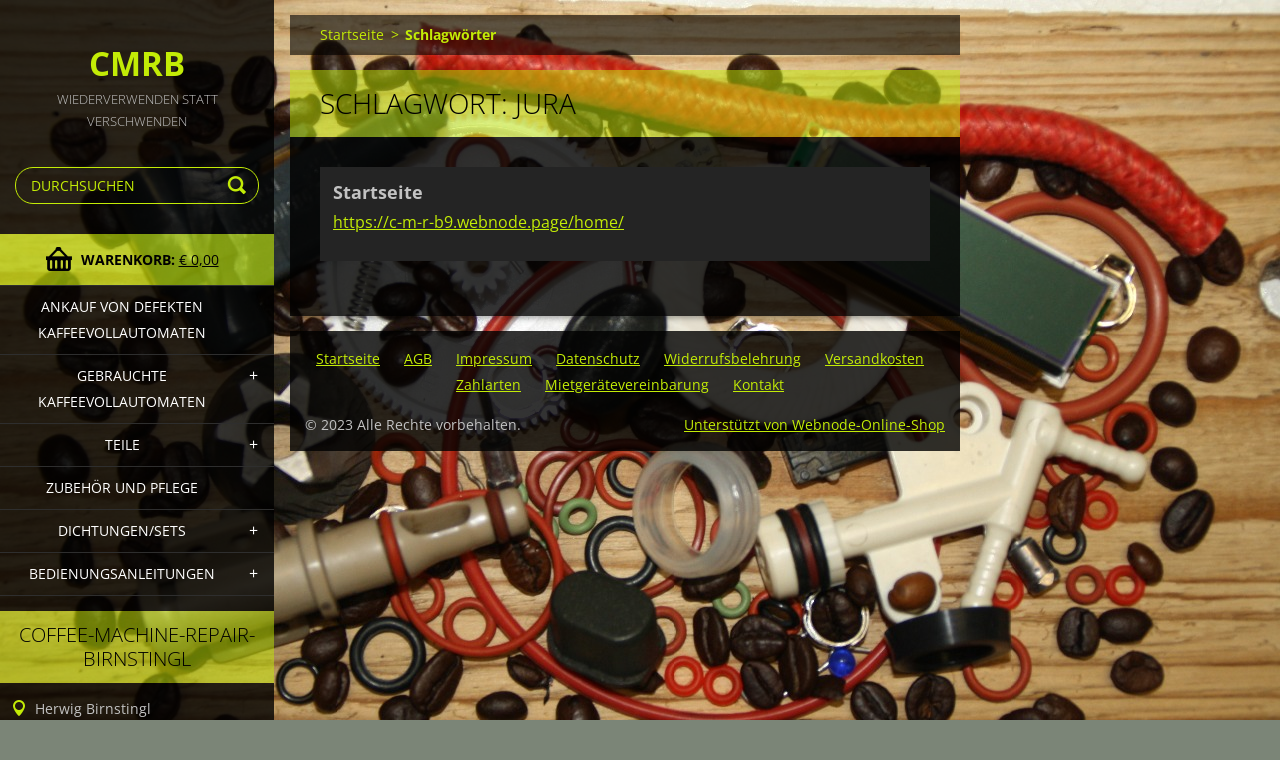

--- FILE ---
content_type: text/html; charset=UTF-8
request_url: https://c-m-r-b9.webnode.page/tags/Jura/
body_size: 3995
content:
<!doctype html>
<!--[if IE 8]><html class="lt-ie10 lt-ie9 no-js" lang="de"> <![endif]-->
<!--[if IE 9]><html class="lt-ie10 no-js" lang="de"> <![endif]-->
<!--[if gt IE 9]><!-->
<html class="no-js" lang="de">
<!--<![endif]-->
	<head>
		<base href="https://c-m-r-b9.webnode.page/">
  <meta charset="utf-8">
  <meta name="description" content="">
  <meta name="keywords" content="">
  <meta name="generator" content="Webnode">
  <meta name="apple-mobile-web-app-capable" content="yes">
  <meta name="apple-mobile-web-app-status-bar-style" content="black">
  <meta name="format-detection" content="telephone=no">
    <link rel="icon" type="image/svg+xml" href="/favicon.svg" sizes="any">  <link rel="icon" type="image/svg+xml" href="/favicon16.svg" sizes="16x16">  <link rel="icon" href="/favicon.ico"><link rel="canonical" href="https://c-m-r-b9.webnode.page/tags/Jura/">
<script type="text/javascript">(function(i,s,o,g,r,a,m){i['GoogleAnalyticsObject']=r;i[r]=i[r]||function(){
			(i[r].q=i[r].q||[]).push(arguments)},i[r].l=1*new Date();a=s.createElement(o),
			m=s.getElementsByTagName(o)[0];a.async=1;a.src=g;m.parentNode.insertBefore(a,m)
			})(window,document,'script','//www.google-analytics.com/analytics.js','ga');ga('create', 'UA-797705-6', 'auto',{"name":"wnd_header"});ga('wnd_header.set', 'dimension1', 'W1');ga('wnd_header.set', 'anonymizeIp', true);ga('wnd_header.send', 'pageview');var pageTrackerAllTrackEvent=function(category,action,opt_label,opt_value){ga('send', 'event', category, action, opt_label, opt_value)};</script>
  <link rel="alternate" type="application/rss+xml" href="https://c-m-r-b9.webnode.page/rss/all.xml" title="Zeige alle Artikel">
<!--[if lte IE 9]><style type="text/css">.cke_skin_webnode iframe {vertical-align: baseline !important;}</style><![endif]-->
		<meta http-equiv="X-UA-Compatible" content="IE=edge">
		<title>Schlagwort: Jura :: CMRB</title>
		<meta name="viewport" content="width=device-width, initial-scale=1.0, maximum-scale=1.0, user-scalable=no">
		<link rel="stylesheet" href="https://d11bh4d8fhuq47.cloudfront.net/_system/skins/v7/50001503/css/style.css" />

		<script type="text/javascript" language="javascript" src="https://d11bh4d8fhuq47.cloudfront.net/_system/skins/v7/50001503/js/script.min.js"></script>


		<script type="text/javascript">
		/* <![CDATA[ */
		wtf.texts.set("photogallerySlideshowStop", 'Anhalten');
		wtf.texts.set("photogallerySlideshowStart", 'Diashow');
		wtf.texts.set("faqShowAnswer", 'Antwort einblenden');
		wtf.texts.set("faqHideAnswer", 'Antwort ausblenden');
		wtf.texts.set("menuLabel", 'Menü');
		/* ]]> */
		</script>
	
				<script type="text/javascript">
				/* <![CDATA[ */
					
					if (typeof(RS_CFG) == 'undefined') RS_CFG = new Array();
					RS_CFG['staticServers'] = new Array('https://d11bh4d8fhuq47.cloudfront.net/');
					RS_CFG['skinServers'] = new Array('https://d11bh4d8fhuq47.cloudfront.net/');
					RS_CFG['filesPath'] = 'https://c-m-r-b9.webnode.page/_files/';
					RS_CFG['filesAWSS3Path'] = 'https://0e35f61cd3.clvaw-cdnwnd.com/94104f744806ff8e8842840ec4cbbfb2/';
					RS_CFG['lbClose'] = 'Schließen';
					RS_CFG['skin'] = 'default';
					if (!RS_CFG['labels']) RS_CFG['labels'] = new Array();
					RS_CFG['systemName'] = 'Webnode';
						
					RS_CFG['responsiveLayout'] = 1;
					RS_CFG['mobileDevice'] = 0;
					RS_CFG['labels']['copyPasteSource'] = 'Mehr Infos:';
					
				/* ]]> */
				</script><script type="text/javascript" src="https://d11bh4d8fhuq47.cloudfront.net/_system/client/js/compressed/frontend.package.1-3-108.js?ph=0e35f61cd3"></script><style type="text/css"></style></head>
	<body>		<div id="wrapper" class="index">

			<div id="content" class="left">

					<header id="header" class="wide">
							<div id="logo-wrapper" class="">
							    <div id="logo"><a href="home/" title="Zur Startseite"><span id="rbcSystemIdentifierLogo">CMRB</span></a></div>							</div>
							 
<div id="slogan" class="">
    <span id="rbcCompanySlogan" class="rbcNoStyleSpan">Wiederverwenden statt verschwenden</span></div>
 
<div id="menu-links" class="">
    <a id="menu-link" href="#menu">
        Menü    </a>

	<a id="fulltext-link" href="#fulltext">
		Durchsuchen	</a>
</div>
 
<div id="fulltext" class="">
    
	<form action="/search/" method="get" id="fulltextSearch">

		<fieldset>
			<input id="fulltextSearchText" type="text" name="text" value="" placeholder="Durchsuchen">
			<button id="fulltextSearchButton" type="submit">Suchen</button>
		</fieldset>

	</form>
	</div>
 
<div id="cart-info" class="">
    <div id="cart-info-content">
        <a href="es-cart/">
            <span class="cart-title">Warenkorb:</span>
			<span class="cart-items">(Artikel: 0)</span>
            <span class="cart-price">€ 0,00</span>
        </a>
    </div>
</div>

 


					</header>

				<main id="main" class="wide">
						<div id="navigator" class="">
						    <div id="pageNavigator" class="rbcContentBlock"><a class="navFirstPage" href="/home/">Startseite</a><span class="separator"> &gt; </span>    <span id="navCurrentPage">Schlagwörter</span></div>						</div>
						 
<div class="column">


		<div class="widget widget-items">
			<h1 class="widget-title">Schlagwort: Jura</h1>
			<div class="widget-content">

	

		<article>
			<h3><a href="https://c-m-r-b9.webnode.page/home/">Startseite</a></h3>
			<div class="item-url">
				<a href="https://c-m-r-b9.webnode.page/home/">https://c-m-r-b9.webnode.page/home/</a>
			</div>
		</article>

	

			</div>
			<div class="widget-footer">
				
				
			</div>
		</div>

	</div>

 


				</main>

				<nav id="categories" role="navigation" class="vertical ">
				    

    <ul class="ProductCategories">
	<li class="first">
        <a href="/ankauf-von-defekten-kaffeevollautomaten/">
       Ankauf von defekten Kaffeevollautomaten
    </a>
    </li>
	<li>
        <a href="/produkte-1/">
       Gebrauchte Kaffeevollautomaten 
    </a>
    
	<ul class="level1">
		<li class="first">
        <a href="/saeco/">
       Saeco
    </a>
    </li>
		<li>
        <a href="/jura/">
       Jura
    </a>
    </li>
		<li>
        <a href="/delonghi/">
       DeLonghi
    </a>
    </li>
		<li>
        <a href="/spidem/">
       Spidem
    </a>
    </li>
		<li>
        <a href="/siemens/">
       Siemens
    </a>
    </li>
		<li>
        <a href="/krups/">
       Krups
    </a>
    </li>
		<li class="last">
        <a href="/melitta/">
       Melitta
    </a>
    </li>
	</ul>
	</li>
	<li>
        <a href="/produkte-2/">
       Teile  
    </a>
    
	<ul class="level1">
		<li class="first">
        <a href="/produkte-2/saeco/">
       Saeco
    </a>
    </li>
		<li>
        <a href="/produkte-2/jura/">
       Jura
    </a>
    </li>
		<li>
        <a href="/produkte-2/delonghi/">
       DeLonghi
    </a>
    </li>
		<li>
        <a href="/produkte-2/spidem/">
       Spidem
    </a>
    </li>
		<li>
        <a href="/produkte-2/siemens/">
       Siemens
    </a>
    </li>
		<li>
        <a href="/produkte-2/krups/">
       Krups
    </a>
    </li>
		<li class="last">
        <a href="/produkte-2/melitta/">
       Melitta
    </a>
    </li>
	</ul>
	</li>
	<li>
        <a href="/zubehor-und-pflege/">
       Zubehör und Pflege
    </a>
    </li>
	<li>
        <a href="/dichtungen-sets/">
       Dichtungen/Sets
    </a>
    
	<ul class="level1">
		<li class="first">
        <a href="/produkte-2/dichtungen-sets/saeco/">
       Saeco
    </a>
    </li>
		<li>
        <a href="/produkte-2/dichtungen-sets/jura/">
       Jura
    </a>
    </li>
		<li>
        <a href="/produkte-2/dichtungen-sets/delonghi/">
       DeLonghi
    </a>
    </li>
		<li>
        <a href="/produkte-2/dichtungen-sets/spidem/">
       Spidem
    </a>
    </li>
		<li>
        <a href="/dichtungen-sets/melitta/">
       Melitta
    </a>
    </li>
		<li>
        <a href="/dichtungen-sets/siemens/">
       Siemens
    </a>
    </li>
		<li class="last">
        <a href="/dichtungen-sets/krups/">
       Krups
    </a>
    </li>
	</ul>
	</li>
	<li class="last">
        <a href="/bedienungsanleitungen/">
       Bedienungsanleitungen
    </a>
    
	<ul class="level1">
		<li class="first">
        <a href="/bedienungsanleitungen/saeco/">
       Saeco
    </a>
    </li>
		<li>
        <a href="/bedienungsanleitungen/jura/">
       Jura
    </a>
    </li>
		<li>
        <a href="/bedienungsanleitungen/delonghi/">
       DeLonghi
    </a>
    </li>
		<li>
        <a href="/bedienungsanleitungen/spidem/">
       Spidem
    </a>
    </li>
		<li>
        <a href="/bedienungsanleitungen/siemens/">
       Siemens
    </a>
    </li>
		<li class="last">
        <a href="/bedienungsanleitungen/krups/">
       Krups
    </a>
    </li>
	</ul>
	</li>
</ul>
    			
				</nav>
				 


				<footer id="footer" class="wide">
						<nav id="menu" role="navigation" class="horizontal ">
						    

		<h2 id="menu-title">Menü</h2>
	<ul class="menu">
	<li class="first">
		<a href="/home/">
		Startseite
	</a>
	</li>
	<li>
		<a href="/agb/">
		AGB
	</a>
	</li>
	<li>
		<a href="/impressum/">
		Impressum
	</a>
	</li>
	<li>
		<a href="/datenschutz/">
		Datenschutz
	</a>
	</li>
	<li>
		<a href="/widerrufsbelehrung/">
		Widerrufsbelehrung
	</a>
	</li>
	<li>
		<a href="/versandkosten/">
		Versandkosten
	</a>
	</li>
	<li>
		<a href="/zahlarten/">
		Zahlarten
	</a>
	</li>
	<li>
		<a href="/mietgeratevereinbarung/">
		Mietgerätevereinbarung
	</a>
	</li>
	<li class="last">
		<a href="/kontakt/">
		Kontakt
	</a>
	</li>
</ul>
				
						</nav>
						 
<div id="contact" class="">
    

		<div class="widget widget-contact">

	

		<h2 class="widget-title">Coffee-Machine-Repair-Birnstingl</h2>
		<div class="widget-content">
			

		<span class="contact-address"><span>Herwig Birnstingl<br />
St.Oswald 9<br />
8113 St.Oswald bei Plankenwarth<br />
www.c-m-r-b.com</span></span>

	
			

		<span class="contact-phone"><span>0676/7264562</span></span>

	
			

		<span class="contact-email"><span><a href="&#109;&#97;&#105;&#108;&#116;&#111;:&#99;&#45;&#109;&#45;&#114;&#45;&#98;&#64;&#103;&#109;&#120;&#46;&#97;&#116;"><span id="rbcContactEmail">&#99;&#45;&#109;&#45;&#114;&#45;&#98;&#64;&#103;&#109;&#120;&#46;&#97;&#116;</span></a></span></span>

	
			

       <span class="contact-info"><span>Öffnungszeiten: <br />
<br />
Betrieb geschlossen </span></span>

    
		</div>

	

			<div class="widget-footer"></div>
		</div>

				
</div>
 
 
 
<div id="copyright" class="">
    <span id="rbcFooterText" class="rbcNoStyleSpan">© 2023 Alle Rechte vorbehalten.</span></div>
 
<div id="signature" class="">
    <span class="rbcSignatureText"><a href="https://de.webnode.com?utm_source=brand&amp;utm_medium=footer&amp;utm_campaign=premium" rel="nofollow" >Unterstützt von Webnode-Online-Shop</a></span></div>
 


				</footer>

				

			</div>

			

			<div id="illustration" class="fullscreen">
				 
				     <img src="https://0e35f61cd3.clvaw-cdnwnd.com/94104f744806ff8e8842840ec4cbbfb2/200000013-51661525fd/IMG_1344.JPG?ph=0e35f61cd3" width="1280" height="853" alt=""> 


				
			</div>
		</div>
	<div id="rbcFooterHtml"></div><script type="text/javascript">var keenTrackerCmsTrackEvent=function(id){if(typeof _jsTracker=="undefined" || !_jsTracker){return false;};try{var name=_keenEvents[id];var keenEvent={user:{u:_keenData.u,p:_keenData.p,lc:_keenData.lc,t:_keenData.t},action:{identifier:id,name:name,category:'cms',platform:'WND1',version:'2.1.157'},browser:{url:location.href,ua:navigator.userAgent,referer_url:document.referrer,resolution:screen.width+'x'+screen.height,ip:'18.220.133.187'}};_jsTracker.jsonpSubmit('PROD',keenEvent,function(err,res){});}catch(err){console.log(err)};};</script></body>
</html>

--- FILE ---
content_type: text/css
request_url: https://d11bh4d8fhuq47.cloudfront.net/_system/skins/v7/50001503/css/style.css
body_size: 21890
content:
@import url("https://d11bh4d8fhuq47.cloudfront.net/w1-google-fonts-pack/w1-google-fonts-pack.min.css");
.cf:before, .cf:after, .clearfix:before, .clearfix:after { content: ""; display: table; }
.cf:after, .clearfix:after { clear: both; }

.no-callout { -webkit-touch-callout: none; }

.gif-hidden { position: absolute; left: -100%; }

.ir, .image-replacement { background-color: transparent; background-repeat: no-repeat; border: 0; direction: ltr; display: block; overflow: hidden; text-align: left; text-indent: -999em; }
.ir br, .image-replacement br { display: none; }

.hidden { display: none !important; visibility: hidden; }

.visually-hidden, .visually-hidden-focusable { border: 0; clip: rect(0 0 0 0); height: 1px; margin: -1px; overflow: hidden; padding: 0; position: absolute; width: 1px; }

.visually-hidden-focusable:active, .visually-hidden-focusable:focus { clip: auto; height: auto; margin: 0; overflow: visible; position: static; width: auto; }

.invisible { visibility: hidden; }

/*! normalize.css v3.0.1 | MIT License | git.io/normalize */
/** 1. Set default font family to sans-serif. 2. Prevent iOS text size adjust after orientation change, without disabling user zoom. */
html { font-family: sans-serif; /* 1 */ -ms-text-size-adjust: 100%; /* 2 */ -webkit-text-size-adjust: 100%; /* 2 */ }

/** Remove default margin. */
body { margin: 0; }

/* HTML5 display definitions ========================================================================== */
/** Correct `block` display not defined for any HTML5 element in IE 8/9. Correct `block` display not defined for `details` or `summary` in IE 10/11 and Firefox. Correct `block` display not defined for `main` in IE 11. */
article, aside, details, figcaption, figure, footer, header, hgroup, main, nav, section, summary { display: block; }

/** 1. Correct `inline-block` display not defined in IE 8/9. 2. Normalize vertical alignment of `progress` in Chrome, Firefox, and Opera. */
audio, canvas, progress, video { display: inline-block; /* 1 */ vertical-align: baseline; /* 2 */ }

/** Prevent modern browsers from displaying `audio` without controls. Remove excess height in iOS 5 devices. */
audio:not([controls]) { display: none; height: 0; }

/** Address `[hidden]` styling not present in IE 8/9/10. Hide the `template` element in IE 8/9/11, Safari, and Firefox < 22. */
[hidden], template { display: none; }

/* Links ========================================================================== */
/** Remove the gray background color from active links in IE 10. */
a { background: transparent; }

/** Improve readability when focused and also mouse hovered in all browsers. */
a:active, a:hover { outline: 0; }

/* Text-level semantics ========================================================================== */
/** Address styling not present in IE 8/9/10/11, Safari, and Chrome. */
abbr[title] { border-bottom: 1px dotted; }

/** Address style set to `bolder` in Firefox 4+, Safari, and Chrome. */
b, strong { font-weight: bold; }

/** Address styling not present in Safari and Chrome. */
dfn { font-style: italic; }

/** Address variable `h1` font-size and margin within `section` and `article` contexts in Firefox 4+, Safari, and Chrome. */
h1 { font-size: 2em; margin: 0.67em 0; }

/** Address styling not present in IE 8/9. */
mark { background: #ff0; color: #000; }

/** Address inconsistent and variable font size in all browsers. */
small { font-size: 80%; }

/** Prevent `sub` and `sup` affecting `line-height` in all browsers. */
sub, sup { font-size: 75%; line-height: 0; position: relative; vertical-align: baseline; }

sup { top: -0.5em; }

sub { bottom: -0.25em; }

/* Embedded content ========================================================================== */
/** Remove border when inside `a` element in IE 8/9/10. */
img { border: 0; }

/** Correct overflow not hidden in IE 9/10/11. */
svg:not(:root) { overflow: hidden; }

/* Grouping content ========================================================================== */
/** Address margin not present in IE 8/9 and Safari. */
figure { margin: 1em 40px; }

/** Address differences between Firefox and other browsers. */
hr { -moz-box-sizing: content-box; box-sizing: content-box; height: 0; }

/** Contain overflow in all browsers. */
pre { overflow: auto; }

/** Address odd `em`-unit font size rendering in all browsers. */
code, kbd, pre, samp { font-family: monospace, monospace; font-size: 1em; }

/* Forms ========================================================================== */
/** Known limitation: by default, Chrome and Safari on OS X allow very limited styling of `select`, unless a `border` property is set. */
/** 1. Correct color not being inherited. Known issue: affects color of disabled elements. 2. Correct font properties not being inherited. 3. Address margins set differently in Firefox 4+, Safari, and Chrome. */
button, input, optgroup, select, textarea { color: inherit; /* 1 */ font: inherit; /* 2 */ margin: 0; /* 3 */ }

/** Address `overflow` set to `hidden` in IE 8/9/10/11. */
button { overflow: visible; }

/** Address inconsistent `text-transform` inheritance for `button` and `select`. All other form control elements do not inherit `text-transform` values. Correct `button` style inheritance in Firefox, IE 8/9/10/11, and Opera. Correct `select` style inheritance in Firefox. */
button, select { text-transform: none; }

/** 1. Avoid the WebKit bug in Android 4.0.* where (2) destroys native `audio` and `video` controls. 2. Correct inability to style clickable `input` types in iOS. 3. Improve usability and consistency of cursor style between image-type `input` and others. */
button, html input[type="button"], input[type="reset"], input[type="submit"] { -webkit-appearance: button; /* 2 */ cursor: pointer; /* 3 */ }

/** Re-set default cursor for disabled elements. */
button[disabled], html input[disabled] { cursor: default; }

/** Remove inner padding and border in Firefox 4+. */
button::-moz-focus-inner, input::-moz-focus-inner { border: 0; padding: 0; }

/** Address Firefox 4+ setting `line-height` on `input` using `!important` in the UA stylesheet. */
input { line-height: normal; }

/** It's recommended that you don't attempt to style these elements. Firefox's implementation doesn't respect box-sizing, padding, or width.  1. Address box sizing set to `content-box` in IE 8/9/10. 2. Remove excess padding in IE 8/9/10. */
input[type="checkbox"], input[type="radio"] { box-sizing: border-box; /* 1 */ padding: 0; /* 2 */ }

/** Fix the cursor style for Chrome's increment/decrement buttons. For certain `font-size` values of the `input`, it causes the cursor style of the decrement button to change from `default` to `text`. */
input[type="number"]::-webkit-inner-spin-button, input[type="number"]::-webkit-outer-spin-button { height: auto; }

/** 1. Address `appearance` set to `searchfield` in Safari and Chrome. 2. Address `box-sizing` set to `border-box` in Safari and Chrome (include `-moz` to future-proof). */
input[type="search"] { -webkit-appearance: textfield; /* 1 */ -moz-box-sizing: content-box; -webkit-box-sizing: content-box; /* 2 */ box-sizing: content-box; }

/** Remove inner padding and search cancel button in Safari and Chrome on OS X. Safari (but not Chrome) clips the cancel button when the search input has padding (and `textfield` appearance). */
input[type="search"]::-webkit-search-cancel-button, input[type="search"]::-webkit-search-decoration { -webkit-appearance: none; }

/** Define consistent border, margin, and padding. */
fieldset { border: 1px solid #c0c0c0; margin: 0 2px; padding: 0.35em 0.625em 0.75em; }

/** 1. Correct `color` not being inherited in IE 8/9/10/11. 2. Remove padding so people aren't caught out if they zero out fieldsets. */
legend { border: 0; /* 1 */ padding: 0; /* 2 */ }

/** Remove default vertical scrollbar in IE 8/9/10/11. */
textarea { overflow: auto; }

/** Don't inherit the `font-weight` (applied by a rule above). NOTE: the default cannot safely be changed in Chrome and Safari on OS X. */
optgroup { font-weight: bold; }

/* Tables ========================================================================== */
/** Remove most spacing between table cells. */
table { border-collapse: collapse; border-spacing: 0; }

td, th { padding: 0; }

/** Profound Grid  Built in Sass (SCSS) this responsive/adaptive grid supports both fixed and fluid layouts,  relative and fixed gutters, as well as your choice of semantic markup or generic '.grid-x' classes.  The biggest difference to other grid systems is the use of negative margins for column placements, avoiding the subpixel rounding issues that usually break/uglify fluid layouts in some browsers.  Nested columns are supported too, without having to reset the grid on each level.   Credits/Inspiration: ------------------- Semantic Grid: http://www.semantic.gs Susy: http://susy.oddbird.net Negative Grid: http://chrisplaneta.com/freebies/negativegrid-fluid-css-grid-by-chris-planeta/  @author Profound Creative Studio @url http://www.profoundgrid.com @url http://www.weareprofound.com  */
/** Legacy Clearfix */
/** Establish the grid-containing element. */
/** Align an element to the grid. */
/** Apply to any column to make it the last one of the current row. */
@-webkit-keyframes gallery-photo { 0% { opacity: 0; }
  100% { opacity: 1; } }
@-moz-keyframes gallery-photo { 0% { opacity: 0; }
  100% { opacity: 1; } }
@-ms-keyframes gallery-photo { 0% { opacity: 0; }
  100% { opacity: 1; } }
@-o-keyframes gallery-photo { 0% { opacity: 0; }
  100% { opacity: 1; } }
@keyframes gallery-photo { 0% { opacity: 0; }
  100% { opacity: 1; } }
/*
* { -webkit-tap-highlight-color: rgba(0, 0, 0, 0) !important; -webkit-tap-highlight-color: transparent !important;
}
*/
html { width: 100%; -webkit-font-smoothing: antialiased; }

body { width: 100%; min-height: 100%; position: relative; margin: 0; padding: 0; font-family: "Open Sans", sans-serif; font-weight: 400; font-size: 16px; font-size: 1rem; line-height: 1.5625; background: #7b8577; background-repeat: no-repeat; background-position: center top; background-attachment: fixed; -webkit-background-size: cover; background-size: cover; }

#wrapper { -webkit-box-sizing: border-box; -moz-box-sizing: border-box; box-sizing: border-box; width: 100%; height: 100%; min-height: 100%; padding: 0; margin: 0; text-align: left; position: relative; word-wrap: break-word; }
#wrapper:before, #wrapper:after { content: ""; display: table; }
#wrapper:after { clear: both; }
#wrapper #content { width: 100%; height: 100%; min-height: 100%; margin: 0; padding: 0; position: relative; z-index: 4; color: rgb(194, 194, 194); }
#wrapper #content:before, #wrapper #content:after { content: ""; display: table; }
#wrapper #content:after { clear: both; }
@media screen and (min-width: 768px) { #wrapper #content.centered { max-width: 960px; margin: 0 auto; text-align: center; }
  #wrapper #content.left { max-width: 960px; float: left; }
  #wrapper #content.right { max-width: 960px; float: right; } }
.lt-ie9 #wrapper #content.centered { max-width: 960px; margin: 0 auto; text-align: center; }
.lt-ie9 #wrapper #content.left { max-width: 960px; float: left; }
.lt-ie9 #wrapper #content.right { max-width: 960px; float: right; }

#wrapper p { word-wrap: break-word; padding: 0; margin: 0 0 25px; }
#wrapper strong, #wrapper b { font-weight: 700; font-style: normal; }
#wrapper em, #wrapper i { font-weight: 400; font-style: italic; }
#wrapper h1 { -webkit-box-sizing: border-box; -moz-box-sizing: border-box; box-sizing: border-box; font-size: 28px; font-size: 1.75rem; line-height: 1.7857142857; margin: 0 0 25px 0; padding: 0 0 12px 0; word-wrap: break-word; font-weight: 300; font-style: normal; color: #c3ec06; border-bottom: 1px solid #262525; }
#wrapper h2 { -webkit-box-sizing: border-box; -moz-box-sizing: border-box; box-sizing: border-box; font-size: 28px; font-size: 1.75rem; line-height: 1.4642857143; margin: 0 0 25px 0; padding: 0 0 12px 0; word-wrap: break-word; font-weight: 300; font-style: normal; color: #c3ec06; border-bottom: 1px solid #262525; }
#wrapper h3 { -webkit-box-sizing: border-box; -moz-box-sizing: border-box; box-sizing: border-box; font-size: 24px; font-size: 1.5rem; line-height: 1.5; margin: 0 0 25px 0; padding: 0 0 12px 0; word-wrap: break-word; font-weight: 300; font-style: normal; color: #c3ec06; border-bottom: 1px solid #262525; }
#wrapper h4 { -webkit-box-sizing: border-box; -moz-box-sizing: border-box; box-sizing: border-box; font-size: 20px; font-size: 1.25rem; line-height: 1.5; margin: 0 0 25px 0; padding: 0 0 12px 0; word-wrap: break-word; font-weight: 300; font-style: normal; color: #c3ec06; border-bottom: 1px solid #262525; }
#wrapper h5 { -webkit-box-sizing: border-box; -moz-box-sizing: border-box; box-sizing: border-box; font-size: 16px; font-size: 1rem; line-height: 1.5625; margin: 0 0 25px 0; padding: 0 0 12px 0; word-wrap: break-word; font-weight: 300; font-style: normal; color: #c3ec06; border-bottom: 1px solid #262525; }
#wrapper h6 { -webkit-box-sizing: border-box; -moz-box-sizing: border-box; box-sizing: border-box; font-size: 16px; font-size: 1rem; line-height: 1.5625; margin: 0 0 25px 0; padding: 0 0 12px 0; word-wrap: break-word; font-weight: 300; font-style: normal; color: #c3ec06; border-bottom: 1px solid #262525; }
#wrapper ul, #wrapper ol { margin: 0 0 25px 0; padding: 0 0 0 50px; }
#wrapper ul li, #wrapper ol li { margin: 0 0 9px 0; }
#wrapper ul ul, #wrapper ul ol, #wrapper ol ul, #wrapper ol ol { margin: 9px 0 0 0; }
#wrapper ul li { list-style-type: disc; }
#wrapper ol li { list-style-type: inherit; }
#wrapper dl { margin: 0 0 25px 0; }
#wrapper dl dt { margin-bottom: 13px; font-weight: 700; }
#wrapper dl dd { margin: 0 0 0 13px; }
#wrapper a, #wrapper a:visited { -webkit-transition: all 300ms; -moz-transition: all 300ms; -o-transition: all 300ms; transition: all 300ms; color: rgb(195, 236, 6); text-decoration: underline; }
@media screen and (min-width: 768px) { #wrapper a:hover, #wrapper a:active { color: rgb(192, 192, 192); text-decoration: underline; } }
.lt-ie9 #wrapper a:hover, .lt-ie9 #wrapper a:active { color: rgb(192, 192, 192); text-decoration: underline; }
#wrapper table { border-collapse: collapse; display: inline-table; margin: 0 0 25px 0; border: none; }
#wrapper table.basic { border: none; }
#wrapper table.basic td, #wrapper table.basic th { border: none; padding: 0; background: transparent; }
#wrapper td { font-weight: 400; text-align: left; padding: 10px 13px; }
#wrapper th, #wrapper thead td { font-weight: 300; text-align: left; }
#wrapper table.modernTable tbody td { color: rgb(194, 194, 194); background: #242424; border: 1px solid #c3ec06; }
#wrapper table.modernTable tbody tr:nth-child(even) td { background: transparent; }
#wrapper table.modernTable tbody tr:nth-child(odd) td { background: #242424; }
#wrapper table.withHeader th, #wrapper table.withHeader thead td { color: rgb(0, 0, 0); background: #c3ec06; border: 1px solid #c3ec06; }
#wrapper .table-responsive { -webkit-box-sizing: border-box; -moz-box-sizing: border-box; box-sizing: border-box; width: 100%; margin: 0 0 25px 0; padding: 0 0 13px 0; overflow-x: auto; overflow-y: hidden; -ms-overflow-style: -ms-autohiding-scrollbar; -webkit-overflow-scrolling: touch; }
@media screen and (min-width: 980px) { #wrapper .table-responsive { padding: 0; } }
.lt-ie9 #wrapper .table-responsive { padding: 0; }
#wrapper .table-responsive table { border-collapse: collapse; border: none; display: table; margin: 0; table-layout: auto; }
#wrapper .table-responsive::-webkit-scrollbar { width: 8px; height: 8px; }
#wrapper .table-responsive::-webkit-scrollbar-track { background-color: rgba(0, 0, 0, 0.05); }
#wrapper .table-responsive::-webkit-scrollbar-thumb { background-color: rgba(0, 0, 0, 0.2); -webkit-box-shadow: inset 1px 1px 0 rgba(0, 0, 0, 0.1), inset 0 -1px 0 rgba(0, 0, 0, 0.07); }
#wrapper .table-responsive::-webkit-scrollbar-button { width: 0; height: 0; display: none; }
#wrapper .table-responsive::-webkit-scrollbar-corner { background-color: rgba(0, 0, 0, 0); }
#wrapper img, #wrapper a img, #wrapper a:hover img { -webkit-box-sizing: border-box; -moz-box-sizing: border-box; box-sizing: border-box; width: auto; max-width: 100%; height: auto !important; margin: 0; padding: 0; border: none; }
#wrapper img.img-left, #wrapper a img.img-left, #wrapper a:hover img.img-left { margin: 0 25px 25px 0; }
#wrapper img.img-right, #wrapper a img.img-right, #wrapper a:hover img.img-right { margin: 0 0 25px 25px; }
#wrapper hr { border: 1px solid #262525; display: block; margin: 0 0 25px 0; padding: 0; height: 1px; }
#wrapper blockquote { font-size: 18px; font-size: 1.125rem; background: #242424; border-left: 2px solid #c3ec06; font-weight: 400; font-style: italic; margin: 0 0 25px 0; padding: 25px; word-wrap: break-word; }
#wrapper blockquote p:last-child { margin: 0; }
#wrapper blockquote h1, #wrapper blockquote h2, #wrapper blockquote h3, #wrapper blockquote h4, #wrapper blockquote h5, #wrapper blockquote h6 { border: none; border-radius: 0; background: none; padding: 0; box-shadow: none; }

#wrapper .widget { -webkit-box-sizing: border-box; -moz-box-sizing: border-box; box-sizing: border-box; text-align: left; overflow: hidden; margin: 0 0 15px 0; padding: 0; width: 100%; background: transparent; -webkit-box-shadow: 0 8px 6px -6px rgba(0, 0, 0, 0.35); box-shadow: 0 8px 6px -6px rgba(0, 0, 0, 0.35); }
#wrapper .widget:before, #wrapper .widget:after { content: ""; display: table; }
#wrapper .widget:after { clear: both; }
@media screen and (min-width: 980px) { #wrapper .widget { max-width: 670px; } }
.lt-ie9 #wrapper .widget { max-width: 670px; }
#wrapper .widget .widget-inner { padding: 0; margin: 0; max-width: 100%; }
#wrapper .widget h1.widget-title, #wrapper .widget h2.widget-title { font-size: 21px; font-size: 1.3125rem; line-height: 1.4761904762; padding: 15px 30px; margin: 0; font-weight: 300; color: rgb(0, 0, 0); text-transform: uppercase; background: rgba(195, 236, 6, 0.5); border: none; }
#wrapper .widget h1.widget-title:before, #wrapper .widget h1.widget-title:after, #wrapper .widget h2.widget-title:before, #wrapper .widget h2.widget-title:after { content: ""; display: table; }
#wrapper .widget h1.widget-title:after, #wrapper .widget h2.widget-title:after { clear: both; }
@media screen and (min-width: 980px) { #wrapper .widget h1.widget-title, #wrapper .widget h2.widget-title { font-size: 28px; font-size: 1.75rem; line-height: 1.3571428571; } }
.lt-ie9 #wrapper .widget h1.widget-title, .lt-ie9 #wrapper .widget h2.widget-title { font-size: 28px; font-size: 1.75rem; line-height: 1.3571428571; }
#wrapper .widget .widget-content { -webkit-box-sizing: border-box; -moz-box-sizing: border-box; box-sizing: border-box; background: rgba(0, 0, 0, 0.8); margin: 0; padding: 30px 30px 0; }
#wrapper .widget .widget-content:before, #wrapper .widget .widget-content:after { content: ""; display: table; }
#wrapper .widget .widget-content:after { clear: both; }
#wrapper .widget .widget-footer { -webkit-box-sizing: border-box; -moz-box-sizing: border-box; box-sizing: border-box; background: rgba(0, 0, 0, 0.8); width: auto; display: block; overflow: hidden; margin: 0; padding: 0 30px 30px; }
#wrapper .widget .widget-footer:before, #wrapper .widget .widget-footer:after { content: ""; display: table; }
#wrapper .widget .widget-footer:after { clear: both; }
#wrapper .widget .rbcReplaceTextColor { color: rgb(194, 194, 194); }
#wrapper .rbcWidgetArea { -webkit-box-sizing: border-box; -moz-box-sizing: border-box; box-sizing: border-box; margin: 0 0 15px 0; padding: 0; overflow: hidden; }
#wrapper .rbcWidgetArea:before, #wrapper .rbcWidgetArea:after { content: ""; display: table; }
#wrapper .rbcWidgetArea:after { clear: both; }
#wrapper .rbcFormSuccessInfo { -webkit-box-sizing: border-box; -moz-box-sizing: border-box; box-sizing: border-box; text-align: left; overflow: hidden; margin: 0 0 15px 0; padding: 0; width: 100%; }
#wrapper .rbcFormSuccessInfo:before, #wrapper .rbcFormSuccessInfo:after { content: ""; display: table; }
#wrapper .rbcFormSuccessInfo:after { clear: both; }
@media screen and (min-width: 980px) { #wrapper .rbcFormSuccessInfo { max-width: 670px; } }
.lt-ie9 #wrapper .rbcFormSuccessInfo { max-width: 670px; }
#wrapper .rbcFormSuccessInfo .widget-title { font-size: 21px; font-size: 1.3125rem; line-height: 1.4761904762; padding: 15px 30px; margin: 0; font-weight: 300; color: rgb(0, 0, 0); text-transform: uppercase; background: rgba(195, 236, 6, 0.5); border: none; }
#wrapper .rbcFormSuccessInfo .widget-title:before, #wrapper .rbcFormSuccessInfo .widget-title:after { content: ""; display: table; }
#wrapper .rbcFormSuccessInfo .widget-title:after { clear: both; }
@media screen and (min-width: 980px) { #wrapper .rbcFormSuccessInfo .widget-title { font-size: 28px; font-size: 1.75rem; line-height: 1.3571428571; } }
.lt-ie9 #wrapper .rbcFormSuccessInfo .widget-title { font-size: 28px; font-size: 1.75rem; line-height: 1.3571428571; }
#wrapper .rbcFormSuccessInfo p { -webkit-box-sizing: border-box; -moz-box-sizing: border-box; box-sizing: border-box; background: rgba(0, 0, 0, 0.8); margin: 0; padding: 50px; }
#wrapper .rbcFormSuccessInfo p:before, #wrapper .rbcFormSuccessInfo p:after { content: ""; display: table; }
#wrapper .rbcFormSuccessInfo p:after { clear: both; }
#wrapper .widget-articles .widget-content:before, #wrapper .widget-articles .widget-content:after { content: ""; display: table; }
#wrapper .widget-articles .widget-content:after { clear: both; }
#wrapper .widget-articles .widget-content article { -webkit-box-sizing: border-box; -moz-box-sizing: border-box; box-sizing: border-box; overflow: hidden; margin: 0 0 4% 0; overflow: hidden; background: #242424; padding: 13px; }
#wrapper .widget-articles .widget-content article header { -webkit-box-sizing: border-box; -moz-box-sizing: border-box; box-sizing: border-box; padding: 0; margin: 0 0 13px 0; }
#wrapper .widget-articles .widget-content article header h3 { border: none; font-size: 20px; font-size: 1.25rem; line-height: 1.35; font-weight: 700; margin: 0 0 7px 0; padding: 0; }
#wrapper .widget-articles .widget-content article header h3 a { -webkit-transition: color 300ms; -moz-transition: color 300ms; -o-transition: color 300ms; transition: color 300ms; color: rgb(195, 236, 6); text-decoration: none; }
@media screen and (min-width: 768px) { #wrapper .widget-articles .widget-content article header h3 a:hover { color: rgb(192, 192, 192); text-decoration: none; } }
.lt-ie9 #wrapper .widget-articles .widget-content article header h3 a:hover { color: rgb(192, 192, 192); text-decoration: none; }
#wrapper .widget-articles .widget-content article .article-date { font-size: 14px; font-size: 0.875rem; text-align: left; color: rgb(194, 194, 194); font-weight: 700; }
#wrapper .widget-articles .widget-content article .article-content { -webkit-box-sizing: border-box; -moz-box-sizing: border-box; box-sizing: border-box; font-size: 14px; font-size: 0.875rem; line-height: 1.5; text-align: left; margin: 0 0 13px 0; word-wrap: break-word; overflow: hidden; }
#wrapper .widget-articles .widget-content article .article-content:before, #wrapper .widget-articles .widget-content article .article-content:after { content: ""; display: table; }
#wrapper .widget-articles .widget-content article .article-content:after { clear: both; }
#wrapper .widget-articles .widget-content article .article-content p:last-child { margin-bottom: 0; }
#wrapper .widget-articles .widget-content article .article-more { -webkit-box-sizing: border-box; -moz-box-sizing: border-box; box-sizing: border-box; -webkit-transition: background 300ms, color 300ms, border 300ms; -moz-transition: background 300ms, color 300ms, border 300ms; -o-transition: background 300ms, color 300ms, border 300ms; transition: background 300ms, color 300ms, border 300ms; float: right; color: rgb(140, 140, 140); margin: 0 -13px -13px 0; font-size: 14px; font-size: 0.875rem; text-decoration: none; padding: 6.5px 13px; background: #141414; border-top: 1px solid #000000; border-left: 1px solid #000000; -webkit-transition: background 300ms; -moz-transition: background 300ms; -o-transition: background 300ms; transition: background 300ms; }
@media screen and (min-width: 768px) { #wrapper .widget-articles .widget-content article .article-more:hover { color: rgb(0, 0, 0); text-decoration: none; background: #c3ec06; border-top: 1px solid #c3ec06; border-left: 1px solid #c3ec06; } }
.lt-ie9 #wrapper .widget-articles .widget-content article .article-more:hover { color: rgb(0, 0, 0); text-decoration: none; background: #c3ec06; border-top: 1px solid #c3ec06; border-left: 1px solid #c3ec06; }
#wrapper .widget-articles .widget-content article { width: 100%; }
@media screen and (min-width: 480px) { #wrapper .widget-articles .widget-content article.article-1, #wrapper .widget-articles .widget-content article.article-3, #wrapper .widget-articles .widget-content article.article-5, #wrapper .widget-articles .widget-content article.article-7, #wrapper .widget-articles .widget-content article.article-9, #wrapper .widget-articles .widget-content article.article-11 { width: 48%; float: left; }
  #wrapper .widget-articles .widget-content article.article-2, #wrapper .widget-articles .widget-content article.article-4, #wrapper .widget-articles .widget-content article.article-6, #wrapper .widget-articles .widget-content article.article-8, #wrapper .widget-articles .widget-content article.article-10, #wrapper .widget-articles .widget-content article.article-0 { width: 48%; float: right; } }
.lt-ie9 #wrapper .widget-articles .widget-content article.article-1, .lt-ie9 #wrapper .widget-articles .widget-content article.article-3, .lt-ie9 #wrapper .widget-articles .widget-content article.article-5, .lt-ie9 #wrapper .widget-articles .widget-content article.article-7, .lt-ie9 #wrapper .widget-articles .widget-content article.article-9, .lt-ie9 #wrapper .widget-articles .widget-content article.article-11 { width: 48%; float: left; }
.lt-ie9 #wrapper .widget-articles .widget-content article.article-2, .lt-ie9 #wrapper .widget-articles .widget-content article.article-4, .lt-ie9 #wrapper .widget-articles .widget-content article.article-6, .lt-ie9 #wrapper .widget-articles .widget-content article.article-8, .lt-ie9 #wrapper .widget-articles .widget-content article.article-10, .lt-ie9 #wrapper .widget-articles .widget-content article.article-0 { width: 48%; float: right; }
#wrapper .widget-articles .widget-content .article-separator { display: none; line-height: 0; }
#wrapper .widget-articles .widget-content .article-separator:before, #wrapper .widget-articles .widget-content .article-separator:after { content: ""; display: table; }
#wrapper .widget-articles .widget-content .article-separator:after { clear: both; }
@media screen and (min-width: 480px) { #wrapper .widget-articles .widget-content .article-separator-2, #wrapper .widget-articles .widget-content .article-separator-4, #wrapper .widget-articles .widget-content .article-separator-6, #wrapper .widget-articles .widget-content .article-separator-8, #wrapper .widget-articles .widget-content .article-separator-10, #wrapper .widget-articles .widget-content .article-separator-0 { display: block; } }
.lt-ie9 #wrapper .widget-articles .widget-content .article-separator-2, .lt-ie9 #wrapper .widget-articles .widget-content .article-separator-4, .lt-ie9 #wrapper .widget-articles .widget-content .article-separator-6, .lt-ie9 #wrapper .widget-articles .widget-content .article-separator-8, .lt-ie9 #wrapper .widget-articles .widget-content .article-separator-10, .lt-ie9 #wrapper .widget-articles .widget-content .article-separator-0 { display: block; }
#wrapper .widget-article-detail .article-date { font-weight: 700; font-size: 14px; font-size: 0.875rem; }
#wrapper .widget-form { overflow: visible; }
#wrapper .rbcFormDescription { padding: 0; }
#wrapper .error { background: transparent; padding: 13px; color: rgb(255, 34, 19); margin: 0 0 25px 0; }
#wrapper .error:before, #wrapper .error:after { content: ""; display: table; }
#wrapper .error:after { clear: both; }
#wrapper .error h3 { border: none; padding: 0; font-size: 16px; font-size: 1rem; line-height: 1.5625; font-weight: 700; color: rgb(255, 34, 19); margin: 0 0 13px 0; }
#wrapper .error ul { margin: 0; }
#wrapper .error ul li { list-style: disc; }
#wrapper .error ul li .error-column { color: rgb(255, 34, 19); font-weight: 700; }
#wrapper .error ul li .error-message { color: rgb(194, 194, 194); font-weight: 400; }
#wrapper form { margin: 0; padding: 0; display: block; }
#wrapper form fieldset { border: none; padding: 0; margin: 0; position: relative; }
#wrapper .wrapper-input { padding: 0; margin: 0 0 19.5px 0; }
#wrapper .wrapper-input:before, #wrapper .wrapper-input:after { content: ""; display: table; }
#wrapper .wrapper-input:after { clear: both; }
#wrapper .wrapper-input label { -webkit-box-sizing: border-box; -moz-box-sizing: border-box; box-sizing: border-box; font-size: 16px; font-size: 1rem; color: rgb(194, 194, 194); font-weight: 700; font-style: normal; text-align: left; width: 100%; margin: 0 0 5px 0; display: inline-block; word-wrap: break-word; }
#wrapper .wrapper-input label:before, #wrapper .wrapper-input label:after { content: ""; display: table; }
#wrapper .wrapper-input label:after { clear: both; }
@media screen and (min-width: 600px) { #wrapper .wrapper-input label { width: 35%; float: left; margin: 7px 0 0 0; } }
.lt-ie9 #wrapper .wrapper-input label { width: 35%; float: left; margin: 7px 0 0 0; }
#wrapper .wrapper-input label.wrong { color: rgb(255, 34, 19); }
#wrapper .wrapper-input input[type="text"], #wrapper .wrapper-input input[type="date"], #wrapper .wrapper-input input[type="email"], #wrapper .wrapper-input input[type="password"], #wrapper .wrapper-input textarea, #wrapper .wrapper-input select { -webkit-box-sizing: border-box; -moz-box-sizing: border-box; box-sizing: border-box; font-size: 16px; font-size: 1rem; background: #242424; border: 1px solid #555; line-height: 2.375; -webkit-border-radius: 0; border-radius: 0; -webkit-background-clip: padding-box; height: 40px; color: rgb(194, 194, 194); text-align: left; width: 100%; display: block; font-family: "Open Sans", sans-serif; margin: 0; padding: 0 6px; }
@media screen and (min-width: 600px) { #wrapper .wrapper-input input[type="text"], #wrapper .wrapper-input input[type="date"], #wrapper .wrapper-input input[type="email"], #wrapper .wrapper-input input[type="password"], #wrapper .wrapper-input textarea, #wrapper .wrapper-input select { width: 62%; float: right; margin: 0; } }
.lt-ie9 #wrapper .wrapper-input input[type="text"], .lt-ie9 #wrapper .wrapper-input input[type="date"], .lt-ie9 #wrapper .wrapper-input input[type="email"], .lt-ie9 #wrapper .wrapper-input input[type="password"], .lt-ie9 #wrapper .wrapper-input textarea, .lt-ie9 #wrapper .wrapper-input select { width: 62%; float: right; margin: 0; }
#wrapper .wrapper-input input[type="text"]::-webkit-input-placeholder, #wrapper .wrapper-input input[type="date"]::-webkit-input-placeholder, #wrapper .wrapper-input input[type="email"]::-webkit-input-placeholder, #wrapper .wrapper-input input[type="password"]::-webkit-input-placeholder, #wrapper .wrapper-input textarea::-webkit-input-placeholder, #wrapper .wrapper-input select::-webkit-input-placeholder { color: rgb(36, 36, 36); }
#wrapper .wrapper-input input[type="text"]:-moz-placeholder, #wrapper .wrapper-input input[type="date"]:-moz-placeholder, #wrapper .wrapper-input input[type="email"]:-moz-placeholder, #wrapper .wrapper-input input[type="password"]:-moz-placeholder, #wrapper .wrapper-input textarea:-moz-placeholder, #wrapper .wrapper-input select:-moz-placeholder { color: rgb(36, 36, 36); }
#wrapper .wrapper-input input[type="text"]::-moz-placeholder, #wrapper .wrapper-input input[type="date"]::-moz-placeholder, #wrapper .wrapper-input input[type="email"]::-moz-placeholder, #wrapper .wrapper-input input[type="password"]::-moz-placeholder, #wrapper .wrapper-input textarea::-moz-placeholder, #wrapper .wrapper-input select::-moz-placeholder { color: rgb(36, 36, 36); }
#wrapper .wrapper-input input[type="text"]:-ms-input-placeholder, #wrapper .wrapper-input input[type="date"]:-ms-input-placeholder, #wrapper .wrapper-input input[type="email"]:-ms-input-placeholder, #wrapper .wrapper-input input[type="password"]:-ms-input-placeholder, #wrapper .wrapper-input textarea:-ms-input-placeholder, #wrapper .wrapper-input select:-ms-input-placeholder { color: rgb(36, 36, 36); }
#wrapper .wrapper-input input[type="text"].wrong, #wrapper .wrapper-input input[type="date"].wrong, #wrapper .wrapper-input input[type="email"].wrong, #wrapper .wrapper-input input[type="password"].wrong, #wrapper .wrapper-input textarea.wrong, #wrapper .wrapper-input select.wrong { border: 1px solid #ff2213; }
#wrapper .wrapper-input input[type="text"], #wrapper .wrapper-input input[type="date"], #wrapper .wrapper-input input[type="email"], #wrapper .wrapper-input input[type="password"], #wrapper .wrapper-input textarea { -webkit-appearance: none; -moz-appearance: none; appearance: none; }
#wrapper .wrapper-input input[type="date"] { line-height: 38px; position: relative; }
@media screen and (min-width: 480px) { #wrapper .wrapper-input input[type="date"]:after { position: absolute; top: 37%; right: 11px; content: ''; border-left: 6px solid rgba(0, 0, 0, 0); border-right: 6px solid rgba(0, 0, 0, 0); border-top: 9px solid #000; } }
.lt-ie9 #wrapper .wrapper-input input[type="date"]:after { position: absolute; top: 37%; right: 11px; content: ''; border-left: 6px solid rgba(0, 0, 0, 0); border-right: 6px solid rgba(0, 0, 0, 0); border-top: 9px solid #000; }
#wrapper .wrapper-input textarea { padding: 7px; height: 150px; resize: none; line-height: 150%; }
#wrapper .wrapper-input select { -webkit-appearance: none; -moz-appearance: none; appearance: none; }
#wrapper .wrapper-radio input[type="radio"], #wrapper .wrapper-radio input[type="checkbox"], #wrapper .wrapper-checkbox input[type="radio"], #wrapper .wrapper-checkbox input[type="checkbox"] { float: left; margin: 5px 10px 0 6px; }
@media screen and (min-width: 768px) { #wrapper .wrapper-radio input[type="radio"], #wrapper .wrapper-radio input[type="checkbox"], #wrapper .wrapper-checkbox input[type="radio"], #wrapper .wrapper-checkbox input[type="checkbox"] { margin: 6px 10px 0 6px; } }
.lt-ie9 #wrapper .wrapper-radio input[type="radio"], .lt-ie9 #wrapper .wrapper-radio input[type="checkbox"], .lt-ie9 #wrapper .wrapper-checkbox input[type="radio"], .lt-ie9 #wrapper .wrapper-checkbox input[type="checkbox"] { margin: 6px 10px 0 6px; }
#wrapper .wrapper-radio label, #wrapper .wrapper-checkbox label { -webkit-box-sizing: border-box; -moz-box-sizing: border-box; box-sizing: border-box; float: left; width: 80%; }
@media screen and (min-width: 480px) { #wrapper .wrapper-radio label, #wrapper .wrapper-checkbox label { width: 85%; } }
.lt-ie9 #wrapper .wrapper-radio label, .lt-ie9 #wrapper .wrapper-checkbox label { width: 85%; }
@media screen and (min-width: 768px) { #wrapper .wrapper-radio label, #wrapper .wrapper-checkbox label { width: 85%; } }
.lt-ie9 #wrapper .wrapper-radio label, .lt-ie9 #wrapper .wrapper-checkbox label { width: 85%; }
@media screen and (min-width: 980px) { #wrapper .wrapper-radio label, #wrapper .wrapper-checkbox label { width: 85%; } }
.lt-ie9 #wrapper .wrapper-radio label, .lt-ie9 #wrapper .wrapper-checkbox label { width: 85%; }
@media screen and (min-width: 600px) { #wrapper .wrapper-choices-group .choices-group { width: 62%; float: right; margin: 0; } }
.lt-ie9 #wrapper .wrapper-choices-group .choices-group { width: 62%; float: right; margin: 0; }
#wrapper .wrapper-choices-group .wrapper-input { margin: 0 0 6px 0; }
#wrapper .wrapper-choices-group .wrapper-input:last-child { margin: 0; }
#wrapper .wrapper-choices-group .wrapper-input label { font-weight: 400; height: auto; margin: 0; text-align: left; }
#wrapper .wrapper-fileinput .file-input { -webkit-box-sizing: border-box; -moz-box-sizing: border-box; box-sizing: border-box; width: 100%; display: block; font-family: "Open Sans", sans-serif; margin: 0; padding: 0; position: relative; overflow: hidden; }
@media screen and (min-width: 480px) { #wrapper .wrapper-fileinput .file-input { height: 40px; white-space: nowrap; } }
.lt-ie9 #wrapper .wrapper-fileinput .file-input { height: 40px; white-space: nowrap; }
@media screen and (min-width: 600px) { #wrapper .wrapper-fileinput .file-input { width: 62%; float: right; margin: 0; } }
.lt-ie9 #wrapper .wrapper-fileinput .file-input { width: 62%; float: right; margin: 0; }
#wrapper .wrapper-fileinput .file-input input[type="file"] { position: absolute; top: 0; left: 0; width: 0px !important; opacity: 0; -moz-opacity: 0; filter: alpha(opacity=0); display: none; }
#wrapper .wrapper-fileinput .file-input .file-input-submit { -webkit-box-sizing: border-box; -moz-box-sizing: border-box; box-sizing: border-box; background: transparent; border: 2px solid #c3ec06; -webkit-transition: background 300ms, color 300ms; -moz-transition: background 300ms, color 300ms; -o-transition: background 300ms, color 300ms; transition: background 300ms, color 300ms; font-size: 16px; font-size: 1rem; line-height: 2.25; -webkit-border-radius: 5px; border-radius: 5px; -webkit-background-clip: padding-box; color: rgb(195, 236, 6); font-weight: 700; height: 40px; display: inline-block; margin: 0; padding: 0 13px; cursor: pointer; width: 100%; text-align: center; text-decoration: none; }
@media screen and (min-width: 480px) { #wrapper .wrapper-fileinput .file-input .file-input-submit { width: auto; float: left; } }
.lt-ie9 #wrapper .wrapper-fileinput .file-input .file-input-submit { width: auto; float: left; }
@media screen and (min-width: 768px) { #wrapper .wrapper-fileinput .file-input .file-input-submit:hover { background: #c3ec06; border: 2px solid #c3ec06; color: rgb(0, 0, 0); } }
.lt-ie9 #wrapper .wrapper-fileinput .file-input .file-input-submit:hover { background: #c3ec06; border: 2px solid #c3ec06; color: rgb(0, 0, 0); }
#wrapper .wrapper-fileinput .file-input .file-input-text { -webkit-box-sizing: border-box; -moz-box-sizing: border-box; box-sizing: border-box; word-break: break-all; display: inline-block; margin: 7px 0 0 0; }
@media screen and (min-width: 480px) { #wrapper .wrapper-fileinput .file-input .file-input-text { line-height: 2.5; font-size: 16px; font-size: 1rem; height: 40px; margin: 0 0 0 13px; white-space: nowrap; word-break: normal; } }
.lt-ie9 #wrapper .wrapper-fileinput .file-input .file-input-text { line-height: 2.5; font-size: 16px; font-size: 1rem; height: 40px; margin: 0 0 0 13px; white-space: nowrap; word-break: normal; }
#wrapper .wrapper-submit { margin: 0; }
#wrapper .wrapper-submit:before, #wrapper .wrapper-submit:after { content: ""; display: table; }
#wrapper .wrapper-submit:after { clear: both; }
#wrapper .wrapper-submit input[type="submit"] { -webkit-box-sizing: border-box; -moz-box-sizing: border-box; box-sizing: border-box; font-size: 13px; font-size: 0.8125rem; background: transparent; border: 2px solid #c3ec06; -webkit-transition: background 300ms, color 300ms; -moz-transition: background 300ms, color 300ms; -o-transition: background 300ms, color 300ms; transition: background 300ms, color 300ms; -webkit-border-radius: 5px; border-radius: 5px; -webkit-background-clip: padding-box; float: right; text-transform: uppercase; height: auto; color: rgb(195, 236, 6); font-weight: 700; width: 100%; padding: 10px 20px; }
@media screen and (min-width: 480px) { #wrapper .wrapper-submit input[type="submit"] { width: auto; } }
.lt-ie9 #wrapper .wrapper-submit input[type="submit"] { width: auto; }
@media screen and (min-width: 768px) { #wrapper .wrapper-submit input[type="submit"]:hover { color: rgb(0, 0, 0); background: #c3ec06; border: 2px solid #c3ec06; } }
.lt-ie9 #wrapper .wrapper-submit input[type="submit"]:hover { color: rgb(0, 0, 0); background: #c3ec06; border: 2px solid #c3ec06; }
#wrapper .privateAccessForm button.submit { -webkit-box-sizing: border-box; -moz-box-sizing: border-box; box-sizing: border-box; font-size: 13px; font-size: 0.8125rem; background: transparent; border: 2px solid #c3ec06; -webkit-transition: background 300ms, color 300ms; -moz-transition: background 300ms, color 300ms; -o-transition: background 300ms, color 300ms; transition: background 300ms, color 300ms; -webkit-border-radius: 5px; border-radius: 5px; -webkit-background-clip: padding-box; float: right; text-transform: uppercase; height: auto; color: rgb(195, 236, 6); font-weight: 700; width: 100%; padding: 10px 20px; }
@media screen and (min-width: 480px) { #wrapper .privateAccessForm button.submit { width: auto; } }
.lt-ie9 #wrapper .privateAccessForm button.submit { width: auto; }
@media screen and (min-width: 768px) { #wrapper .privateAccessForm button.submit:hover { color: rgb(0, 0, 0); background: #c3ec06; border: 2px solid #c3ec06; } }
.lt-ie9 #wrapper .privateAccessForm button.submit:hover { color: rgb(0, 0, 0); background: #c3ec06; border: 2px solid #c3ec06; }
#wrapper .privateAccessForm #postUserName, #wrapper .privateAccessForm #postPasswd, #wrapper .privateAccessForm #lostPasswordEmail { -webkit-box-sizing: border-box; -moz-box-sizing: border-box; box-sizing: border-box; font-size: 16px; font-size: 1rem; background: #242424; border: 1px solid #555; line-height: 2.375; -webkit-border-radius: 0; border-radius: 0; -webkit-background-clip: padding-box; height: 40px; color: rgb(194, 194, 194); text-align: left; width: 100%; display: block; font-family: "Open Sans", sans-serif; margin: 0; padding: 0 6px; }
#wrapper .privateAccessForm #postUserName.wrong, #wrapper .privateAccessForm #postPasswd.wrong, #wrapper .privateAccessForm #lostPasswordEmail.wrong { border: 1px solid #ff2213; }
#wrapper .dk_container { -webkit-box-sizing: border-box; -moz-box-sizing: border-box; box-sizing: border-box; height: 40px; width: 100%; font-family: "Open Sans", sans-serif; }
#wrapper .dk_container:before, #wrapper .dk_container:after { content: ""; display: table; }
#wrapper .dk_container:after { clear: both; }
@media screen and (min-width: 600px) { #wrapper .dk_container { width: 62%; float: right; margin: 0; } }
.lt-ie9 #wrapper .dk_container { width: 62%; float: right; margin: 0; }
#wrapper .dk_container:focus { outline: 0; }
#wrapper .dk_container a { cursor: pointer; text-decoration: none; }
#wrapper .dk_toggle { -webkit-box-sizing: border-box; -moz-box-sizing: border-box; box-sizing: border-box; font-size: 16px; font-size: 1rem; background: #242424; border: 1px solid #555; line-height: 2.375; height: 40px; color: rgb(194, 194, 194); text-align: left; display: block; width: 100% !important; padding: 0 45px 0 7px; position: relative; word-wrap: break-word; overflow: hidden; }
#wrapper .dk_toggle:after { position: absolute; top: 37%; right: 11px; content: ''; border-left: 6px solid transparent; border-right: 6px solid transparent; border-top: 9px solid #dbdbdb; }
#wrapper .dk_focus .dk_toggle { outline-color: #4D90FE; outline-offset: -2px; outline-style: auto; outline-width: 5px; }
#wrapper .dk_open { outline-color: #4D90FE; outline-offset: -2px; outline-style: auto; outline-width: 5px; z-index: 10; }
#wrapper .dk_options { font-size: 14px; font-size: 0.875rem; background: #242424; -webkit-box-shadow: 0 2px 8px rgba(0, 0, 0, 0.2); box-shadow: 0 2px 8px rgba(0, 0, 0, 0.2); color: rgb(194, 194, 194); }
#wrapper .dk_options a { -webkit-box-sizing: border-box; -moz-box-sizing: border-box; box-sizing: border-box; color: rgb(194, 194, 194); word-wrap: break-word; padding: 5px 13px; }
#wrapper .dk_options a:hover, #wrapper .dk_options:focus, #wrapper .dk_options .dk_option_current a { background-color: rgb(25, 152, 242); color: rgb(255, 255, 255); text-decoration: none; }
#wrapper .dk_options .disabled { cursor: default; }
#wrapper .dk_options .disabled a { color: rgb(170, 170, 170); }
#wrapper .dk_options .disabled:hover, #wrapper .dk_options .disabled:hover a #wrapper .dk_options .disabled:focus, #wrapper .dk_options .disabled:focus a { cursor: default; background-color: rgb(255, 255, 255); border-bottom-color: rgb(153, 153, 153); }
#wrapper .dk_options_inner { border: 1px solid #555; list-style: none; margin: 0; padding: 0; max-height: 250px; }
#wrapper .dk_container { display: none; }
#wrapper .dk_container a { outline: 0; }
#wrapper .dk_toggle { display: -moz-inline-stack; display: inline-block; position: relative; zoom: 1; }
#wrapper .dk_open { position: relative; }
#wrapper .dk_open .dk_options { display: block; }
#wrapper .dk_open .dk_label { color: inherit; }
#wrapper .dk_options { display: none; margin-top: -1px; position: absolute; right: 0; width: 100%; z-index: 50; }
#wrapper .dk_options a, #wrapper .dk_options a:link, #wrapper .dk_options a:visited { display: block; }
#wrapper .dk_options_inner { overflow: auto; position: relative; -webkit-overflow-scrolling: touch; }
#wrapper .dk_options_inner li { margin: 0; }
#wrapper .dk_container select { width: 0; height: 0; visibility: hidden; position: absolute; top: -9999em; display: none; }
#wrapper .dk_mobile { position: relative; }
#wrapper .dk_mobile select { display: block; width: 100%; height: 100%; top: 0; left: 0; visibility: visible; opacity: 0; -webkit-appearance: none; -moz-appearance: none; appearance: none; }
#wrapper .formSuffixLinks { margin: 13px 0 0 0; }
#wrapper .formSuffixLinks a:first-child { margin: 0 13px 0 0; }
#wrapper .widget-discussion article { background: #242424; border: none; padding: 13px; margin: 0 0 25px 0; }
@media screen and (min-width: 600px) { #wrapper .widget-discussion article { margin: 0 0 25px 150px; }
  #wrapper .widget-discussion article.post-level-1 { margin: 0 0 25px 0px; }
  #wrapper .widget-discussion article.post-level-2 { margin: 0 0 25px 50px; }
  #wrapper .widget-discussion article.post-level-3 { margin: 0 0 25px 100px; } }
.lt-ie9 #wrapper .widget-discussion article { margin: 0 0 25px 150px; }
.lt-ie9 #wrapper .widget-discussion article.post-level-1 { margin: 0 0 25px 0px; }
.lt-ie9 #wrapper .widget-discussion article.post-level-2 { margin: 0 0 25px 50px; }
.lt-ie9 #wrapper .widget-discussion article.post-level-3 { margin: 0 0 25px 100px; }
#wrapper .widget-discussion article header { border-bottom: 1px solid #262525; padding: 13px; margin: -13px -13px 13px -13px; overflow: hidden; }
#wrapper .widget-discussion article header h3 { font-size: 16px; font-size: 1rem; line-height: 1.5625; font-weight: 700; font-style: normal; color: rgb(195, 236, 6); margin: 0 0 4px 0; padding: 0; border: none; background: none; border-radius: 0; }
#wrapper .widget-discussion article header .post-info { font-size: 14px; font-size: 0.875rem; font-weight: 400; font-style: normal; color: rgb(194, 194, 194); }
#wrapper .widget-discussion article header .post-info .post-date { margin: 0 16px 0 0; position: relative; display: inline-block; }
#wrapper .widget-discussion article header .post-info .post-date:after { content: ''; display: inline-block; float: right; border-right: 1px solid #c2c2c2; position: absolute; top: 3px; right: -10px; height: 16px; }
#wrapper .widget-discussion article p { margin: 0 0 5px 0; padding: 0; }
#wrapper .widget-discussion .post-reply { -webkit-box-sizing: border-box; -moz-box-sizing: border-box; box-sizing: border-box; font-size: 14px; font-size: 0.875rem; background: rgba(195, 236, 6, 0.7); -webkit-transition: background 300ms; -moz-transition: background 300ms; -o-transition: background 300ms; transition: background 300ms; padding: 5px 13px; color: rgb(0, 0, 0); text-decoration: none; display: inline-block; float: right; margin: 4px 0 0 0; }
@media screen and (min-width: 768px) { #wrapper .widget-discussion .post-reply:hover { background: rgba(130, 169, 6, 0.8); color: rgb(255, 255, 255); text-decoration: none; } }
.lt-ie9 #wrapper .widget-discussion .post-reply:hover { background: rgba(130, 169, 6, 0.8); color: rgb(255, 255, 255); text-decoration: none; }
#wrapper .widget-discussion .post-new { margin: 0 0 25px 0; }
#wrapper .widget-discussion .post-new:before, #wrapper .widget-discussion .post-new:after { content: ""; display: table; }
#wrapper .widget-discussion .post-new:after { clear: both; }
#wrapper .widget-discussion .post-new a { -webkit-box-sizing: border-box; -moz-box-sizing: border-box; box-sizing: border-box; background: transparent; border: 2px solid #c3ec06; -webkit-border-radius: 5px; border-radius: 5px; -webkit-background-clip: padding-box; -webkit-transition: background 300ms, color 300ms; -moz-transition: background 300ms, color 300ms; -o-transition: background 300ms, color 300ms; transition: background 300ms, color 300ms; padding: 7px 13px; font-weight: 700; color: rgb(195, 236, 6); text-decoration: none; display: inline-block; width: 100%; text-align: center; }
@media screen and (min-width: 480px) { #wrapper .widget-discussion .post-new a { float: right; width: auto; } }
.lt-ie9 #wrapper .widget-discussion .post-new a { float: right; width: auto; }
@media screen and (min-width: 768px) { #wrapper .widget-discussion .post-new a:hover { background: #c3ec06; border: 2px solid #c3ec06; color: rgb(0, 0, 0); text-decoration: none; } }
.lt-ie9 #wrapper .widget-discussion .post-new a:hover { background: #c3ec06; border: 2px solid #c3ec06; color: rgb(0, 0, 0); text-decoration: none; }
#wrapper .widget-discussion .discussion-form { margin: 0 0 25px 0; }
#wrapper .widget-items { overflow: visible; }
#wrapper .widget-items .items-form { background: rgba(0, 0, 0, 0.8); padding: 30px 30px 0; margin: 0; }
#wrapper .widget-items article { background: #242424; padding: 13px; margin: 0 0 25px 0; overflow: hidden; }
#wrapper .widget-items article h3 { font-size: 18px; font-size: 1.125rem; line-height: 1.375; border: none; padding: 0; font-weight: 300; margin: 0 0 6px 0; }
#wrapper .widget-items article h3 a { color: rgb(194, 194, 194); text-decoration: none; }
#wrapper .widget-items article h3 a:hover { color: rgb(192, 192, 192); text-decoration: none; }
#wrapper .widget-items article .item-url { padding: 0; margin: 0 0 13px 0; }
#wrapper .widget-items article .item-text { padding: 0; margin: 0 0 13px 0; }
#wrapper .widget-items article .item-size { border-top: 1px solid #262525; padding: 13px; margin: 0 -13px -13px; text-align: right; font-weight: 400; }
#wrapper .widget-gallery .photo { -webkit-box-sizing: border-box; -moz-box-sizing: border-box; box-sizing: border-box; text-align: center; margin-bottom: 13px !important; }
#wrapper .widget-gallery .photo a { text-decoration: none; overflow: hidden; position: relative; display: block; font-weight: normal; text-align: center; margin: 0 auto; }
#wrapper .widget-gallery .photo a:before { background: rgba(195, 236, 6, 0.4); content: ''; display: none; position: absolute; top: 0; bottom: 0; left: 0; right: 0; z-index: 50; }
#wrapper .widget-gallery .photo a:hover:before { -webkit-animation: gallery-photo 500ms 1; -moz-animation: gallery-photo 500ms 1; -o-animation: gallery-photo 500ms 1; animation: gallery-photo 500ms 1; display: block; }
#wrapper .widget-gallery .photo a .photo-img { display: block; position: relative; margin: 0 auto; padding: 0; z-index: 40; }
#wrapper .widget-gallery .photo a .photo-img img { position: absolute; top: 0; bottom: 0; left: 0; right: 0; margin: auto; }
#wrapper .widget-gallery .photo a .photo-title { font-size: 16px; font-size: 1rem; color: rgb(0, 0, 0); text-decoration: none; position: absolute; top: 5px; bottom: 5px; left: 5px; right: 5px; text-decoration: none; z-index: 60; display: none; }
#wrapper .widget-gallery .photo a .photo-title span { line-height: 1.5625; display: inline-block; vertical-align: middle; word-wrap: break-word; overflow: hidden; }
#wrapper .widget-gallery .photo a:hover .photo-title { -webkit-animation: gallery-photo 500ms 1; -moz-animation: gallery-photo 500ms 1; -o-animation: gallery-photo 500ms 1; animation: gallery-photo 500ms 1; display: block; }
#wrapper .widget-gallery.widget-gallery-small:before, #wrapper .widget-gallery.widget-gallery-small:after { content: ""; display: table; }
#wrapper .widget-gallery.widget-gallery-small:after { clear: both; }
#wrapper .widget-gallery.widget-gallery-small .photo:nth-child(1n+1) { margin-left: 0%; margin-bottom: 1%; clear: both; }
#wrapper .widget-gallery.widget-gallery-small .photo:nth-child(1n+1):before, #wrapper .widget-gallery.widget-gallery-small .photo:nth-child(1n+1):after { content: ""; display: table; }
#wrapper .widget-gallery.widget-gallery-small .photo:nth-child(1n+1):after { clear: both; }
@media screen and (min-width: 400px) { #wrapper .widget-gallery.widget-gallery-small .photo:nth-child(2n+1) { margin-left: 0%; margin-bottom: 1%; clear: both; }
  #wrapper .widget-gallery.widget-gallery-small .photo:nth-child(2n+1):before, #wrapper .widget-gallery.widget-gallery-small .photo:nth-child(2n+1):after { content: ""; display: table; }
  #wrapper .widget-gallery.widget-gallery-small .photo:nth-child(2n+1):after { clear: both; }
  #wrapper .widget-gallery.widget-gallery-small .photo:nth-child(2n+2) { margin-left: 50.5%; margin-bottom: 1%; clear: none; } }
@media screen and (min-width: 560px) { #wrapper .widget-gallery.widget-gallery-small .photo:nth-child(3n+1) { margin-left: 0%; margin-bottom: 1%; clear: both; }
  #wrapper .widget-gallery.widget-gallery-small .photo:nth-child(3n+1):before, #wrapper .widget-gallery.widget-gallery-small .photo:nth-child(3n+1):after { content: ""; display: table; }
  #wrapper .widget-gallery.widget-gallery-small .photo:nth-child(3n+1):after { clear: both; }
  #wrapper .widget-gallery.widget-gallery-small .photo:nth-child(3n+2) { margin-left: 33.67%; margin-bottom: 1%; clear: none; }
  #wrapper .widget-gallery.widget-gallery-small .photo:nth-child(3n+3) { margin-left: 67.33%; margin-bottom: 1%; clear: none; } }
.lt-ie9 #wrapper .widget-gallery.widget-gallery-small .photo:nth-child(3n+1) { margin-left: 0%; margin-bottom: 1%; clear: both; }
.lt-ie9 #wrapper .widget-gallery.widget-gallery-small .photo:nth-child(3n+1):before, .lt-ie9 #wrapper .widget-gallery.widget-gallery-small .photo:nth-child(3n+1):after { content: ""; display: table; }
.lt-ie9 #wrapper .widget-gallery.widget-gallery-small .photo:nth-child(3n+1):after { clear: both; }
.lt-ie9 #wrapper .widget-gallery.widget-gallery-small .photo:nth-child(3n+2) { margin-left: 33.67%; margin-bottom: 1%; clear: none; }
.lt-ie9 #wrapper .widget-gallery.widget-gallery-small .photo:nth-child(3n+3) { margin-left: 67.33%; margin-bottom: 1%; clear: none; }
@media screen and (min-width: 680px) { #wrapper .widget-gallery.widget-gallery-small .photo:nth-child(4n+1) { margin-left: 0%; margin-bottom: 1%; clear: both; }
  #wrapper .widget-gallery.widget-gallery-small .photo:nth-child(4n+1):before, #wrapper .widget-gallery.widget-gallery-small .photo:nth-child(4n+1):after { content: ""; display: table; }
  #wrapper .widget-gallery.widget-gallery-small .photo:nth-child(4n+1):after { clear: both; }
  #wrapper .widget-gallery.widget-gallery-small .photo:nth-child(4n+2) { margin-left: 25.25%; margin-bottom: 1%; clear: none; }
  #wrapper .widget-gallery.widget-gallery-small .photo:nth-child(4n+3) { margin-left: 50.5%; margin-bottom: 1%; clear: none; }
  #wrapper .widget-gallery.widget-gallery-small .photo:nth-child(4n+4) { margin-left: 75.75%; margin-bottom: 1%; clear: none; } }
.lt-ie9 #wrapper .widget-gallery.widget-gallery-small .photo:nth-child(4n+1) { margin-left: 0%; margin-bottom: 1%; clear: both; }
.lt-ie9 #wrapper .widget-gallery.widget-gallery-small .photo:nth-child(4n+1):before, .lt-ie9 #wrapper .widget-gallery.widget-gallery-small .photo:nth-child(4n+1):after { content: ""; display: table; }
.lt-ie9 #wrapper .widget-gallery.widget-gallery-small .photo:nth-child(4n+1):after { clear: both; }
.lt-ie9 #wrapper .widget-gallery.widget-gallery-small .photo:nth-child(4n+2) { margin-left: 25.25%; margin-bottom: 1%; clear: none; }
.lt-ie9 #wrapper .widget-gallery.widget-gallery-small .photo:nth-child(4n+3) { margin-left: 50.5%; margin-bottom: 1%; clear: none; }
.lt-ie9 #wrapper .widget-gallery.widget-gallery-small .photo:nth-child(4n+4) { margin-left: 75.75%; margin-bottom: 1%; clear: none; }
@media screen and (min-width: 768px) { #wrapper .widget-gallery.widget-gallery-small .photo:nth-child(6n+1) { margin-left: 0%; margin-bottom: 1%; clear: both; }
  #wrapper .widget-gallery.widget-gallery-small .photo:nth-child(6n+1):before, #wrapper .widget-gallery.widget-gallery-small .photo:nth-child(6n+1):after { content: ""; display: table; }
  #wrapper .widget-gallery.widget-gallery-small .photo:nth-child(6n+1):after { clear: both; }
  #wrapper .widget-gallery.widget-gallery-small .photo:nth-child(6n+2) { margin-left: 16.83%; margin-bottom: 1%; clear: none; }
  #wrapper .widget-gallery.widget-gallery-small .photo:nth-child(6n+3) { margin-left: 33.67%; margin-bottom: 1%; clear: none; }
  #wrapper .widget-gallery.widget-gallery-small .photo:nth-child(6n+4) { margin-left: 50.5%; margin-bottom: 1%; clear: none; }
  #wrapper .widget-gallery.widget-gallery-small .photo:nth-child(6n+5) { margin-left: 67.33%; margin-bottom: 1%; clear: none; }
  #wrapper .widget-gallery.widget-gallery-small .photo:nth-child(6n+6) { margin-left: 84.17%; margin-bottom: 1%; clear: none; } }
.lt-ie9 #wrapper .widget-gallery.widget-gallery-small .photo:nth-child(6n+1) { margin-left: 0%; margin-bottom: 1%; clear: both; }
.lt-ie9 #wrapper .widget-gallery.widget-gallery-small .photo:nth-child(6n+1):before, .lt-ie9 #wrapper .widget-gallery.widget-gallery-small .photo:nth-child(6n+1):after { content: ""; display: table; }
.lt-ie9 #wrapper .widget-gallery.widget-gallery-small .photo:nth-child(6n+1):after { clear: both; }
.lt-ie9 #wrapper .widget-gallery.widget-gallery-small .photo:nth-child(6n+2) { margin-left: 16.83%; margin-bottom: 1%; clear: none; }
.lt-ie9 #wrapper .widget-gallery.widget-gallery-small .photo:nth-child(6n+3) { margin-left: 33.67%; margin-bottom: 1%; clear: none; }
.lt-ie9 #wrapper .widget-gallery.widget-gallery-small .photo:nth-child(6n+4) { margin-left: 50.5%; margin-bottom: 1%; clear: none; }
.lt-ie9 #wrapper .widget-gallery.widget-gallery-small .photo:nth-child(6n+5) { margin-left: 67.33%; margin-bottom: 1%; clear: none; }
.lt-ie9 #wrapper .widget-gallery.widget-gallery-small .photo:nth-child(6n+6) { margin-left: 84.17%; margin-bottom: 1%; clear: none; }
#wrapper .widget-gallery.widget-gallery-small .photo { float: left; margin-right: -100%; width: 100%; }
@media screen and (min-width: 400px) { #wrapper .widget-gallery.widget-gallery-small .photo { float: left; margin-right: -100%; width: 49.5%; } }
@media screen and (min-width: 560px) { #wrapper .widget-gallery.widget-gallery-small .photo { float: left; margin-right: -100%; width: 32.67%; } }
.lt-ie9 #wrapper .widget-gallery.widget-gallery-small .photo { float: left; margin-right: -100%; width: 32.67%; }
@media screen and (min-width: 680px) { #wrapper .widget-gallery.widget-gallery-small .photo { float: left; margin-right: -100%; width: 24.25%; } }
.lt-ie9 #wrapper .widget-gallery.widget-gallery-small .photo { float: left; margin-right: -100%; width: 24.25%; }
@media screen and (min-width: 768px) { #wrapper .widget-gallery.widget-gallery-small .photo { float: left; margin-right: -100%; width: 15.83%; } }
.lt-ie9 #wrapper .widget-gallery.widget-gallery-small .photo { float: left; margin-right: -100%; width: 15.83%; }
#wrapper .widget-gallery.widget-gallery-small .photo a { width: 118px; height: 118px; }
#wrapper .widget-gallery.widget-gallery-small .photo a .photo-img { width: 118px; height: 118px; }
#wrapper .widget-gallery.widget-gallery-small .photo a .photo-title { line-height: 108px; }
#wrapper .widget-gallery.widget-gallery-small .photo a .photo-title span { width: 108px; }
#wrapper .widget-gallery.widget-gallery-large:before, #wrapper .widget-gallery.widget-gallery-large:after { content: ""; display: table; }
#wrapper .widget-gallery.widget-gallery-large:after { clear: both; }
#wrapper .widget-gallery.widget-gallery-large .photo:nth-child(1n+1) { margin-left: 0%; margin-bottom: 1%; clear: both; }
#wrapper .widget-gallery.widget-gallery-large .photo:nth-child(1n+1):before, #wrapper .widget-gallery.widget-gallery-large .photo:nth-child(1n+1):after { content: ""; display: table; }
#wrapper .widget-gallery.widget-gallery-large .photo:nth-child(1n+1):after { clear: both; }
@media screen and (min-width: 560px) { #wrapper .widget-gallery.widget-gallery-large .photo:nth-child(2n+1) { margin-left: 0%; margin-bottom: 1%; clear: both; }
  #wrapper .widget-gallery.widget-gallery-large .photo:nth-child(2n+1):before, #wrapper .widget-gallery.widget-gallery-large .photo:nth-child(2n+1):after { content: ""; display: table; }
  #wrapper .widget-gallery.widget-gallery-large .photo:nth-child(2n+1):after { clear: both; }
  #wrapper .widget-gallery.widget-gallery-large .photo:nth-child(2n+2) { margin-left: 50.5%; margin-bottom: 1%; clear: none; } }
.lt-ie9 #wrapper .widget-gallery.widget-gallery-large .photo:nth-child(2n+1) { margin-left: 0%; margin-bottom: 1%; clear: both; }
.lt-ie9 #wrapper .widget-gallery.widget-gallery-large .photo:nth-child(2n+1):before, .lt-ie9 #wrapper .widget-gallery.widget-gallery-large .photo:nth-child(2n+1):after { content: ""; display: table; }
.lt-ie9 #wrapper .widget-gallery.widget-gallery-large .photo:nth-child(2n+1):after { clear: both; }
.lt-ie9 #wrapper .widget-gallery.widget-gallery-large .photo:nth-child(2n+2) { margin-left: 50.5%; margin-bottom: 1%; clear: none; }
@media screen and (min-width: 750px) { #wrapper .widget-gallery.widget-gallery-large .photo:nth-child(3n+1) { margin-left: 0%; margin-bottom: 1%; clear: both; }
  #wrapper .widget-gallery.widget-gallery-large .photo:nth-child(3n+1):before, #wrapper .widget-gallery.widget-gallery-large .photo:nth-child(3n+1):after { content: ""; display: table; }
  #wrapper .widget-gallery.widget-gallery-large .photo:nth-child(3n+1):after { clear: both; }
  #wrapper .widget-gallery.widget-gallery-large .photo:nth-child(3n+2) { margin-left: 33.67%; margin-bottom: 1%; clear: none; }
  #wrapper .widget-gallery.widget-gallery-large .photo:nth-child(3n+3) { margin-left: 67.33%; margin-bottom: 1%; clear: none; } }
.lt-ie9 #wrapper .widget-gallery.widget-gallery-large .photo:nth-child(3n+1) { margin-left: 0%; margin-bottom: 1%; clear: both; }
.lt-ie9 #wrapper .widget-gallery.widget-gallery-large .photo:nth-child(3n+1):before, .lt-ie9 #wrapper .widget-gallery.widget-gallery-large .photo:nth-child(3n+1):after { content: ""; display: table; }
.lt-ie9 #wrapper .widget-gallery.widget-gallery-large .photo:nth-child(3n+1):after { clear: both; }
.lt-ie9 #wrapper .widget-gallery.widget-gallery-large .photo:nth-child(3n+2) { margin-left: 33.67%; margin-bottom: 1%; clear: none; }
.lt-ie9 #wrapper .widget-gallery.widget-gallery-large .photo:nth-child(3n+3) { margin-left: 67.33%; margin-bottom: 1%; clear: none; }
@media screen and (min-width: 980px) { #wrapper .widget-gallery.widget-gallery-large .photo:nth-child(4n+1) { margin-left: 0%; margin-bottom: 1%; clear: both; }
  #wrapper .widget-gallery.widget-gallery-large .photo:nth-child(4n+1):before, #wrapper .widget-gallery.widget-gallery-large .photo:nth-child(4n+1):after { content: ""; display: table; }
  #wrapper .widget-gallery.widget-gallery-large .photo:nth-child(4n+1):after { clear: both; }
  #wrapper .widget-gallery.widget-gallery-large .photo:nth-child(4n+2) { margin-left: 25.25%; margin-bottom: 1%; clear: none; }
  #wrapper .widget-gallery.widget-gallery-large .photo:nth-child(4n+3) { margin-left: 50.5%; margin-bottom: 1%; clear: none; }
  #wrapper .widget-gallery.widget-gallery-large .photo:nth-child(4n+4) { margin-left: 75.75%; margin-bottom: 1%; clear: none; } }
.lt-ie9 #wrapper .widget-gallery.widget-gallery-large .photo:nth-child(4n+1) { margin-left: 0%; margin-bottom: 1%; clear: both; }
.lt-ie9 #wrapper .widget-gallery.widget-gallery-large .photo:nth-child(4n+1):before, .lt-ie9 #wrapper .widget-gallery.widget-gallery-large .photo:nth-child(4n+1):after { content: ""; display: table; }
.lt-ie9 #wrapper .widget-gallery.widget-gallery-large .photo:nth-child(4n+1):after { clear: both; }
.lt-ie9 #wrapper .widget-gallery.widget-gallery-large .photo:nth-child(4n+2) { margin-left: 25.25%; margin-bottom: 1%; clear: none; }
.lt-ie9 #wrapper .widget-gallery.widget-gallery-large .photo:nth-child(4n+3) { margin-left: 50.5%; margin-bottom: 1%; clear: none; }
.lt-ie9 #wrapper .widget-gallery.widget-gallery-large .photo:nth-child(4n+4) { margin-left: 75.75%; margin-bottom: 1%; clear: none; }
#wrapper .widget-gallery.widget-gallery-large .photo { float: left; margin-right: -100%; width: 100%; }
@media screen and (min-width: 560px) { #wrapper .widget-gallery.widget-gallery-large .photo { float: left; margin-right: -100%; width: 49.5%; } }
.lt-ie9 #wrapper .widget-gallery.widget-gallery-large .photo { float: left; margin-right: -100%; width: 49.5%; }
@media screen and (min-width: 750px) { #wrapper .widget-gallery.widget-gallery-large .photo { float: left; margin-right: -100%; width: 32.67%; } }
.lt-ie9 #wrapper .widget-gallery.widget-gallery-large .photo { float: left; margin-right: -100%; width: 32.67%; }
@media screen and (min-width: 980px) { #wrapper .widget-gallery.widget-gallery-large .photo { float: left; margin-right: -100%; width: 24.25%; } }
.lt-ie9 #wrapper .widget-gallery.widget-gallery-large .photo { float: left; margin-right: -100%; width: 24.25%; }
#wrapper .widget-gallery.widget-gallery-large .photo a { width: 200px; height: 200px; }
#wrapper .widget-gallery.widget-gallery-large .photo a .photo-img { width: 200px; height: 200px; }
#wrapper .widget-gallery.widget-gallery-large .photo a .photo-title { line-height: 190px; }
#wrapper .widget-gallery.widget-gallery-large .photo a .photo-title span { width: 190px; }
#wrapper .widget-gallery-detail .gallery-control { margin: 0 0 25px 0; text-align: center; }
#wrapper .widget-gallery-detail .gallery-control:before, #wrapper .widget-gallery-detail .gallery-control:after { content: ""; display: table; }
#wrapper .widget-gallery-detail .gallery-control:after { clear: both; }
#wrapper .widget-gallery-detail .gallery-control a { -webkit-box-sizing: border-box; -moz-box-sizing: border-box; box-sizing: border-box; font-size: 16px; font-size: 1rem; background: transparent; border: 2px solid #c3ec06; -webkit-transition: background 300ms, color 300ms; -moz-transition: background 300ms, color 300ms; -o-transition: background 300ms, color 300ms; transition: background 300ms, color 300ms; line-height: 2.375; -webkit-border-radius: 5px; border-radius: 5px; -webkit-background-clip: padding-box; float: right; text-transform: uppercase; height: 42px; color: rgb(195, 236, 6); font-weight: 700; padding: 0 13px; display: inline-block; text-decoration: none; cursor: pointer; }
@media screen and (min-width: 480px) { #wrapper .widget-gallery-detail .gallery-control a { width: auto; } }
.lt-ie9 #wrapper .widget-gallery-detail .gallery-control a { width: auto; }
@media screen and (min-width: 768px) { #wrapper .widget-gallery-detail .gallery-control a:hover { background: #c3ec06; border: 2px solid #c3ec06; color: rgb(255, 255, 255); } }
.lt-ie9 #wrapper .widget-gallery-detail .gallery-control a:hover { background: #c3ec06; border: 2px solid #c3ec06; color: rgb(255, 255, 255); }
#wrapper .widget-gallery-detail .gallery-control .control-prev { float: left; display: inline-block; width: 20%; height: 42px; }
#wrapper .widget-gallery-detail .gallery-control .control-prev a { float: left; }
#wrapper .widget-gallery-detail .gallery-control .control-slideshow { float: none; display: inline-block; }
#wrapper .widget-gallery-detail .gallery-control .control-slideshow a { float: none; }
#wrapper .widget-gallery-detail .gallery-control .control-next { float: right; display: inline-block; width: 20%; height: 42px; }
#wrapper .widget-gallery-detail .gallery-control .control-next a { float: right; }
#wrapper .widget-gallery-detail .gallery-detail { -webkit-box-sizing: border-box; -moz-box-sizing: border-box; box-sizing: border-box; text-align: center; margin: 0 0 25px 0; }
#wrapper .widget-gallery-detail .gallery-detail:before, #wrapper .widget-gallery-detail .gallery-detail:after { content: ""; display: table; }
#wrapper .widget-gallery-detail .gallery-detail:after { clear: both; }
#wrapper .widget-gallery-detail .gallery-detail a { text-decoration: none; overflow: hidden; position: relative; display: block; font-weight: normal; text-align: center; padding: 0; margin: 0 auto; width: 450px; height: 450px; }
#wrapper .widget-gallery-detail .gallery-detail a:before { background: rgba(195, 236, 6, 0.4); content: ''; display: none; position: absolute; top: 0; bottom: 0; left: 0; right: 0; z-index: 50; }
#wrapper .widget-gallery-detail .gallery-detail a:hover:before { -webkit-animation: gallery-photo 500ms 1; -moz-animation: gallery-photo 500ms 1; -o-animation: gallery-photo 500ms 1; animation: gallery-photo 500ms 1; display: block; }
#wrapper .widget-gallery-detail .gallery-detail a img { position: absolute; top: 0; bottom: 0; left: 0; right: 0; margin: auto; }
#wrapper .widget-faq article { -webkit-box-sizing: border-box; -moz-box-sizing: border-box; box-sizing: border-box; background: #242424; padding: 13px 13px 0; margin: 0 0 13px 0; }
#wrapper .widget-faq article:before, #wrapper .widget-faq article:after { content: ""; display: table; }
#wrapper .widget-faq article:after { clear: both; }
#wrapper .widget-faq article h3 { border: none; font-size: 18px; font-size: 1.125rem; line-height: 2; -webkit-transition: color 300ms; -moz-transition: color 300ms; -o-transition: color 300ms; transition: color 300ms; color: rgb(194, 194, 194); font-weight: 700; cursor: pointer; margin: 0 0 13px 0; padding: 0 0 0 50px; position: relative; }
@media screen and (min-width: 768px) { #wrapper .widget-faq article h3:hover, #wrapper .widget-faq article h3.active { border: none; color: rgb(195, 236, 6); } }
.lt-ie9 #wrapper .widget-faq article h3:hover, .lt-ie9 #wrapper .widget-faq article h3.active { border: none; color: rgb(195, 236, 6); }
#wrapper .widget-faq article h3:before { font-size: 16px; font-size: 1rem; line-height: 2.25; background: #c3ec06; -webkit-transition: background 300ms, color 300ms; -moz-transition: background 300ms, color 300ms; -o-transition: background 300ms, color 300ms; transition: background 300ms, color 300ms; content: '\2b'; color: rgb(0, 0, 0); font-weight: 400; width: 36px; height: 36px; display: inline-block; text-align: center; position: absolute; top: 0; left: 0; }
#wrapper .widget-faq article h3.active:before { content: '\2d'; }
#wrapper .widget-faq article h3:hover:before, #wrapper .widget-faq article h3.active:before { background: #c0c0c0; color: rgb(0, 0, 0); }
#wrapper .widget-faq article .faq-content { -webkit-box-sizing: border-box; -moz-box-sizing: border-box; box-sizing: border-box; overflow: hidden; }
#wrapper .widget-faq article .faq-content:before, #wrapper .widget-faq article .faq-content:after { content: ""; display: table; }
#wrapper .widget-faq article .faq-content:after { clear: both; }
#wrapper .widget-faq article .faq-content p:last-child { margin: 0 0 5px 0; }
#wrapper .widget-polls h3 { border: none; padding: 0; font-size: 18px; font-size: 1.125rem; line-height: 1.6875; color: rgb(194, 194, 194); margin: 0 0 13px; font-weight: 700; font-style: normal; text-align: left; }
#wrapper .widget-polls .polls-answer { -webkit-box-sizing: border-box; -moz-box-sizing: border-box; box-sizing: border-box; padding: 0; margin: 0 0 25px 0; }
#wrapper .widget-polls .polls-answer:before, #wrapper .widget-polls .polls-answer:after { content: ""; display: table; }
#wrapper .widget-polls .polls-answer:after { clear: both; }
#wrapper .widget-polls .polls-answer .polls-answer-text { -webkit-box-sizing: border-box; -moz-box-sizing: border-box; box-sizing: border-box; background: #242424; padding: 13px; margin: 0; }
#wrapper .widget-polls .polls-answer .polls-answer-text:before, #wrapper .widget-polls .polls-answer .polls-answer-text:after { content: ""; display: table; }
#wrapper .widget-polls .polls-answer .polls-answer-text:after { clear: both; }
#wrapper .widget-polls .polls-answer .polls-answer-text a { text-decoration: none; }
@media screen and (min-width: 768px) { #wrapper .widget-polls .polls-answer .polls-answer-text a:hover { text-decoration: none; } }
.lt-ie9 #wrapper .widget-polls .polls-answer .polls-answer-text a:hover { text-decoration: none; }
#wrapper .widget-polls .polls-answer .polls-answer-text a, #wrapper .widget-polls .polls-answer .polls-answer-text .polls-answer-voted { font-style: normal; float: left; width: 77%; font-weight: 400; word-wrap: break-word; display: inline-block; }
@media screen and (min-width: 480px) { #wrapper .widget-polls .polls-answer .polls-answer-text a, #wrapper .widget-polls .polls-answer .polls-answer-text .polls-answer-voted { width: 83%; } }
.lt-ie9 #wrapper .widget-polls .polls-answer .polls-answer-text a, .lt-ie9 #wrapper .widget-polls .polls-answer .polls-answer-text .polls-answer-voted { width: 83%; }
@media screen and (min-width: 600px) { #wrapper .widget-polls .polls-answer .polls-answer-text a, #wrapper .widget-polls .polls-answer .polls-answer-text .polls-answer-voted { width: 85%; } }
.lt-ie9 #wrapper .widget-polls .polls-answer .polls-answer-text a, .lt-ie9 #wrapper .widget-polls .polls-answer .polls-answer-text .polls-answer-voted { width: 85%; }
@media screen and (min-width: 768px) { #wrapper .widget-polls .polls-answer .polls-answer-text a, #wrapper .widget-polls .polls-answer .polls-answer-text .polls-answer-voted { width: 88%; } }
.lt-ie9 #wrapper .widget-polls .polls-answer .polls-answer-text a, .lt-ie9 #wrapper .widget-polls .polls-answer .polls-answer-text .polls-answer-voted { width: 88%; }
@media screen and (min-width: 980px) { #wrapper .widget-polls .polls-answer .polls-answer-text a, #wrapper .widget-polls .polls-answer .polls-answer-text .polls-answer-voted { width: 90%; } }
.lt-ie9 #wrapper .widget-polls .polls-answer .polls-answer-text a, .lt-ie9 #wrapper .widget-polls .polls-answer .polls-answer-text .polls-answer-voted { width: 90%; }
#wrapper .widget-polls .polls-answer .polls-answer-count, #wrapper .widget-polls .polls-answer .polls-answer-percent { width: 20%; float: right; text-align: right; }
@media screen and (min-width: 480px) { #wrapper .widget-polls .polls-answer .polls-answer-count, #wrapper .widget-polls .polls-answer .polls-answer-percent { width: 14%; } }
.lt-ie9 #wrapper .widget-polls .polls-answer .polls-answer-count, .lt-ie9 #wrapper .widget-polls .polls-answer .polls-answer-percent { width: 14%; }
@media screen and (min-width: 600px) { #wrapper .widget-polls .polls-answer .polls-answer-count, #wrapper .widget-polls .polls-answer .polls-answer-percent { width: 12%; } }
.lt-ie9 #wrapper .widget-polls .polls-answer .polls-answer-count, .lt-ie9 #wrapper .widget-polls .polls-answer .polls-answer-percent { width: 12%; }
@media screen and (min-width: 600px) { #wrapper .widget-polls .polls-answer .polls-answer-count, #wrapper .widget-polls .polls-answer .polls-answer-percent { width: 10%; } }
.lt-ie9 #wrapper .widget-polls .polls-answer .polls-answer-count, .lt-ie9 #wrapper .widget-polls .polls-answer .polls-answer-percent { width: 10%; }
@media screen and (min-width: 980px) { #wrapper .widget-polls .polls-answer .polls-answer-count, #wrapper .widget-polls .polls-answer .polls-answer-percent { width: 8%; } }
.lt-ie9 #wrapper .widget-polls .polls-answer .polls-answer-count, .lt-ie9 #wrapper .widget-polls .polls-answer .polls-answer-percent { width: 8%; }
#wrapper .widget-polls .polls-answer .polls-answer-count { display: none; }
#wrapper .widget-polls .polls-answer .polls-answer-meter { -webkit-box-sizing: border-box; -moz-box-sizing: border-box; box-sizing: border-box; padding: 0; margin: 0; width: 100%; display: block; }
#wrapper .widget-polls .polls-answer .polls-answer-meter:before, #wrapper .widget-polls .polls-answer .polls-answer-meter:after { content: ""; display: table; }
#wrapper .widget-polls .polls-answer .polls-answer-meter:after { clear: both; }
#wrapper .widget-polls .polls-answer .polls-answer-meter span { background: #c3ec06; background-size: 30px 30px; background-image: -webkit-gradient(linear, 135deg, rgba(0, 0, 0, 0.15) 25%, transparent 25%, transparent 50%, rgba(0, 0, 0, 0.15) 50%, rgba(0, 0, 0, 0.15) 75%, transparent 75%, transparent); background-image: -webkit-linear-gradient(135deg, rgba(0, 0, 0, 0.15) 25%, transparent 25%, transparent 50%, rgba(0, 0, 0, 0.15) 50%, rgba(0, 0, 0, 0.15) 75%, transparent 75%, transparent); background-image: -moz-linear-gradient(135deg, rgba(0, 0, 0, 0.15) 25%, transparent 25%, transparent 50%, rgba(0, 0, 0, 0.15) 50%, rgba(0, 0, 0, 0.15) 75%, transparent 75%, transparent); background-image: -ms-linear-gradient(135deg, rgba(0, 0, 0, 0.15) 25%, transparent 25%, transparent 50%, rgba(0, 0, 0, 0.15) 50%, rgba(0, 0, 0, 0.15) 75%, transparent 75%, transparent); background-image: -o-linear-gradient(135deg, rgba(0, 0, 0, 0.15) 25%, transparent 25%, transparent 50%, rgba(0, 0, 0, 0.15) 50%, rgba(0, 0, 0, 0.15) 75%, transparent 75%, transparent); background-image: linear-gradient(135deg, rgba(0, 0, 0, 0.15) 25%, transparent 25%, transparent 50%, rgba(0, 0, 0, 0.15) 50%, rgba(0, 0, 0, 0.15) 75%, transparent 75%, transparent); display: block; height: 18px; }
#wrapper .widget-polls .polls-voted { -webkit-box-sizing: border-box; -moz-box-sizing: border-box; box-sizing: border-box; margin: 0; }
#wrapper .widget-sitemap ul { margin: 0 0 25px 0; padding: 0 0 0 25px; }
#wrapper .widget-sitemap ul li { font-weight: 700; }
#wrapper .widget-sitemap ul li ul li { font-weight: 400; }
#wrapper .widget-sitemap ul a { word-break: break-all; }
#wrapper .widget-sitemap ul ul { margin: 9px 0 0 0; }
#wrapper .widget-tags ul { margin: 0; padding: 0; text-align: center; }
#wrapper .widget-tags ul li { list-style-type: none; padding: 0; display: inline-block; max-width: 100%; margin: 0; }
#wrapper .widget-tags ul li a { -webkit-transition: background 300ms, color 300ms; -moz-transition: background 300ms, color 300ms; -o-transition: background 300ms, color 300ms; transition: background 300ms, color 300ms; color: rgb(195, 236, 6); font-weight: 700; max-width: 100%; -webkit-box-sizing: border-box; -moz-box-sizing: border-box; box-sizing: border-box; background: transparent; border: 2px solid #c3ec06; font-size: 16px !important; font-size: 1rem !important; display: inline-block; text-decoration: none; margin: 6px 3px; padding: 6px 13px; -webkit-border-radius: 5px; border-radius: 5px; -webkit-background-clip: padding-box; }
@media screen and (min-width: 768px) { #wrapper .widget-tags ul li a:hover { color: rgb(0, 0, 0); background: #c3ec06; border: 2px solid #c3ec06; } }
.lt-ie9 #wrapper .widget-tags ul li a:hover { color: rgb(0, 0, 0); background: #c3ec06; border: 2px solid #c3ec06; }
#wrapper .widget-cart #cart { overflow: hidden; margin: 0 0 25px; }
#wrapper .widget-cart #cart:before, #wrapper .widget-cart #cart:after { content: ""; display: table; }
#wrapper .widget-cart #cart:after { clear: both; }
#wrapper .widget-cart #cart #cart-head { -webkit-box-sizing: border-box; -moz-box-sizing: border-box; box-sizing: border-box; background: #c3ec06; border: 1px solid #c3ec06; color: rgb(0, 0, 0); margin: 0; padding: 7px; }
#wrapper .widget-cart #cart #cart-head:before, #wrapper .widget-cart #cart #cart-head:after { content: ""; display: table; }
#wrapper .widget-cart #cart #cart-head:after { clear: both; }
#wrapper .widget-cart #cart #cart-head > div { -webkit-box-sizing: border-box; -moz-box-sizing: border-box; box-sizing: border-box; float: left; padding: 0 4px; }
#wrapper .widget-cart #cart #cart-head #cart-title-product { width: 100%; }
@media screen and (min-width: 600px) { #wrapper .widget-cart #cart #cart-head #cart-title-product { width: 50%; } }
.lt-ie9 #wrapper .widget-cart #cart #cart-head #cart-title-product { width: 50%; }
@media screen and (min-width: 980px) { #wrapper .widget-cart #cart #cart-head #cart-title-product { width: 45%; } }
.lt-ie9 #wrapper .widget-cart #cart #cart-head #cart-title-product { width: 45%; }
#wrapper .widget-cart #cart #cart-head #cart-title-input { display: none; }
@media screen and (min-width: 600px) { #wrapper .widget-cart #cart #cart-head #cart-title-input { display: block; width: 20%; text-align: center; } }
.lt-ie9 #wrapper .widget-cart #cart #cart-head #cart-title-input { display: block; width: 20%; text-align: center; }
@media screen and (min-width: 980px) { #wrapper .widget-cart #cart #cart-head #cart-title-input { width: 15%; } }
.lt-ie9 #wrapper .widget-cart #cart #cart-head #cart-title-input { width: 15%; }
#wrapper .widget-cart #cart #cart-head #cart-title-price-item { display: none; }
@media screen and (min-width: 980px) { #wrapper .widget-cart #cart #cart-head #cart-title-price-item { display: block; width: 20%; text-align: right; } }
.lt-ie9 #wrapper .widget-cart #cart #cart-head #cart-title-price-item { display: block; width: 20%; text-align: right; }
#wrapper .widget-cart #cart #cart-head #cart-title-price-total { display: none; }
@media screen and (min-width: 600px) { #wrapper .widget-cart #cart #cart-head #cart-title-price-total { display: block; width: 30%; text-align: right; } }
.lt-ie9 #wrapper .widget-cart #cart #cart-head #cart-title-price-total { display: block; width: 30%; text-align: right; }
@media screen and (min-width: 980px) { #wrapper .widget-cart #cart #cart-head #cart-title-price-total { width: 20%; } }
.lt-ie9 #wrapper .widget-cart #cart #cart-head #cart-title-price-total { width: 20%; }
#wrapper .widget-cart #cart #cart-body { -webkit-box-sizing: border-box; -moz-box-sizing: border-box; box-sizing: border-box; }
#wrapper .widget-cart #cart #cart-body:before, #wrapper .widget-cart #cart #cart-body:after { content: ""; display: table; }
#wrapper .widget-cart #cart #cart-body:after { clear: both; }
#wrapper .widget-cart #cart #cart-body .cart-item { -webkit-box-sizing: border-box; -moz-box-sizing: border-box; box-sizing: border-box; background: #242424; border-top: 0 solid #c3ec06; border-right: 0 solid #c3ec06; border-bottom: 1px solid #c3ec06; border-left: 0 solid #c3ec06; color: rgb(194, 194, 194); margin: 0; padding: 7px; }
#wrapper .widget-cart #cart #cart-body .cart-item:before, #wrapper .widget-cart #cart #cart-body .cart-item:after { content: ""; display: table; }
#wrapper .widget-cart #cart #cart-body .cart-item:after { clear: both; }
#wrapper .widget-cart #cart #cart-body .cart-item > div { -webkit-box-sizing: border-box; -moz-box-sizing: border-box; box-sizing: border-box; float: left; padding: 0 4px; }
#wrapper .widget-cart #cart #cart-body .cart-item .cart-product { width: 75%; }
@media screen and (min-width: 480px) { #wrapper .widget-cart #cart #cart-body .cart-item .cart-product { width: 85%; } }
.lt-ie9 #wrapper .widget-cart #cart #cart-body .cart-item .cart-product { width: 85%; }
@media screen and (min-width: 600px) { #wrapper .widget-cart #cart #cart-body .cart-item .cart-product { width: 50%; } }
.lt-ie9 #wrapper .widget-cart #cart #cart-body .cart-item .cart-product { width: 50%; }
@media screen and (min-width: 980px) { #wrapper .widget-cart #cart #cart-body .cart-item .cart-product { width: 45%; } }
.lt-ie9 #wrapper .widget-cart #cart #cart-body .cart-item .cart-product { width: 45%; }
#wrapper .widget-cart #cart #cart-body .cart-item .cart-product .cart-remove { float: left; margin: 0; line-height: 0; }
#wrapper .widget-cart #cart #cart-body .cart-item .cart-product .cart-remove input[type="submit"] { -webkit-box-sizing: border-box; -moz-box-sizing: border-box; box-sizing: border-box; -webkit-border-radius: 0; border-radius: 0; -webkit-background-clip: padding-box; border: none; background: url("../img/eshop/remove-icon.png") no-repeat transparent; width: 32px; height: 32px; margin: 0; }
#wrapper .widget-cart #cart #cart-body .cart-item .cart-product .cart-product-link { overflow: hidden; margin: 4px 0; }
#wrapper .widget-cart #cart #cart-body .cart-item .cart-product .cart-price-total { width: auto; text-align: left; margin: 0 0 0 45px; }
@media screen and (min-width: 600px) { #wrapper .widget-cart #cart #cart-body .cart-item .cart-product .cart-price-total { margin: 4px 0; } }
.lt-ie9 #wrapper .widget-cart #cart #cart-body .cart-item .cart-product .cart-price-total { margin: 4px 0; }
#wrapper .widget-cart #cart #cart-body .cart-item .cart-count { width: 25%; text-align: right; line-height: 0; }
@media screen and (min-width: 480px) { #wrapper .widget-cart #cart #cart-body .cart-item .cart-count { width: 15%; } }
.lt-ie9 #wrapper .widget-cart #cart #cart-body .cart-item .cart-count { width: 15%; }
@media screen and (min-width: 600px) { #wrapper .widget-cart #cart #cart-body .cart-item .cart-count { width: 20%; text-align: center; } }
.lt-ie9 #wrapper .widget-cart #cart #cart-body .cart-item .cart-count { width: 20%; text-align: center; }
@media screen and (min-width: 980px) { #wrapper .widget-cart #cart #cart-body .cart-item .cart-count { width: 15%; } }
.lt-ie9 #wrapper .widget-cart #cart #cart-body .cart-item .cart-count { width: 15%; }
#wrapper .widget-cart #cart #cart-body .cart-item .cart-count input[type="number"] { -webkit-box-sizing: border-box; -moz-box-sizing: border-box; box-sizing: border-box; background: #242424; border: 1px solid #555; -webkit-border-radius: 0; border-radius: 0; -webkit-background-clip: padding-box; font-size: 16px; font-size: 1rem; line-height: 1.875; color: rgb(194, 194, 194); font-weight: 400; font-style: normal; width: 40px; height: 32px; text-align: center; }
#wrapper .widget-cart #cart #cart-body .cart-item .cart-price-item { display: none; }
@media screen and (min-width: 980px) { #wrapper .widget-cart #cart #cart-body .cart-item .cart-price-item { display: block; width: 20%; text-align: right; margin: 4px 0; } }
.lt-ie9 #wrapper .widget-cart #cart #cart-body .cart-item .cart-price-item { display: block; width: 20%; text-align: right; margin: 4px 0; }
#wrapper .widget-cart #cart #cart-body .cart-item .cart-price-total { font-weight: 400; width: 30%; text-align: right; }
@media screen and (min-width: 600px) { #wrapper .widget-cart #cart #cart-body .cart-item .cart-price-total { margin: 4px 0; } }
.lt-ie9 #wrapper .widget-cart #cart #cart-body .cart-item .cart-price-total { margin: 4px 0; }
@media screen and (min-width: 980px) { #wrapper .widget-cart #cart #cart-body .cart-item .cart-price-total { width: 20%; } }
.lt-ie9 #wrapper .widget-cart #cart #cart-body .cart-item .cart-price-total { width: 20%; }
#wrapper .widget-cart #total { margin: 25px 0; }
#wrapper .widget-cart #total:before, #wrapper .widget-cart #total:after { content: ""; display: table; }
#wrapper .widget-cart #total:after { clear: both; }
#wrapper .widget-cart #total .total-item { -webkit-box-sizing: border-box; -moz-box-sizing: border-box; box-sizing: border-box; color: rgb(194, 194, 194); margin: 0; padding: 0; }
#wrapper .widget-cart #total .total-item:before, #wrapper .widget-cart #total .total-item:after { content: ""; display: table; }
#wrapper .widget-cart #total .total-item:after { clear: both; }
#wrapper .widget-cart #total .total-item > div { -webkit-box-sizing: border-box; -moz-box-sizing: border-box; box-sizing: border-box; float: left; text-align: right; width: 100%; }
@media screen and (min-width: 480px) { #wrapper .widget-cart #total .total-item .total-item-title { width: 70%; } }
.lt-ie9 #wrapper .widget-cart #total .total-item .total-item-title { width: 70%; }
@media screen and (min-width: 480px) { #wrapper .widget-cart #total .total-item .total-item-value { width: 30%; } }
.lt-ie9 #wrapper .widget-cart #total .total-item .total-item-value { width: 30%; }
#wrapper .widget-cart #total .total-invat { font-weight: 700; font-size: 18px; font-size: 1.125rem; line-height: 1.3888888889; margin: 0 0 13px 0; }
#wrapper .widget-cart .recalculate-button { -webkit-box-sizing: border-box; -moz-box-sizing: border-box; box-sizing: border-box; border: none; background: url("../img/recalculate-icon.png") no-repeat; font-size: 18px; font-size: 1.125rem; line-height: 1.3888888889; outline: none; color: rgb(195, 236, 6); text-decoration: none; font-weight: 400; padding: 0 0 0 32px; float: right; }
@media screen and (min-width: 768px) { #wrapper .widget-cart .recalculate-button:hover { background: url("../img/recalculate-icon-hover.png") no-repeat; outline: none; color: rgb(192, 192, 192); text-decoration: none; } }
.lt-ie9 #wrapper .widget-cart .recalculate-button:hover { background: url("../img/recalculate-icon-hover.png") no-repeat; outline: none; color: rgb(192, 192, 192); text-decoration: none; }
#wrapper .widget-cart .cart-control:before, #wrapper .widget-cart .cart-control:after { content: ""; display: table; }
#wrapper .widget-cart .cart-control:after { clear: both; }
@media screen and (min-width: 480px) { #wrapper .widget-cart .cart-control .checkout-button { float: right; } }
.lt-ie9 #wrapper .widget-cart .cart-control .checkout-button { float: right; }
#wrapper .widget-cart .cart-control .back-button { margin: 0 0 25px 0; }
@media screen and (min-width: 480px) { #wrapper .widget-cart .cart-control .back-button { float: left; margin: 0; } }
.lt-ie9 #wrapper .widget-cart .cart-control .back-button { float: left; margin: 0; }
#wrapper .widget-cart .widget-form { -webkit-box-shadow: none; box-shadow: none; outline: none; -webkit-border-radius: 0; border-radius: 0; -webkit-background-clip: padding-box; margin: 0; padding: 0; background: none; border: none; }
#wrapper .widget-cart .widget-form .widget-content, #wrapper .widget-cart .widget-form .widget-footer { -webkit-box-shadow: none; box-shadow: none; outline: none; -webkit-border-radius: 0; border-radius: 0; -webkit-background-clip: padding-box; background: none; border: none; margin: 0 !important; padding: 0 !important; }
#wrapper .widget-cart .wrapper-radio label, #wrapper .widget-cart .wrapper-checkbox label { margin: 0; }
#wrapper .widget-order-step-1 .cart-form-switch { -webkit-box-sizing: border-box; -moz-box-sizing: border-box; box-sizing: border-box; padding: 0; margin: 0 0 13px 0; }
#wrapper .widget-order-step-1 .cart-form-switch:before, #wrapper .widget-order-step-1 .cart-form-switch:after { content: ""; display: table; }
#wrapper .widget-order-step-1 .cart-form-switch:after { clear: both; }
#wrapper .widget-order-step-1 .cart-form-switch .wrapper-input { margin: 0 0 13px 0; }
#wrapper .widget-order-step-1 .cart-form-switch .wrapper-input:last-child { margin: 0; }
@media screen and (min-width: 600px) { #wrapper .widget-order-step-1 .cart-form-switch .wrapper-input { display: inline-block; float: left; margin: 0; }
  #wrapper .widget-order-step-1 .cart-form-switch .wrapper-input:last-child { margin: 0 0 0 25px; }
  #wrapper .widget-order-step-1 .cart-form-switch .wrapper-input label { width: auto; } }
.lt-ie9 #wrapper .widget-order-step-1 .cart-form-switch .wrapper-input { display: inline-block; float: left; margin: 0; }
.lt-ie9 #wrapper .widget-order-step-1 .cart-form-switch .wrapper-input:last-child { margin: 0 0 0 25px; }
.lt-ie9 #wrapper .widget-order-step-1 .cart-form-switch .wrapper-input label { width: auto; }
#wrapper .widget-order-step-1 #eshopFormRegisteredUser #eshop-login-lost-pass { margin: 25px 0 0 0; display: inline-block; }
@media screen and (min-width: 480px) { #wrapper .widget-order-step-2 #eshopFormButtons #eshopOrderDetailsFormSubmit { float: right; } }
.lt-ie9 #wrapper .widget-order-step-2 #eshopFormButtons #eshopOrderDetailsFormSubmit { float: right; }
#wrapper .widget-order-step-2 #eshopFormButtons #eshopOrderDetailsFormBack { margin: 0 0 25px 0; }
@media screen and (min-width: 480px) { #wrapper .widget-order-step-2 #eshopFormButtons #eshopOrderDetailsFormBack { float: left; margin: 0; } }
.lt-ie9 #wrapper .widget-order-step-2 #eshopFormButtons #eshopOrderDetailsFormBack { float: left; margin: 0; }
#wrapper .widget-cart-summary .cart-address:before, #wrapper .widget-cart-summary .cart-address:after { content: ""; display: table; }
#wrapper .widget-cart-summary .cart-address:after { clear: both; }
@media screen and (min-width: 600px) { #wrapper .widget-cart-summary .cart-address > div { width: 48%; float: left; }
  #wrapper .widget-cart-summary .cart-address > div:last-child { float: right; } }
.lt-ie9 #wrapper .widget-cart-summary .cart-address > div { width: 48%; float: left; }
.lt-ie9 #wrapper .widget-cart-summary .cart-address > div:last-child { float: right; }
#wrapper .widget-cart-summary #cart #cart-body .cart-item .cart-product .cart-price-total { margin: 0; }
#wrapper .widget-cart-summary #cart #cart-body .cart-item .cart-count { line-height: 1.5625; }
#wrapper .widget-cart-summary #cart #cart-body .cart-add > div { margin: 4px 0; }
#wrapper .widget-cart-summary #cart #cart-body .cart-add .cart-add-title { width: 67%; }
#wrapper .widget-cart-summary #cart #cart-body .cart-add .cart-add-price { width: 30%; float: right; text-align: right; }
#wrapper .widget-cart-summary .cart-control:before, #wrapper .widget-cart-summary .cart-control:after { content: ""; display: table; }
#wrapper .widget-cart-summary .cart-control:after { clear: both; }
@media screen and (min-width: 480px) { #wrapper .widget-cart-summary .cart-control .order-button { float: right; } }
.lt-ie9 #wrapper .widget-cart-summary .cart-control .order-button { float: right; }
#wrapper .widget-cart-summary #coupon { margin: 0 0 25px; padding: 0; }
#wrapper .widget-cart-summary #coupon:before, #wrapper .widget-cart-summary #coupon:after { content: ""; display: table; }
#wrapper .widget-cart-summary #coupon:after { clear: both; }
@media screen and (min-width: 480px) { #wrapper .widget-cart-summary #coupon { float: right; } }
.lt-ie9 #wrapper .widget-cart-summary #coupon { float: right; }
#wrapper .widget-cart-summary #coupon .wrapper-input { width: 100%; }
@media screen and (min-width: 480px) { #wrapper .widget-cart-summary #coupon .wrapper-input { width: auto; float: left; margin: 0; } }
.lt-ie9 #wrapper .widget-cart-summary #coupon .wrapper-input { width: auto; float: left; margin: 0; }
#wrapper .widget-cart-summary #coupon a.submit { font-size: 16px; font-size: 1rem; line-height: 2.25; height: 40px; width: auto; float: right; padding: 0 13px; margin: 0 0 0 13px; }
@media screen and (min-width: 480px) { #wrapper .widget-cart-summary #coupon a.submit { float: left; } }
.lt-ie9 #wrapper .widget-cart-summary #coupon a.submit { float: left; }
#wrapper .rbcOrderPaymentBlock { -webkit-box-sizing: border-box; -moz-box-sizing: border-box; box-sizing: border-box; text-align: left; overflow: hidden; margin: 0 0 15px 0; padding: 25px; width: 100%; background-color: rgb(0, 0, 0); background-color: rgba(0, 0, 0, 0.8); -webkit-box-shadow: 0 8px 6px -6px rgba(0, 0, 0, 0.35); box-shadow: 0 8px 6px -6px rgba(0, 0, 0, 0.35); }
#wrapper .rbcOrderPaymentBlock:before, #wrapper .rbcOrderPaymentBlock:after { content: ""; display: table; }
#wrapper .rbcOrderPaymentBlock:after { clear: both; }
@media screen and (min-width: 980px) { #wrapper .rbcOrderPaymentBlock { max-width: 670px; } }
.lt-ie9 #wrapper .rbcOrderPaymentBlock { max-width: 670px; }
#wrapper .rbcOrderPaymentBlock .rbcOrderPaymentBlockIn .widget-form { background: none; border: none; -webkit-box-shadow: none; box-shadow: none; outline: none; padding: 0; margin: 0; max-width: none; }
@media screen and (min-width: 480px) { #wrapper .rbcOrderPaymentBlock .rbcOrderPaymentBlockIn .widget-form { width: auto; float: right; } }
.lt-ie9 #wrapper .rbcOrderPaymentBlock .rbcOrderPaymentBlockIn .widget-form { width: auto; float: right; }
#wrapper .rbcOrderPaymentBlock .rbcOrderPaymentBlockIn .widget-form .widget-content, #wrapper .rbcOrderPaymentBlock .rbcOrderPaymentBlockIn .widget-form .widget-footer { background: none; border: none; -webkit-box-shadow: none; box-shadow: none; outline: none; padding: 0; margin: 0; }
#wrapper .rbcOrderPaymentBlock .rbcOrderPaymentBlockIn .widget-form #rbcOrderPaymentSubmitButton { float: none; margin: 0 0 25px 0; }
@media screen and (min-width: 480px) { #wrapper .rbcOrderPaymentBlock .rbcOrderPaymentBlockIn .widget-form #rbcOrderPaymentSubmitButton { float: right; margin: 0; } }
.lt-ie9 #wrapper .rbcOrderPaymentBlock .rbcOrderPaymentBlockIn .widget-form #rbcOrderPaymentSubmitButton { float: right; margin: 0; }
#wrapper .rbcOrderPaymentBlock .rbcOrderPaymentBlockIn .rbcOrderPaymentBackButtonArea { width: auto; height: auto; float: none; }
@media screen and (min-width: 480px) { #wrapper .rbcOrderPaymentBlock .rbcOrderPaymentBlockIn .rbcOrderPaymentBackButtonArea { float: left; } }
.lt-ie9 #wrapper .rbcOrderPaymentBlock .rbcOrderPaymentBlockIn .rbcOrderPaymentBackButtonArea { float: left; }
@media screen and (min-width: 480px) { #wrapper .rbcOrderPaymentBlock .rbcOrderPaymentBlockIn .rbcOrderPaymentBackButtonArea .backButton { float: left; margin: 0; } }
.lt-ie9 #wrapper .rbcOrderPaymentBlock .rbcOrderPaymentBlockIn .rbcOrderPaymentBackButtonArea .backButton { float: left; margin: 0; }
#wrapper .rbcOrderPaymentBlock.credit-card .rbcOrderPaymentBlockIn .wsw h2 { margin: 0; }
#wrapper .rbcOrderPaymentBlock.credit-card .rbcOrderPaymentBlockIn .widget-form { float: none; }
#wrapper .rbcOrderPaymentBlock.credit-card .rbcOrderPaymentBlockIn .rbcPaymentIconsArea { -webkit-box-sizing: border-box; -moz-box-sizing: border-box; box-sizing: border-box; height: auto; margin: 0 0 25px 0; padding: 0; }
#wrapper .rbcOrderPaymentBlock.credit-card .rbcOrderPaymentBlockIn .rbcPaymentIconsArea:before, #wrapper .rbcOrderPaymentBlock.credit-card .rbcOrderPaymentBlockIn .rbcPaymentIconsArea:after { content: ""; display: table; }
#wrapper .rbcOrderPaymentBlock.credit-card .rbcOrderPaymentBlockIn .rbcPaymentIconsArea:after { clear: both; }
#wrapper .rbcOrderPaymentBlock.credit-card .rbcOrderPaymentBlockIn .rbcPaymentIconsArea .rbcPaymentIcon { margin-left: 25px; }
#wrapper .rbcOrderPaymentBlock.credit-card .rbcOrderPaymentBlockIn .rbcPaymentIconsArea .rbcPaymentIcon:before, #wrapper .rbcOrderPaymentBlock.credit-card .rbcOrderPaymentBlockIn .rbcPaymentIconsArea .rbcPaymentIcon:after { content: ""; display: table; }
#wrapper .rbcOrderPaymentBlock.credit-card .rbcOrderPaymentBlockIn .rbcPaymentIconsArea .rbcPaymentIcon:after { clear: both; }
#wrapper .rbcOrderPaymentBlock.credit-card .rbcOrderPaymentBlockIn .rbcPaymentIconsArea .rbcPaymentIcon:first-child { margin-left: 0; }
@media screen and (min-width: 480px) { #wrapper .rbcOrderPaymentBlock.credit-card .rbcOrderPaymentBlockIn .rbcOrderPaymentBackButtonArea { margin-top: -46px; } }
.lt-ie9 #wrapper .rbcOrderPaymentBlock.credit-card .rbcOrderPaymentBlockIn .rbcOrderPaymentBackButtonArea { margin-top: -46px; }
#wrapper .rbcOrderCompleted { -webkit-box-sizing: border-box; -moz-box-sizing: border-box; box-sizing: border-box; text-align: left; overflow: hidden; margin: 0 0 15px 0; padding: 25px; width: 100%; background: #000; -webkit-box-shadow: 0 8px 6px -6px rgba(0, 0, 0, 0.35); box-shadow: 0 8px 6px -6px rgba(0, 0, 0, 0.35); }
#wrapper .rbcOrderCompleted:before, #wrapper .rbcOrderCompleted:after { content: ""; display: table; }
#wrapper .rbcOrderCompleted:after { clear: both; }
@media screen and (min-width: 980px) { #wrapper .rbcOrderCompleted { max-width: 670px; } }
.lt-ie9 #wrapper .rbcOrderCompleted { max-width: 670px; }
#wrapper .widget-eshop-products .widget-content:before, #wrapper .widget-eshop-products .widget-content:after { content: ""; display: table; }
#wrapper .widget-eshop-products .widget-content:after { clear: both; }
#wrapper .widget-eshop-products .widget-content article { -webkit-box-sizing: border-box; -moz-box-sizing: border-box; box-sizing: border-box; margin: 0 0 4% 0; overflow: hidden; position: relative; background: #242424; padding: 13px; }
#wrapper .widget-eshop-products .widget-content article header { -webkit-box-sizing: border-box; -moz-box-sizing: border-box; box-sizing: border-box; padding: 0; margin: 0 0 13px 0; overflow: hidden; }
#wrapper .widget-eshop-products .widget-content article header h3 { border: none; font-size: 20px; font-size: 1.25rem; line-height: 1.35; font-weight: 700; margin: 0 0 7px 0; padding: 0; }
#wrapper .widget-eshop-products .widget-content article header h3 a { -webkit-transition: color 300ms; -moz-transition: color 300ms; -o-transition: color 300ms; transition: color 300ms; color: rgb(195, 236, 6); text-decoration: none; }
@media screen and (min-width: 768px) { #wrapper .widget-eshop-products .widget-content article header h3 a:hover { color: rgb(192, 192, 192); text-decoration: none; } }
.lt-ie9 #wrapper .widget-eshop-products .widget-content article header h3 a:hover { color: rgb(192, 192, 192); text-decoration: none; }
#wrapper .widget-eshop-products .widget-content article .product-image { line-height: 0; margin: -13px -13px 13px -13px; }
#wrapper .widget-eshop-products .widget-content article .product-image a { display: inline-block; line-height: 0; text-align: center; width: 100%; }
#wrapper .widget-eshop-products .widget-content article .product-image a img { border-bottom: 5px solid #000; transition: 300ms all; }
@media screen and (min-width: 768px) { #wrapper .widget-eshop-products .widget-content article .product-image a:hover img { border-bottom: 5px solid #c3ec06; } }
.lt-ie9 #wrapper .widget-eshop-products .widget-content article .product-image a:hover img { border-bottom: 5px solid #c3ec06; }
#wrapper .widget-eshop-products .widget-content article .product-content { -webkit-box-sizing: border-box; -moz-box-sizing: border-box; box-sizing: border-box; font-size: 14px; font-size: 0.875rem; line-height: 1.5; text-align: left; margin: 0 0 13px 0; word-wrap: break-word; overflow: hidden; }
#wrapper .widget-eshop-products .widget-content article .product-content:before, #wrapper .widget-eshop-products .widget-content article .product-content:after { content: ""; display: table; }
#wrapper .widget-eshop-products .widget-content article .product-content:after { clear: both; }
#wrapper .widget-eshop-products .widget-content article .product-content p:last-child { margin-bottom: 0; }
#wrapper .widget-eshop-products .widget-content article .product-sale { -webkit-box-sizing: border-box; -moz-box-sizing: border-box; box-sizing: border-box; background: #DB433A; font-size: 14px; font-size: 0.875rem; color: rgb(255, 255, 255); display: inline-block; position: absolute; top: 0; left: 0; padding: 4px 12px; }
#wrapper .widget-eshop-products .widget-content article .product-price { -webkit-box-sizing: border-box; -moz-box-sizing: border-box; box-sizing: border-box; text-align: center; color: rgb(195, 236, 6); overflow: hidden; margin: 0 0 13px 0; }
#wrapper .widget-eshop-products .widget-content article .product-price:before, #wrapper .widget-eshop-products .widget-content article .product-price:after { content: ""; display: table; }
#wrapper .widget-eshop-products .widget-content article .product-price:after { clear: both; }
#wrapper .widget-eshop-products .widget-content article .product-price del { font-size: 18px; font-size: 1.125rem; font-weight: 700; color: rgb(163, 163, 163); }
#wrapper .widget-eshop-products .widget-content article .product-price ins { font-size: 26px; font-size: 1.625rem; font-weight: 700; color: rgb(195, 236, 6); text-decoration: none; }
#wrapper .widget-eshop-products .widget-content article .product-price .instalment strong { color: rgb(195, 236, 6); }
#wrapper .widget-eshop-products .widget-content article .product-buy { text-align: center; }
#wrapper .widget-eshop-products .widget-content article .product-buy input[type="submit"] { -webkit-box-sizing: border-box; -moz-box-sizing: border-box; box-sizing: border-box; font-size: 13px; font-size: 0.8125rem; background: transparent; border: 2px solid #c3ec06; -webkit-transition: all 400ms ease; -moz-transition: all 400ms ease; -o-transition: all 400ms ease; transition: all 400ms ease; -webkit-border-radius: 5px; border-radius: 5px; -webkit-background-clip: padding-box; text-transform: uppercase; height: 46px; color: rgb(195, 236, 6); font-weight: 700; width: 100%; padding: 0 25px; }
@media screen and (min-width: 480px) { #wrapper .widget-eshop-products .widget-content article .product-buy input[type="submit"] { width: auto; } }
.lt-ie9 #wrapper .widget-eshop-products .widget-content article .product-buy input[type="submit"] { width: auto; }
@media screen and (min-width: 768px) { #wrapper .widget-eshop-products .widget-content article .product-buy input[type="submit"]:hover { color: rgb(0, 0, 0); background: #c3ec06; border: 2px solid #c3ec06; } }
.lt-ie9 #wrapper .widget-eshop-products .widget-content article .product-buy input[type="submit"]:hover { color: rgb(0, 0, 0); background: #c3ec06; border: 2px solid #c3ec06; }
#wrapper .widget-eshop-products.widget-eshop-list article { width: 100%; }
@media screen and (min-width: 480px) { #wrapper .widget-eshop-products.widget-eshop-list article .product-image { max-width: 160px; margin: 0 13px 0 0; float: left; } }
.lt-ie9 #wrapper .widget-eshop-products.widget-eshop-list article .product-image { max-width: 160px; margin: 0 13px 0 0; float: left; }
@media screen and (min-width: 600px) { #wrapper .widget-eshop-products.widget-eshop-list article .product-image { max-width: 200px; } }
.lt-ie9 #wrapper .widget-eshop-products.widget-eshop-list article .product-image { max-width: 200px; }
#wrapper .widget-eshop-products.widget-eshop-list article .product-wrapper { overflow: hidden; }
@media screen and (min-width: 480px) { #wrapper .widget-eshop-products.widget-eshop-list article .product-sale { top: 13px; left: 13px; } }
.lt-ie9 #wrapper .widget-eshop-products.widget-eshop-list article .product-sale { top: 13px; left: 13px; }
#wrapper .widget-eshop-products.widget-eshop-list article .product-price { text-align: left; }
#wrapper .widget-eshop-products.widget-eshop-list article .product-buy { text-align: none; }
#wrapper .widget-eshop-products.widget-eshop-list article .product-buy .submit { float: right; }
#wrapper .widget-eshop-products.widget-eshop-gallery article { width: 100%; }
@media screen and (min-width: 480px) { #wrapper .widget-eshop-products.widget-eshop-gallery article.product-1, #wrapper .widget-eshop-products.widget-eshop-gallery article.product-3, #wrapper .widget-eshop-products.widget-eshop-gallery article.product-5, #wrapper .widget-eshop-products.widget-eshop-gallery article.product-7, #wrapper .widget-eshop-products.widget-eshop-gallery article.product-9, #wrapper .widget-eshop-products.widget-eshop-gallery article.product-11 { width: 48%; float: left; }
  #wrapper .widget-eshop-products.widget-eshop-gallery article.product-2, #wrapper .widget-eshop-products.widget-eshop-gallery article.product-4, #wrapper .widget-eshop-products.widget-eshop-gallery article.product-6, #wrapper .widget-eshop-products.widget-eshop-gallery article.product-8, #wrapper .widget-eshop-products.widget-eshop-gallery article.product-10, #wrapper .widget-eshop-products.widget-eshop-gallery article.product-0 { width: 48%; float: right; } }
.lt-ie9 #wrapper .widget-eshop-products.widget-eshop-gallery article.product-1, .lt-ie9 #wrapper .widget-eshop-products.widget-eshop-gallery article.product-3, .lt-ie9 #wrapper .widget-eshop-products.widget-eshop-gallery article.product-5, .lt-ie9 #wrapper .widget-eshop-products.widget-eshop-gallery article.product-7, .lt-ie9 #wrapper .widget-eshop-products.widget-eshop-gallery article.product-9, .lt-ie9 #wrapper .widget-eshop-products.widget-eshop-gallery article.product-11 { width: 48%; float: left; }
.lt-ie9 #wrapper .widget-eshop-products.widget-eshop-gallery article.product-2, .lt-ie9 #wrapper .widget-eshop-products.widget-eshop-gallery article.product-4, .lt-ie9 #wrapper .widget-eshop-products.widget-eshop-gallery article.product-6, .lt-ie9 #wrapper .widget-eshop-products.widget-eshop-gallery article.product-8, .lt-ie9 #wrapper .widget-eshop-products.widget-eshop-gallery article.product-10, .lt-ie9 #wrapper .widget-eshop-products.widget-eshop-gallery article.product-0 { width: 48%; float: right; }
#wrapper .widget-eshop-products.widget-eshop-gallery .product-separator { display: none; line-height: 0; }
#wrapper .widget-eshop-products.widget-eshop-gallery .product-separator:before, #wrapper .widget-eshop-products.widget-eshop-gallery .product-separator:after { content: ""; display: table; }
#wrapper .widget-eshop-products.widget-eshop-gallery .product-separator:after { clear: both; }
@media screen and (min-width: 480px) { #wrapper .widget-eshop-products.widget-eshop-gallery .product-separator-2, #wrapper .widget-eshop-products.widget-eshop-gallery .product-separator-4, #wrapper .widget-eshop-products.widget-eshop-gallery .product-separator-6, #wrapper .widget-eshop-products.widget-eshop-gallery .product-separator-8, #wrapper .widget-eshop-products.widget-eshop-gallery .product-separator-10, #wrapper .widget-eshop-products.widget-eshop-gallery .product-separator-0 { display: block; } }
.lt-ie9 #wrapper .widget-eshop-products.widget-eshop-gallery .product-separator-2, .lt-ie9 #wrapper .widget-eshop-products.widget-eshop-gallery .product-separator-4, .lt-ie9 #wrapper .widget-eshop-products.widget-eshop-gallery .product-separator-6, .lt-ie9 #wrapper .widget-eshop-products.widget-eshop-gallery .product-separator-8, .lt-ie9 #wrapper .widget-eshop-products.widget-eshop-gallery .product-separator-10, .lt-ie9 #wrapper .widget-eshop-products.widget-eshop-gallery .product-separator-0 { display: block; }
#wrapper .widget-eshop-products.widget-eshop-table-list .table-list { -webkit-box-sizing: border-box; -moz-box-sizing: border-box; box-sizing: border-box; margin: 0 0 25px 0; }
#wrapper .widget-eshop-products.widget-eshop-table-list .table-list:before, #wrapper .widget-eshop-products.widget-eshop-table-list .table-list:after { content: ""; display: table; }
#wrapper .widget-eshop-products.widget-eshop-table-list .table-list:after { clear: both; }
#wrapper .widget-eshop-products.widget-eshop-table-list .table-list .table-list-header { -webkit-box-sizing: border-box; -moz-box-sizing: border-box; box-sizing: border-box; background: #c3ec06; border: 1px solid #c3ec06; color: rgb(0, 0, 0); font-weight: 400; margin: 0; }
#wrapper .widget-eshop-products.widget-eshop-table-list .table-list .table-list-header:before, #wrapper .widget-eshop-products.widget-eshop-table-list .table-list .table-list-header:after { content: ""; display: table; }
#wrapper .widget-eshop-products.widget-eshop-table-list .table-list .table-list-header:after { clear: both; }
#wrapper .widget-eshop-products.widget-eshop-table-list .table-list .table-list-header > div { -webkit-box-sizing: border-box; -moz-box-sizing: border-box; box-sizing: border-box; padding: 7px; }
@media screen and (min-width: 480px) { #wrapper .widget-eshop-products.widget-eshop-table-list .table-list .table-list-header .table-product { float: left; width: 40%; } }
.lt-ie9 #wrapper .widget-eshop-products.widget-eshop-table-list .table-list .table-list-header .table-product { float: left; width: 40%; }
@media screen and (min-width: 600px) { #wrapper .widget-eshop-products.widget-eshop-table-list .table-list .table-list-header .table-product { width: 50%; } }
.lt-ie9 #wrapper .widget-eshop-products.widget-eshop-table-list .table-list .table-list-header .table-product { width: 50%; }
#wrapper .widget-eshop-products.widget-eshop-table-list .table-list .table-list-header .table-price { display: none; text-align: right; }
@media screen and (min-width: 480px) { #wrapper .widget-eshop-products.widget-eshop-table-list .table-list .table-list-header .table-price { display: block; float: left; width: 30%; } }
.lt-ie9 #wrapper .widget-eshop-products.widget-eshop-table-list .table-list .table-list-header .table-price { display: block; float: left; width: 30%; }
@media screen and (min-width: 600px) { #wrapper .widget-eshop-products.widget-eshop-table-list .table-list .table-list-header .table-price { width: 25%; } }
.lt-ie9 #wrapper .widget-eshop-products.widget-eshop-table-list .table-list .table-list-header .table-price { width: 25%; }
#wrapper .widget-eshop-products.widget-eshop-table-list .table-list .table-list-header .table-buy { display: none; }
@media screen and (min-width: 480px) { #wrapper .widget-eshop-products.widget-eshop-table-list .table-list .table-list-header .table-buy { display: block; float: left; width: 30%; } }
.lt-ie9 #wrapper .widget-eshop-products.widget-eshop-table-list .table-list .table-list-header .table-buy { display: block; float: left; width: 30%; }
@media screen and (min-width: 600px) { #wrapper .widget-eshop-products.widget-eshop-table-list .table-list .table-list-header .table-buy { width: 25%; } }
.lt-ie9 #wrapper .widget-eshop-products.widget-eshop-table-list .table-list .table-list-header .table-buy { width: 25%; }
#wrapper .widget-eshop-products.widget-eshop-table-list .table-list .table-list-body { -webkit-box-sizing: border-box; -moz-box-sizing: border-box; box-sizing: border-box; }
#wrapper .widget-eshop-products.widget-eshop-table-list .table-list .table-list-body:before, #wrapper .widget-eshop-products.widget-eshop-table-list .table-list .table-list-body:after { content: ""; display: table; }
#wrapper .widget-eshop-products.widget-eshop-table-list .table-list .table-list-body:after { clear: both; }
#wrapper .widget-eshop-products.widget-eshop-table-list .table-list .table-list-body .table-item { -webkit-box-sizing: border-box; -moz-box-sizing: border-box; box-sizing: border-box; background: #242424; border-top: 0 solid #c3ec06; border-right: 0 solid #c3ec06; border-bottom: 1px solid #c3ec06; border-left: 0 solid #c3ec06; color: rgb(194, 194, 194); margin: 0; }
#wrapper .widget-eshop-products.widget-eshop-table-list .table-list .table-list-body .table-item:before, #wrapper .widget-eshop-products.widget-eshop-table-list .table-list .table-list-body .table-item:after { content: ""; display: table; }
#wrapper .widget-eshop-products.widget-eshop-table-list .table-list .table-list-body .table-item:after { clear: both; }
#wrapper .widget-eshop-products.widget-eshop-table-list .table-list .table-list-body .table-item > div { padding: 7px; }
#wrapper .widget-eshop-products.widget-eshop-table-list .table-list .table-list-body .table-item .table-item-product { -webkit-box-sizing: border-box; -moz-box-sizing: border-box; box-sizing: border-box; }
@media screen and (min-width: 480px) { #wrapper .widget-eshop-products.widget-eshop-table-list .table-list .table-list-body .table-item .table-item-product { float: left; width: 40%; } }
.lt-ie9 #wrapper .widget-eshop-products.widget-eshop-table-list .table-list .table-list-body .table-item .table-item-product { float: left; width: 40%; }
@media screen and (min-width: 600px) { #wrapper .widget-eshop-products.widget-eshop-table-list .table-list .table-list-body .table-item .table-item-product { width: 50%; } }
.lt-ie9 #wrapper .widget-eshop-products.widget-eshop-table-list .table-list .table-list-body .table-item .table-item-product { width: 50%; }
#wrapper .widget-eshop-products.widget-eshop-table-list .table-list .table-list-body .table-item .table-item-product a { margin-right: 5px; }
#wrapper .widget-eshop-products.widget-eshop-table-list .table-list .table-list-body .table-item .table-item-product .product-sale { color: rgb(219, 67, 58); display: inline-block; }
#wrapper .widget-eshop-products.widget-eshop-table-list .table-list .table-list-body .table-item .table-item-price { -webkit-box-sizing: border-box; -moz-box-sizing: border-box; box-sizing: border-box; }
@media screen and (min-width: 480px) { #wrapper .widget-eshop-products.widget-eshop-table-list .table-list .table-list-body .table-item .table-item-price { float: left; width: 30%; text-align: right; } }
.lt-ie9 #wrapper .widget-eshop-products.widget-eshop-table-list .table-list .table-list-body .table-item .table-item-price { float: left; width: 30%; text-align: right; }
@media screen and (min-width: 600px) { #wrapper .widget-eshop-products.widget-eshop-table-list .table-list .table-list-body .table-item .table-item-price { width: 25%; } }
.lt-ie9 #wrapper .widget-eshop-products.widget-eshop-table-list .table-list .table-list-body .table-item .table-item-price { width: 25%; }
#wrapper .widget-eshop-products.widget-eshop-table-list .table-list .table-list-body .table-item .table-item-price del { font-weight: 700; color: rgb(163, 163, 163); }
#wrapper .widget-eshop-products.widget-eshop-table-list .table-list .table-list-body .table-item .table-item-price ins { font-weight: 700; color: rgb(195, 236, 6); text-decoration: none; }
#wrapper .widget-eshop-products.widget-eshop-table-list .table-list .table-list-body .table-item .table-item-price .instalment strong { color: rgb(195, 236, 6); }
#wrapper .widget-eshop-products.widget-eshop-table-list .table-list .table-list-body .table-item .table-item-buy { -webkit-box-sizing: border-box; -moz-box-sizing: border-box; box-sizing: border-box; }
@media screen and (min-width: 480px) { #wrapper .widget-eshop-products.widget-eshop-table-list .table-list .table-list-body .table-item .table-item-buy { float: left; width: 30%; text-align: right; } }
.lt-ie9 #wrapper .widget-eshop-products.widget-eshop-table-list .table-list .table-list-body .table-item .table-item-buy { float: left; width: 30%; text-align: right; }
@media screen and (min-width: 600px) { #wrapper .widget-eshop-products.widget-eshop-table-list .table-list .table-list-body .table-item .table-item-buy { width: 25%; } }
.lt-ie9 #wrapper .widget-eshop-products.widget-eshop-table-list .table-list .table-list-body .table-item .table-item-buy { width: 25%; }
#wrapper .widget-eshop-products.widget-eshop-table-list .table-list .table-list-body .table-item .table-item-buy input[type="submit"] { -webkit-box-sizing: border-box; -moz-box-sizing: border-box; box-sizing: border-box; font-size: 16px; font-size: 1rem; background: transparent; border: 2px solid #c3ec06; -webkit-transition: all 400ms ease; -moz-transition: all 400ms ease; -o-transition: all 400ms ease; transition: all 400ms ease; -webkit-border-radius: 5px; border-radius: 5px; -webkit-background-clip: padding-box; text-transform: uppercase; height: 34.5px; color: rgb(195, 236, 6); font-weight: 700; width: 100%; padding: 0 13px; }
@media screen and (min-width: 480px) { #wrapper .widget-eshop-products.widget-eshop-table-list .table-list .table-list-body .table-item .table-item-buy input[type="submit"] { width: auto; } }
.lt-ie9 #wrapper .widget-eshop-products.widget-eshop-table-list .table-list .table-list-body .table-item .table-item-buy input[type="submit"] { width: auto; }
@media screen and (min-width: 480px) { #wrapper .widget-eshop-products.widget-eshop-table-list .table-list .table-list-body .table-item .table-item-buy input[type="submit"] { float: right; } }
.lt-ie9 #wrapper .widget-eshop-products.widget-eshop-table-list .table-list .table-list-body .table-item .table-item-buy input[type="submit"] { float: right; }
@media screen and (min-width: 768px) { #wrapper .widget-eshop-products.widget-eshop-table-list .table-list .table-list-body .table-item .table-item-buy input[type="submit"]:hover { color: rgb(0, 0, 0); background: #c3ec06; border: 2px solid #c3ec06; } }
.lt-ie9 #wrapper .widget-eshop-products.widget-eshop-table-list .table-list .table-list-body .table-item .table-item-buy input[type="submit"]:hover { color: rgb(0, 0, 0); background: #c3ec06; border: 2px solid #c3ec06; }
#wrapper .widget-eshop-product-detail .product-detail-top { -webkit-box-sizing: border-box; -moz-box-sizing: border-box; box-sizing: border-box; margin: 0 0 25px 0; }
#wrapper .widget-eshop-product-detail .product-detail-top:before, #wrapper .widget-eshop-product-detail .product-detail-top:after { content: ""; display: table; }
#wrapper .widget-eshop-product-detail .product-detail-top:after { clear: both; }
#wrapper .widget-eshop-product-detail .product-detail-top .product-detail-wrapper { -webkit-box-sizing: border-box; -moz-box-sizing: border-box; box-sizing: border-box; width: 100%; }
#wrapper .widget-eshop-product-detail .product-detail-top .product-detail-wrapper:before, #wrapper .widget-eshop-product-detail .product-detail-top .product-detail-wrapper:after { content: ""; display: table; }
#wrapper .widget-eshop-product-detail .product-detail-top .product-detail-wrapper:after { clear: both; }
@media screen and (min-width: 600px) { #wrapper .widget-eshop-product-detail .product-detail-top .product-detail-wrapper { width: 35%; float: left; margin: 0 3% 25px 0; } }
.lt-ie9 #wrapper .widget-eshop-product-detail .product-detail-top .product-detail-wrapper { width: 35%; float: left; margin: 0 3% 25px 0; }
#wrapper .widget-eshop-product-detail .product-detail-top .product-image { -webkit-box-sizing: border-box; -moz-box-sizing: border-box; box-sizing: border-box; width: 100%; text-align: center; line-height: 0; margin: 0 0 25px 0; }
#wrapper .widget-eshop-product-detail .product-detail-top .product-image:before, #wrapper .widget-eshop-product-detail .product-detail-top .product-image:after { content: ""; display: table; }
#wrapper .widget-eshop-product-detail .product-detail-top .product-image:after { clear: both; }
@media screen and (min-width: 600px) { #wrapper .widget-eshop-product-detail .product-detail-top .product-image { margin: 0 0 13px 0; } }
.lt-ie9 #wrapper .widget-eshop-product-detail .product-detail-top .product-image { margin: 0 0 13px 0; }
#wrapper .widget-eshop-product-detail .product-detail-top .product-image a { display: inline-block; }
@media screen and (min-width: 600px) { #wrapper .widget-eshop-product-detail .product-detail-top .product-image a { display: block; } }
.lt-ie9 #wrapper .widget-eshop-product-detail .product-detail-top .product-image a { display: block; }
#wrapper .widget-eshop-product-detail .product-detail-top .product-image a img { border-bottom: 5px solid #000; width: 100%; }
#wrapper .widget-eshop-product-detail .product-detail-top .product-image a:hover img { border-bottom: 5px solid #c3ec06; }
#wrapper .widget-eshop-product-detail .product-detail-top .product-status { -webkit-box-sizing: border-box; -moz-box-sizing: border-box; box-sizing: border-box; width: 100%; text-align: center; margin: 0; }
#wrapper .widget-eshop-product-detail .product-detail-top .product-status:before, #wrapper .widget-eshop-product-detail .product-detail-top .product-status:after { content: ""; display: table; }
#wrapper .widget-eshop-product-detail .product-detail-top .product-status:after { clear: both; }
@media screen and (min-width: 600px) { #wrapper .widget-eshop-product-detail .product-detail-top .product-status { text-align: left; } }
.lt-ie9 #wrapper .widget-eshop-product-detail .product-detail-top .product-status { text-align: left; }
#wrapper .widget-eshop-product-detail .product-detail-top .product-status .cf { display: none; }
@media screen and (min-width: 600px) { #wrapper .widget-eshop-product-detail .product-detail-top .product-status .cf { display: block; } }
.lt-ie9 #wrapper .widget-eshop-product-detail .product-detail-top .product-status .cf { display: block; }
#wrapper .widget-eshop-product-detail .product-detail-top .product-status .product-sale { -webkit-box-sizing: border-box; -moz-box-sizing: border-box; box-sizing: border-box; background: #b7382f; font-size: 15px; font-size: 0.9375rem; color: rgb(255, 255, 255); padding: 6px 13px; display: inline-block; margin: 0 13px 0 0; }
@media screen and (min-width: 600px) { #wrapper .widget-eshop-product-detail .product-detail-top .product-status .product-sale { margin: 0 0 13px 0; } }
.lt-ie9 #wrapper .widget-eshop-product-detail .product-detail-top .product-status .product-sale { margin: 0 0 13px 0; }
#wrapper .widget-eshop-product-detail .product-detail-top .product-status .product-stock { -webkit-box-sizing: border-box; -moz-box-sizing: border-box; box-sizing: border-box; background: rgba(195, 236, 6, 0.7); font-size: 15px; font-size: 0.9375rem; color: rgb(0, 0, 0); padding: 6px 13px; display: inline-block; }
#wrapper .widget-eshop-product-detail .product-detail-top .product-info { -webkit-box-sizing: border-box; -moz-box-sizing: border-box; box-sizing: border-box; width: 100%; }
#wrapper .widget-eshop-product-detail .product-detail-top .product-info:before, #wrapper .widget-eshop-product-detail .product-detail-top .product-info:after { content: ""; display: table; }
#wrapper .widget-eshop-product-detail .product-detail-top .product-info:after { clear: both; }
@media screen and (min-width: 600px) { #wrapper .widget-eshop-product-detail .product-detail-top .product-info { float: left; width: 62%; } }
.lt-ie9 #wrapper .widget-eshop-product-detail .product-detail-top .product-info { float: left; width: 62%; }
#wrapper .widget-eshop-product-detail .product-detail-top .product-pricing { -webkit-box-sizing: border-box; -moz-box-sizing: border-box; box-sizing: border-box; }
#wrapper .widget-eshop-product-detail .product-detail-top .product-pricing:before, #wrapper .widget-eshop-product-detail .product-detail-top .product-pricing:after { content: ""; display: table; }
#wrapper .widget-eshop-product-detail .product-detail-top .product-pricing:after { clear: both; }
#wrapper .widget-eshop-product-detail .product-detail-top .product-pricing .product-pricing-item { -webkit-box-sizing: border-box; -moz-box-sizing: border-box; box-sizing: border-box; background: #242424; border-top: 0 solid #c3ec06; border-right: 0 solid #c3ec06; border-bottom: 1px solid #c3ec06; border-left: 0 solid #c3ec06; font-size: 15px; font-size: 0.9375rem; color: rgb(194, 194, 194); margin: 0; }
#wrapper .widget-eshop-product-detail .product-detail-top .product-pricing .product-pricing-item:before, #wrapper .widget-eshop-product-detail .product-detail-top .product-pricing .product-pricing-item:after { content: ""; display: table; }
#wrapper .widget-eshop-product-detail .product-detail-top .product-pricing .product-pricing-item:after { clear: both; }
#wrapper .widget-eshop-product-detail .product-detail-top .product-pricing .product-pricing-item > div, #wrapper .widget-eshop-product-detail .product-detail-top .product-pricing .product-pricing-item > label { padding: 9px; }
#wrapper .widget-eshop-product-detail .product-detail-top .product-pricing .product-pricing-item .product-pricing-item-title, #wrapper .widget-eshop-product-detail .product-detail-top .product-pricing .product-pricing-item label { -webkit-box-sizing: border-box; -moz-box-sizing: border-box; box-sizing: border-box; font-weight: 400; text-align: left; float: left; width: 40%; }
#wrapper .widget-eshop-product-detail .product-detail-top .product-pricing .product-pricing-item .product-pricing-item-value, #wrapper .widget-eshop-product-detail .product-detail-top .product-pricing .product-pricing-item .rbcSelectList { -webkit-box-sizing: border-box; -moz-box-sizing: border-box; box-sizing: border-box; float: right; width: 57%; }
#wrapper .widget-eshop-product-detail .product-detail-top .product-pricing .product-pricing-item .rbcSelectList { padding: 4px 9px; height: 32px; }
#wrapper .widget-eshop-product-detail .product-detail-top .product-pricing .product-pricing-item .rbcSelectList > a { height: 32px; font-size: 15px; font-size: 0.9375rem; line-height: 1.875; }
#wrapper .widget-eshop-product-detail .product-detail-top .product-pricing .product-pricing-item del { color: rgb(163, 163, 163); }
#wrapper .widget-eshop-product-detail .product-detail-top .product-pricing .product-pricing-item ins { font-size: 18px; font-size: 1.125rem; font-weight: 700; text-decoration: none; color: rgb(195, 236, 6); }
#wrapper .widget-eshop-product-detail .product-detail-top .product-pricing .product-pricing-item .instalment strong { color: rgb(195, 236, 6); }
#wrapper .widget-eshop-product-detail .product-detail-top .product-pricing .product-pricing-item.product-pricing-discount { color: rgb(195, 236, 6); }
#wrapper .widget-eshop-product-detail .product-detail-top .product-pricing .wrapper-submit { -webkit-box-sizing: border-box; -moz-box-sizing: border-box; box-sizing: border-box; text-align: right; margin: 25px 0 0 0; }
#wrapper .widget-eshop-product-detail .product-detail-top .product-pricing .wrapper-submit:before, #wrapper .widget-eshop-product-detail .product-detail-top .product-pricing .wrapper-submit:after { content: ""; display: table; }
#wrapper .widget-eshop-product-detail .product-detail-top .product-pricing .wrapper-submit:after { clear: both; }
#wrapper .widget-eshop-product-detail .product-detail-top .product-pricing .wrapper-submit input[type="submit"] { -webkit-box-sizing: border-box; -moz-box-sizing: border-box; box-sizing: border-box; font-size: 13px; font-size: 0.8125rem; background: #c3ec06; border: 2px solid #c3ec06; -webkit-border-radius: 5px; border-radius: 5px; -webkit-background-clip: padding-box; text-transform: uppercase; float: none; height: 46px; color: rgb(0, 0, 0); font-weight: 700; width: 100%; padding: 0 25px; }
@media screen and (min-width: 480px) { #wrapper .widget-eshop-product-detail .product-detail-top .product-pricing .wrapper-submit input[type="submit"] { width: auto; } }
.lt-ie9 #wrapper .widget-eshop-product-detail .product-detail-top .product-pricing .wrapper-submit input[type="submit"] { width: auto; }
@media screen and (min-width: 768px) { #wrapper .widget-eshop-product-detail .product-detail-top .product-pricing .wrapper-submit input[type="submit"]:hover { color: rgb(0, 0, 0); background: #aed305; border: 2px solid #aed305; } }
.lt-ie9 #wrapper .widget-eshop-product-detail .product-detail-top .product-pricing .wrapper-submit input[type="submit"]:hover { color: rgb(0, 0, 0); background: #aed305; border: 2px solid #aed305; }
#wrapper .widget-eshop-product-detail .product-detail-top .delivery .product-delivery-title { font-weight: 700 !important; }
#wrapper .widget-eshop-product-detail .product-detail-top .delivery .product-delivery-input { padding: 4px 9px !important; }
#wrapper .widget-eshop-product-detail .product-detail-top .delivery .delivery-input { -webkit-box-sizing: border-box; -moz-box-sizing: border-box; box-sizing: border-box; }
#wrapper .widget-eshop-product-detail .product-detail-top .delivery .delivery-input .wrapper-input { margin: 0; padding: 0; float: left; width: 75%; }
#wrapper .widget-eshop-product-detail .product-detail-top .delivery .delivery-input .wrapper-input label { display: none; }
#wrapper .widget-eshop-product-detail .product-detail-top .delivery .delivery-input .wrapper-input input[type="text"] { height: 32px; width: 100%; float: left; line-height: 1.875; }
#wrapper .widget-eshop-product-detail .product-detail-top .delivery .delivery-input .wrapper-input input[type="text"]::-webkit-input-placeholder { color: rgb(189, 195, 199); }
#wrapper .widget-eshop-product-detail .product-detail-top .delivery .delivery-input .wrapper-input input[type="text"]:-moz-placeholder { color: rgb(189, 195, 199); }
#wrapper .widget-eshop-product-detail .product-detail-top .delivery .delivery-input .wrapper-input input[type="text"]::-moz-placeholder { color: rgb(189, 195, 199); }
#wrapper .widget-eshop-product-detail .product-detail-top .delivery .delivery-input .wrapper-input input[type="text"]:-ms-input-placeholder { color: rgb(189, 195, 199); }
#wrapper .widget-eshop-product-detail .product-detail-top .delivery .delivery-input #delivery-submit { -webkit-box-sizing: border-box; -moz-box-sizing: border-box; box-sizing: border-box; font-size: 16px; font-size: 1rem; text-transform: uppercase; background: rgba(195, 236, 6, 0.7); line-height: 2; height: 32px; color: rgb(0, 0, 0); font-weight: 400; float: right; width: 20%; text-align: center; text-decoration: none; }
@media screen and (min-width: 768px) { #wrapper .widget-eshop-product-detail .product-detail-top .delivery .delivery-input #delivery-submit:hover { background: rgba(130, 169, 6, 0.8); color: rgb(255, 255, 255); text-decoration: none; } }
.lt-ie9 #wrapper .widget-eshop-product-detail .product-detail-top .delivery .delivery-input #delivery-submit:hover { background: rgba(130, 169, 6, 0.8); color: rgb(255, 255, 255); text-decoration: none; }
#wrapper .widget-eshop-product-detail .product-detail-top .cf { margin: 0 !important; padding: 0 !important; }
#wrapper .widget-eshop-product-detail .product-detail-top .delivery-result { margin: 0 !important; padding: 0 !important; }
#wrapper .widget-eshop-product-detail .product-detail-top .delivery-result #rbcDeliveryCostWaiting { text-align: center; padding: 13px 0; }
#wrapper .widget-eshop-product-detail .product-detail-top .delivery-result #rbcDeliveryCostResult ul { margin: 13px 0; }
#wrapper .widget-eshop-product-detail .product-detail-top .delivery-result #rbcDeliveryCostResult ul .delivery-price { color: rgb(195, 236, 6); }
#wrapper .widget-eshop-product-detail .product-detail-top .product-instalment .product-instalment-title { -webkit-box-sizing: border-box; -moz-box-sizing: border-box; box-sizing: border-box; color: rgb(195, 236, 6); font-weight: 700; text-align: center; }
#wrapper .widget-eshop-product-detail .product-detail-top .product-instalment .product-instalment-title:before, #wrapper .widget-eshop-product-detail .product-detail-top .product-instalment .product-instalment-title:after { content: ""; display: table; }
#wrapper .widget-eshop-product-detail .product-detail-top .product-instalment .product-instalment-title:after { clear: both; }
#wrapper .widget-eshop-product-detail .product-detail-top .product-instalment .product-instalment-content { -webkit-box-sizing: border-box; -moz-box-sizing: border-box; box-sizing: border-box; }
#wrapper .widget-eshop-product-detail .product-detail-top .product-instalment .product-instalment-content:before, #wrapper .widget-eshop-product-detail .product-detail-top .product-instalment .product-instalment-content:after { content: ""; display: table; }
#wrapper .widget-eshop-product-detail .product-detail-top .product-instalment .product-instalment-content:after { clear: both; }
#wrapper .widget-eshop-product-detail .product-detail-top .product-instalment .product-instalment-content #instalment-service { -webkit-box-sizing: border-box; -moz-box-sizing: border-box; box-sizing: border-box; background: #ffffff; list-style: none; margin: 0 0 25px 0; padding: 0; width: 100%; }
#wrapper .widget-eshop-product-detail .product-detail-top .product-instalment .product-instalment-content #instalment-service:before, #wrapper .widget-eshop-product-detail .product-detail-top .product-instalment .product-instalment-content #instalment-service:after { content: ""; display: table; }
#wrapper .widget-eshop-product-detail .product-detail-top .product-instalment .product-instalment-content #instalment-service:after { clear: both; }
#wrapper .widget-eshop-product-detail .product-detail-top .product-instalment .product-instalment-content #instalment-service .instalment-icon { margin: 0; padding: 0; list-style: none; float: left; line-height: 0; }
#wrapper .widget-eshop-product-detail .product-detail-top .product-instalment .product-instalment-content #instalment-service .instalment-icon a { border-bottom: 3px solid transparent; display: block; padding: 7px 9px; }
#wrapper .widget-eshop-product-detail .product-detail-top .product-instalment .product-instalment-content #instalment-service .instalment-icon a img { border: none; -webkit-box-shadow: none; box-shadow: none; padding: 0; margin: 0; }
#wrapper .widget-eshop-product-detail .product-detail-top .product-instalment .product-instalment-content #instalment-service .instalment-icon.active a { border-bottom: 3px solid #c3ec06; }
#wrapper .widget-eshop-product-detail .product-detail-top .product-instalment .product-instalment-content #instalment-list { -webkit-box-sizing: border-box; -moz-box-sizing: border-box; box-sizing: border-box; }
#wrapper .widget-eshop-product-detail .product-detail-top .product-instalment .product-instalment-content #instalment-list:before, #wrapper .widget-eshop-product-detail .product-detail-top .product-instalment .product-instalment-content #instalment-list:after { content: ""; display: table; }
#wrapper .widget-eshop-product-detail .product-detail-top .product-instalment .product-instalment-content #instalment-list:after { clear: both; }
#wrapper .widget-eshop-product-detail .product-detail-top .product-instalment .product-instalment-content #instalment-list .instalment-tab { -webkit-box-sizing: border-box; -moz-box-sizing: border-box; box-sizing: border-box; }
#wrapper .widget-eshop-product-detail .product-detail-top .product-instalment .product-instalment-content #instalment-list .instalment-tab:before, #wrapper .widget-eshop-product-detail .product-detail-top .product-instalment .product-instalment-content #instalment-list .instalment-tab:after { content: ""; display: table; }
#wrapper .widget-eshop-product-detail .product-detail-top .product-instalment .product-instalment-content #instalment-list .instalment-tab:after { clear: both; }
#wrapper .widget-eshop-product-detail .product-detail-top .product-instalment .product-instalment-content #instalment-list .instalment-tab ul { margin: 0; padding: 0 13px; }
@media screen and (min-width: 400px) { #wrapper .widget-eshop-product-detail .product-detail-top .product-instalment .product-instalment-content #instalment-list .instalment-tab ul { -webkit-column-count: 2; -moz-column-count: 2; column-count: 2; -webkit-column-width: 48%; -moz-column-width: 48%; column-width: 48%; } }
#wrapper .widget-eshop-product-detail .product-detail-top .product-instalment .product-instalment-content #instalment-list .instalment-tab ul li { list-style: none; }
#wrapper .widget-eshop-product-detail .product-detail-bottom { -webkit-box-sizing: border-box; -moz-box-sizing: border-box; box-sizing: border-box; margin: 0 0 25px 0; padding: 0; }
#wrapper .widget-eshop-product-detail .product-detail-bottom:before, #wrapper .widget-eshop-product-detail .product-detail-bottom:after { content: ""; display: table; }
#wrapper .widget-eshop-product-detail .product-detail-bottom:after { clear: both; }
#wrapper .widget-eshop-product-detail .product-detail-bottom #accordion-head { display: none; }
@media screen and (min-width: 600px) { #wrapper .widget-eshop-product-detail .product-detail-bottom #accordion-head { -webkit-box-sizing: border-box; -moz-box-sizing: border-box; box-sizing: border-box; display: block; }
  #wrapper .widget-eshop-product-detail .product-detail-bottom #accordion-head:before, #wrapper .widget-eshop-product-detail .product-detail-bottom #accordion-head:after { content: ""; display: table; }
  #wrapper .widget-eshop-product-detail .product-detail-bottom #accordion-head:after { clear: both; } }
.lt-ie9 #wrapper .widget-eshop-product-detail .product-detail-bottom #accordion-head { -webkit-box-sizing: border-box; -moz-box-sizing: border-box; box-sizing: border-box; display: block; }
.lt-ie9 #wrapper .widget-eshop-product-detail .product-detail-bottom #accordion-head:before, .lt-ie9 #wrapper .widget-eshop-product-detail .product-detail-bottom #accordion-head:after { content: ""; display: table; }
.lt-ie9 #wrapper .widget-eshop-product-detail .product-detail-bottom #accordion-head:after { clear: both; }
#wrapper .widget-eshop-product-detail .product-detail-bottom .accordion-title { -webkit-box-sizing: border-box; -moz-box-sizing: border-box; box-sizing: border-box; background: rgba(195, 236, 6, 0.7); border-bottom: 1px solid #c0c0c0; font-size: 16px; font-size: 1rem; line-height: 1.5625; color: rgb(0, 0, 0); padding: 13px; margin: 0; text-decoration: none; display: block; width: 100%; }
#wrapper .widget-eshop-product-detail .product-detail-bottom .accordion-title:before, #wrapper .widget-eshop-product-detail .product-detail-bottom .accordion-title:after { content: ""; display: table; }
#wrapper .widget-eshop-product-detail .product-detail-bottom .accordion-title:after { clear: both; }
@media screen and (min-width: 600px) { #wrapper .widget-eshop-product-detail .product-detail-bottom .accordion-title { font-size: 15px; font-size: 0.9375rem; line-height: 1.6666666667; padding: 6px 13px; margin: 0 6px 0 0; display: inline-block; float: left; width: auto; } }
.lt-ie9 #wrapper .widget-eshop-product-detail .product-detail-bottom .accordion-title { font-size: 15px; font-size: 0.9375rem; line-height: 1.6666666667; padding: 6px 13px; margin: 0 6px 0 0; display: inline-block; float: left; width: auto; }
@media screen and (min-width: 768px) { #wrapper .widget-eshop-product-detail .product-detail-bottom .accordion-title:hover { background: #c3ec06; border-bottom: 1px solid #c0c0c0; color: rgb(0, 0, 0); } }
.lt-ie9 #wrapper .widget-eshop-product-detail .product-detail-bottom .accordion-title:hover { background: #c3ec06; border-bottom: 1px solid #c0c0c0; color: rgb(0, 0, 0); }
#wrapper .widget-eshop-product-detail .product-detail-bottom .accordion-title.active { background: #c3ec06; border-bottom: 1px solid #c0c0c0; color: rgb(0, 0, 0); }
#wrapper .widget-eshop-product-detail .product-detail-bottom .accordion-content { -webkit-box-sizing: border-box; -moz-box-sizing: border-box; box-sizing: border-box; background: #242424; color: rgb(194, 194, 194); padding: 13px; margin: 0; }
#wrapper .widget-eshop-product-detail .product-detail-bottom .accordion-content:before, #wrapper .widget-eshop-product-detail .product-detail-bottom .accordion-content:after { content: ""; display: table; }
#wrapper .widget-eshop-product-detail .product-detail-bottom .accordion-content:after { clear: both; }
@media screen and (min-width: 600px) { #wrapper .widget-eshop-product-detail .product-detail-bottom .accordion-content { padding: 25px; margin: 0; } }
.lt-ie9 #wrapper .widget-eshop-product-detail .product-detail-bottom .accordion-content { padding: 25px; margin: 0; }
#wrapper .widget-eshop-product-detail .product-detail-bottom .accordion-content p:last-child { margin: 0; }
#wrapper .widget-eshop-product-detail .product-table { -webkit-box-sizing: border-box; -moz-box-sizing: border-box; box-sizing: border-box; }
#wrapper .widget-eshop-product-detail .product-table:before, #wrapper .widget-eshop-product-detail .product-table:after { content: ""; display: table; }
#wrapper .widget-eshop-product-detail .product-table:after { clear: both; }
#wrapper .widget-eshop-product-detail .product-table .product-table-item { -webkit-box-sizing: border-box; -moz-box-sizing: border-box; box-sizing: border-box; font-size: 16px; font-size: 1rem; background: #242424; border-top: 0 solid #c3ec06; border-right: 0 solid #c3ec06; border-bottom: 1px solid #c3ec06; border-left: 0 solid #c3ec06; color: rgb(194, 194, 194); }
#wrapper .widget-eshop-product-detail .product-table .product-table-item:before, #wrapper .widget-eshop-product-detail .product-table .product-table-item:after { content: ""; display: table; }
#wrapper .widget-eshop-product-detail .product-table .product-table-item:after { clear: both; }
#wrapper .widget-eshop-product-detail .product-table .product-table-item > div { -webkit-box-sizing: border-box; -moz-box-sizing: border-box; box-sizing: border-box; margin: 0; padding: 9px; }
#wrapper .widget-eshop-product-detail .product-table .product-table-item > div:before, #wrapper .widget-eshop-product-detail .product-table .product-table-item > div:after { content: ""; display: table; }
#wrapper .widget-eshop-product-detail .product-table .product-table-item > div:after { clear: both; }
#wrapper .widget-eshop-product-detail .product-table .product-table-item .product-table-item-title { width: auto; float: left; color: rgb(194, 194, 194); font-weight: 700; }
@media screen and (min-width: 480px) { #wrapper .widget-eshop-product-detail .product-table .product-table-item .product-table-item-title { width: 48.5%; float: left; padding: 9px; } }
.lt-ie9 #wrapper .widget-eshop-product-detail .product-table .product-table-item .product-table-item-title { width: 48.5%; float: left; padding: 9px; }
@media screen and (min-width: 480px) { #wrapper .widget-eshop-product-detail .product-table .product-table-item .product-table-item-value { width: 48.5%; float: right; padding: 9px; } }
.lt-ie9 #wrapper .widget-eshop-product-detail .product-table .product-table-item .product-table-item-value { width: 48.5%; float: right; padding: 9px; }
#wrapper .widget-eshop-product-detail .product-table .product-table-item:last-child { border-bottom: none; }
#wrapper .widgetGoogleMaps .iframe-responsive { line-height: 0; }
#wrapper .widgetGoogleMaps .iframe-responsive iframe { width: 100%; }
@media screen and (max-width: 480px) { #wrapper .widgetYouTube .iframe-responsive { line-height: 0; }
  #wrapper .widgetYouTube .iframe-responsive iframe { width: 100%; } }
#wrapper .widgetFacebookComments { text-align: center; }

#wrapper #menu-links { -webkit-box-sizing: border-box; -moz-box-sizing: border-box; box-sizing: border-box; top: 15px; right: 15px; position: absolute; margin: 0; padding: 0; display: inline-block; }
#wrapper #menu-links:before, #wrapper #menu-links:after { content: ""; display: table; }
#wrapper #menu-links:after { clear: both; }
@media screen and (min-width: 768px) { #wrapper #menu-links { display: none; } }
.lt-ie9 #wrapper #menu-links { display: none; }
#wrapper #menu-links #menu-link { -webkit-box-sizing: border-box; -moz-box-sizing: border-box; box-sizing: border-box; background: #c3ec06; z-index: 110; float: right; width: 40px; height: 40px; margin: 0; padding: 0; display: inline-block; text-indent: -999em; position: relative; }
#wrapper #menu-links #menu-link:after { content: ''; position: absolute; top: 30%; left: 10px; width: 20px; height: 4px; border-top: 10px double #000; border-bottom: 3px solid #000; }
#wrapper #menu-links #fulltext-link { -webkit-box-sizing: border-box; -moz-box-sizing: border-box; box-sizing: border-box; background: #c3ec06 url("../img/search-black.png") no-repeat 8px 8px; float: right; width: 40px; height: 40px; margin: 0 13px 0 0; padding: 0; display: inline-block; text-indent: -999em; position: relative; }
#wrapper #mainMenu { overflow: visible; }
#wrapper #menu ul { margin: 0; padding: 0; }
#wrapper #menu ul li { margin: 0; padding: 0; list-style: none; }
#wrapper #menu ul ul { margin: 0; }
@media screen and (max-width: 767px) { #wrapper #menu { -webkit-box-sizing: border-box; -moz-box-sizing: border-box; box-sizing: border-box; background: rgba(255, 255, 255, 0.6); position: absolute; top: 0; left: 0; right: 0; bottom: 0; margin: 0; padding: 72px 15px 15px; max-width: 100%; display: none; overflow: hidden; z-index: 100; }
  #wrapper #menu:before, #wrapper #menu:after { content: ""; display: table; }
  #wrapper #menu:after { clear: both; }
  #wrapper #menu ul.menu { -webkit-box-sizing: border-box; -moz-box-sizing: border-box; box-sizing: border-box; background: #000000; -webkit-box-shadow: 0 8px 6px -6px rgba(0, 0, 0, 0.35); box-shadow: 0 8px 6px -6px rgba(0, 0, 0, 0.35); font-size: 14px; font-size: 0.875rem; text-align: left; width: 100%; display: block; z-index: 100; }
  #wrapper #menu ul.menu li { -webkit-box-sizing: border-box; -moz-box-sizing: border-box; box-sizing: border-box; width: 100%; position: relative; }
  #wrapper #menu ul.menu li a { -webkit-box-sizing: border-box; -moz-box-sizing: border-box; box-sizing: border-box; border-bottom: 1px solid #2e2e2e; -webkit-transition: background 300ms; -moz-transition: background 300ms; -o-transition: background 300ms; transition: background 300ms; line-height: 1.7857142857; color: rgb(255, 255, 255); text-decoration: none; text-align: left; width: 100%; height: auto; padding: 9px 55px 9px 25px; display: inline-block; word-wrap: break-word; }
  #wrapper #menu ul.menu li ul { -webkit-box-sizing: border-box; -moz-box-sizing: border-box; box-sizing: border-box; display: none; }
  #wrapper #menu ul.menu li ul.level1 li > a { padding-left: 50px; }
  #wrapper #menu ul.menu li ul.level2 li > a { padding-left: 75px; }
  #wrapper #menu ul.menu li ul.level3 li > a { padding-left: 100px; }
  #wrapper #menu ul.menu li ul.level4 li > a { padding-left: 125px; }
  #wrapper #menu ul.menu li.active > ul { display: block; }
  #wrapper #menu ul.menu li.selected > a { border-bottom: 1px solid #2e2e2e; color: rgb(192, 192, 192); text-decoration: none; }
  #wrapper #menu ul.menu li .arrow, #wrapper #menu ul.menu li.selected a.arrow { -webkit-box-sizing: border-box; -moz-box-sizing: border-box; box-sizing: border-box; border: none; position: absolute; top: 0; right: 0; width: 42px; height: 42px; display: inline-block; padding: 0 !important; margin: 0; text-decoration: none; text-transform: none; line-height: 0; }
  #wrapper #menu ul.menu li .arrow.down:after, #wrapper #menu ul.menu li.selected a.arrow.down:after { font-size: 16px; font-size: 1rem; line-height: 2.625; content: "+"; color: rgb(255, 255, 255); font-weight: 400; font-style: normal; text-align: center; text-decoration: none; text-transform: none; width: 100%; height: 100%; display: inline-block; }
  #wrapper #menu ul.menu li .arrow.up:after, #wrapper #menu ul.menu li.selected a.arrow.up:after { font-size: 16px; font-size: 1rem; line-height: 2.625; content: "-"; color: rgb(255, 255, 255); font-weight: 400; font-style: normal; text-align: center; text-decoration: none; text-transform: none; width: 100%; height: 100%; display: inline-block; }
  #wrapper #menu ul.menu li#menu-more { display: none; } }
@media screen and (min-width: 768px) { #wrapper #menu { -webkit-box-sizing: border-box; -moz-box-sizing: border-box; box-sizing: border-box; width: 100%; max-width: 100%; margin: 0; padding: 0; line-height: 0; }
  #wrapper #menu:before, #wrapper #menu:after { content: ""; display: table; }
  #wrapper #menu:after { clear: both; }
  #wrapper #menu ul.menu { -webkit-box-sizing: border-box; -moz-box-sizing: border-box; box-sizing: border-box; background: none; border-top: 1px solid #2e2e2e; font-size: 14px; font-size: 0.875rem; text-align: center; width: 100%; max-width: 100%; height: auto; float: none; display: block; z-index: 100; }
  #wrapper #menu ul.menu:before, #wrapper #menu ul.menu:after { content: ""; display: table; }
  #wrapper #menu ul.menu:after { clear: both; }
  #wrapper #menu ul.menu > li { -webkit-box-sizing: border-box; -moz-box-sizing: border-box; box-sizing: border-box; width: auto; margin: 0; padding: 0; text-align: center; position: relative; float: left; }
  #wrapper #menu ul.menu > li > a { -webkit-box-sizing: border-box; -moz-box-sizing: border-box; box-sizing: border-box; border-bottom: 1px solid #2e2e2e; -webkit-transition: background 300ms; -moz-transition: background 300ms; -o-transition: background 300ms; transition: background 300ms; line-height: 1.8571428571; text-transform: uppercase; color: rgb(255, 255, 255); text-decoration: none; width: 100%; height: auto; padding: 8px 50px 8px 20px; display: inline-block; word-wrap: break-word; }
  #wrapper #menu ul.menu > li > a:hover { background: #272727; color: rgb(255, 255, 255); text-decoration: none; }
  #wrapper #menu ul.menu > li.active > a { background: #272727; color: rgb(255, 255, 255); text-decoration: none; }
  #wrapper #menu ul.menu > li.selected > a { background: none; color: rgb(195, 236, 6); text-decoration: none; }
  #wrapper #menu ul.menu > li > ul > li.active > a { background: #272727; border-bottom: 1px solid #272727; color: rgb(255, 255, 255); text-decoration: none; }
  #wrapper #menu ul.menu li ul { -webkit-box-sizing: border-box; -moz-box-sizing: border-box; box-sizing: border-box; background: #000; border: none; position: absolute; margin: -1px 0 0 0; padding: 0; display: none; width: 250px; z-index: 100; top: auto; left: 0; }
  #wrapper #menu ul.menu li ul li { -webkit-box-sizing: border-box; -moz-box-sizing: border-box; box-sizing: border-box; width: auto; margin: 0; padding: 0; text-align: left; float: none; position: relative; }
  #wrapper #menu ul.menu li ul li a { -webkit-box-sizing: border-box; -moz-box-sizing: border-box; box-sizing: border-box; border-bottom: 1px solid #000; -webkit-transition: background 300ms, border 300ms; -moz-transition: background 300ms, border 300ms; -o-transition: background 300ms, border 300ms; transition: background 300ms, border 300ms; line-height: 1.8571428571; text-transform: none; color: rgb(255, 255, 255); text-align: left; text-decoration: none; width: 100%; height: auto; padding: 8px 50px 8px 20px; display: inline-block; word-wrap: break-word; }
  #wrapper #menu ul.menu li ul li a:hover { background: #272727; border-bottom: 1px solid #272727; color: rgb(255, 255, 255); text-decoration: none; }
  #wrapper #menu ul.menu li ul li.selected > a { background: #272727; border-bottom: 1px solid #272727; color: rgb(255, 255, 255); text-decoration: none; }
  #wrapper #menu ul.menu li ul li ul { top: 0; left: 250px; }
  #wrapper #menu ul.menu li ul li ul li.selected > a { border-bottom: 1px solid #000; color: rgb(255, 255, 255); text-decoration: none; }
  #wrapper #menu ul.menu li ul li ul li.selected > a:hover { background: #272727; border-bottom: 1px solid #272727; color: rgb(255, 255, 255); text-decoration: none; }
  #wrapper #menu ul.menu li ul li ul li.activeSelected > a { background: #272727; border-bottom: 1px solid #272727; color: rgb(255, 255, 255); text-decoration: none; }
  #wrapper #menu ul.menu li ul li ul ul { position: static; display: block; } }
@media screen and (min-width: 768px) and (min-width: 768px) { #wrapper #menu ul.menu li ul li ul .arrow { display: none; } }
@media screen and (min-width: 768px) { .lt-ie9 #wrapper #menu ul.menu li ul li ul .arrow { display: none; }
  #wrapper #menu ul.menu li .arrow { -webkit-box-sizing: border-box; -moz-box-sizing: border-box; box-sizing: border-box; background: none; border: none; -webkit-transition: background 300ms; -moz-transition: background 300ms; -o-transition: background 300ms; transition: background 300ms; position: absolute; top: 0; right: 0; width: 42px; height: 41px; display: inline-block; padding: 0; margin: 0; text-decoration: none; text-transform: none; line-height: 0; }
  #wrapper #menu ul.menu li .arrow.down:after { font-size: 16px; font-size: 1rem; line-height: 2.5625; content: "+"; color: rgb(255, 255, 255); font-weight: 400; font-style: normal; text-align: center; text-decoration: none; text-transform: none; width: 100%; height: 100%; display: inline-block; }
  #wrapper #menu ul.menu li .arrow.up:after { font-size: 16px; font-size: 1rem; line-height: 2.5625; content: "-"; color: rgb(255, 255, 255); font-weight: 400; font-style: normal; text-align: center; text-decoration: none; text-transform: none; width: 100%; height: 100%; display: inline-block; }
  #wrapper #menu ul.menu > li.selected > .arrow.down:after, #wrapper #menu ul.menu > li.selected > .arrow.up:after { color: rgb(195, 236, 6); }
  #wrapper #menu ul.menu li ul > li.selected > .arrow.down:after, #wrapper #menu ul.menu li ul > li.selected > .arrow.up:after { color: rgb(255, 255, 255); }
  #wrapper #menu ul.menu li.active > ul { display: block; }
  #wrapper #menu ul.menu li.more { display: none; width: auto; height: auto; }
  #wrapper #menu ul.menu li.more a.arrow { -webkit-box-sizing: border-box; -moz-box-sizing: border-box; box-sizing: border-box; background: none; border: none; -webkit-transition: background 300ms; -moz-transition: background 300ms; -o-transition: background 300ms; transition: background 300ms; display: inline-block; width: auto; height: auto; position: absolute; top: 0; right: 0; padding: 0; margin: 0; text-decoration: none; text-transform: none; line-height: 0; }
  #wrapper #menu ul.menu li.more a.arrow.down:after { border-right: 5px solid transparent; border-left: 5px solid transparent; border-top: 6px solid #ffffff; border-bottom: none; position: absolute; top: 44%; right: 18px; content: ''; }
  #wrapper #menu ul.menu li.more a.arrow.up:after { border-right: 5px solid transparent; border-left: 5px solid transparent; border-bottom: 6px solid #ffffff; border-top: none; position: absolute; top: 44%; right: 18px; content: ''; }
  #wrapper #menu ul.menu li.more ul a.arrow { display: none; }
  #wrapper #menu ul.menu li.overflowed { display: none; }
  #wrapper #menu ul.menu ul.hidden { display: none !important; } }
.lt-ie9 #wrapper #menu { -webkit-box-sizing: border-box; -moz-box-sizing: border-box; box-sizing: border-box; width: 100%; max-width: 100%; margin: 0; padding: 0; line-height: 0; }
.lt-ie9 #wrapper #menu:before, .lt-ie9 #wrapper #menu:after { content: ""; display: table; }
.lt-ie9 #wrapper #menu:after { clear: both; }
.lt-ie9 #wrapper #menu ul.menu { -webkit-box-sizing: border-box; -moz-box-sizing: border-box; box-sizing: border-box; background: none; border-top: 1px solid #2e2e2e; font-size: 14px; font-size: 0.875rem; text-align: center; width: 100%; max-width: 100%; height: auto; float: none; display: block; z-index: 100; }
.lt-ie9 #wrapper #menu ul.menu:before, .lt-ie9 #wrapper #menu ul.menu:after { content: ""; display: table; }
.lt-ie9 #wrapper #menu ul.menu:after { clear: both; }
.lt-ie9 #wrapper #menu ul.menu > li { -webkit-box-sizing: border-box; -moz-box-sizing: border-box; box-sizing: border-box; width: auto; margin: 0; padding: 0; text-align: center; position: relative; float: left; }
.lt-ie9 #wrapper #menu ul.menu > li > a { -webkit-box-sizing: border-box; -moz-box-sizing: border-box; box-sizing: border-box; border-bottom: 1px solid #2e2e2e; -webkit-transition: background 300ms; -moz-transition: background 300ms; -o-transition: background 300ms; transition: background 300ms; line-height: 1.8571428571; text-transform: uppercase; color: rgb(255, 255, 255); text-decoration: none; width: 100%; height: auto; padding: 8px 50px 8px 20px; display: inline-block; word-wrap: break-word; }
.lt-ie9 #wrapper #menu ul.menu > li > a:hover { background: #272727; color: rgb(255, 255, 255); text-decoration: none; }
.lt-ie9 #wrapper #menu ul.menu > li.active > a { background: #272727; color: rgb(255, 255, 255); text-decoration: none; }
.lt-ie9 #wrapper #menu ul.menu > li.selected > a { background: none; color: rgb(195, 236, 6); text-decoration: none; }
.lt-ie9 #wrapper #menu ul.menu > li > ul > li.active > a { background: #272727; border-bottom: 1px solid #272727; color: rgb(255, 255, 255); text-decoration: none; }
.lt-ie9 #wrapper #menu ul.menu li ul { -webkit-box-sizing: border-box; -moz-box-sizing: border-box; box-sizing: border-box; background: #000; border: none; position: absolute; margin: -1px 0 0 0; padding: 0; display: none; width: 250px; z-index: 100; top: auto; left: 0; }
.lt-ie9 #wrapper #menu ul.menu li ul li { -webkit-box-sizing: border-box; -moz-box-sizing: border-box; box-sizing: border-box; width: auto; margin: 0; padding: 0; text-align: left; float: none; position: relative; }
.lt-ie9 #wrapper #menu ul.menu li ul li a { -webkit-box-sizing: border-box; -moz-box-sizing: border-box; box-sizing: border-box; border-bottom: 1px solid #000; -webkit-transition: background 300ms, border 300ms; -moz-transition: background 300ms, border 300ms; -o-transition: background 300ms, border 300ms; transition: background 300ms, border 300ms; line-height: 1.8571428571; text-transform: none; color: rgb(255, 255, 255); text-align: left; text-decoration: none; width: 100%; height: auto; padding: 8px 50px 8px 20px; display: inline-block; word-wrap: break-word; }
.lt-ie9 #wrapper #menu ul.menu li ul li a:hover { background: #272727; border-bottom: 1px solid #272727; color: rgb(255, 255, 255); text-decoration: none; }
.lt-ie9 #wrapper #menu ul.menu li ul li.selected > a { background: #272727; border-bottom: 1px solid #272727; color: rgb(255, 255, 255); text-decoration: none; }
.lt-ie9 #wrapper #menu ul.menu li ul li ul { top: 0; left: 250px; }
.lt-ie9 #wrapper #menu ul.menu li ul li ul li.selected > a { border-bottom: 1px solid #000; color: rgb(255, 255, 255); text-decoration: none; }
.lt-ie9 #wrapper #menu ul.menu li ul li ul li.selected > a:hover { background: #272727; border-bottom: 1px solid #272727; color: rgb(255, 255, 255); text-decoration: none; }
.lt-ie9 #wrapper #menu ul.menu li ul li ul li.activeSelected > a { background: #272727; border-bottom: 1px solid #272727; color: rgb(255, 255, 255); text-decoration: none; }
.lt-ie9 #wrapper #menu ul.menu li ul li ul ul { position: static; display: block; }
@media screen and (min-width: 768px) { .lt-ie9 #wrapper #menu ul.menu li ul li ul .arrow { display: none; } }
.lt-ie9 .lt-ie9 #wrapper #menu ul.menu li ul li ul .arrow { display: none; }
.lt-ie9 #wrapper #menu ul.menu li .arrow { -webkit-box-sizing: border-box; -moz-box-sizing: border-box; box-sizing: border-box; background: none; border: none; -webkit-transition: background 300ms; -moz-transition: background 300ms; -o-transition: background 300ms; transition: background 300ms; position: absolute; top: 0; right: 0; width: 42px; height: 41px; display: inline-block; padding: 0; margin: 0; text-decoration: none; text-transform: none; line-height: 0; }
.lt-ie9 #wrapper #menu ul.menu li .arrow.down:after { font-size: 16px; font-size: 1rem; line-height: 2.5625; content: "+"; color: rgb(255, 255, 255); font-weight: 400; font-style: normal; text-align: center; text-decoration: none; text-transform: none; width: 100%; height: 100%; display: inline-block; }
.lt-ie9 #wrapper #menu ul.menu li .arrow.up:after { font-size: 16px; font-size: 1rem; line-height: 2.5625; content: "-"; color: rgb(255, 255, 255); font-weight: 400; font-style: normal; text-align: center; text-decoration: none; text-transform: none; width: 100%; height: 100%; display: inline-block; }
.lt-ie9 #wrapper #menu ul.menu > li.selected > .arrow.down:after, .lt-ie9 #wrapper #menu ul.menu > li.selected > .arrow.up:after { color: rgb(195, 236, 6); }
.lt-ie9 #wrapper #menu ul.menu li ul > li.selected > .arrow.down:after, .lt-ie9 #wrapper #menu ul.menu li ul > li.selected > .arrow.up:after { color: rgb(255, 255, 255); }
.lt-ie9 #wrapper #menu ul.menu li.active > ul { display: block; }
.lt-ie9 #wrapper #menu ul.menu li.more { display: none; width: auto; height: auto; }
.lt-ie9 #wrapper #menu ul.menu li.more a.arrow { -webkit-box-sizing: border-box; -moz-box-sizing: border-box; box-sizing: border-box; background: none; border: none; -webkit-transition: background 300ms; -moz-transition: background 300ms; -o-transition: background 300ms; transition: background 300ms; display: inline-block; width: auto; height: auto; position: absolute; top: 0; right: 0; padding: 0; margin: 0; text-decoration: none; text-transform: none; line-height: 0; }
.lt-ie9 #wrapper #menu ul.menu li.more a.arrow.down:after { border-right: 5px solid transparent; border-left: 5px solid transparent; border-top: 6px solid #ffffff; border-bottom: none; position: absolute; top: 44%; right: 18px; content: ''; }
.lt-ie9 #wrapper #menu ul.menu li.more a.arrow.up:after { border-right: 5px solid transparent; border-left: 5px solid transparent; border-bottom: 6px solid #ffffff; border-top: none; position: absolute; top: 44%; right: 18px; content: ''; }
.lt-ie9 #wrapper #menu ul.menu li.more ul a.arrow { display: none; }
.lt-ie9 #wrapper #menu ul.menu li.overflowed { display: none; }
.lt-ie9 #wrapper #menu ul.menu ul.hidden { display: none !important; }
#wrapper #logo-wrapper { -webkit-box-sizing: border-box; -moz-box-sizing: border-box; box-sizing: border-box; }
#wrapper #logo-wrapper:before, #wrapper #logo-wrapper:after { content: ""; display: table; }
#wrapper #logo-wrapper:after { clear: both; }
#wrapper #logo-wrapper #logo > span:first-child, #wrapper #logo-wrapper #logo a, #wrapper #logo-wrapper #logo a:hover { -webkit-box-sizing: border-box; -moz-box-sizing: border-box; box-sizing: border-box; background: rgba(0, 0, 0, 0.8); -webkit-transition: false; -moz-transition: false; -o-transition: false; transition: false; font-size: 33px; font-size: 2.0625rem; line-height: 1.4545454545; text-transform: uppercase; display: block; font-weight: 700; font-style: normal; color: rgb(195, 236, 6); text-align: center; text-decoration: none; margin: 0; padding: 40px 25px 0; overflow: hidden; word-wrap: break-word; }
#wrapper #logo-wrapper #logo > span:first-child img, #wrapper #logo-wrapper #logo a img, #wrapper #logo-wrapper #logo a:hover img { margin: 0; padding: 0; border: none; }
#wrapper #slogan { -webkit-box-sizing: border-box; -moz-box-sizing: border-box; box-sizing: border-box; background: rgba(0, 0, 0, 0.8); font-size: 13px; font-size: 0.8125rem; line-height: 1.9230769231; text-transform: uppercase; display: block; font-weight: 300; font-style: normal; color: rgb(194, 194, 194); text-align: center; text-decoration: none; margin: 0; padding: 0 15px 25px; overflow: hidden; word-wrap: break-word; }
#wrapper #slogan:before, #wrapper #slogan:after { content: ""; display: table; }
#wrapper #slogan:after { clear: both; }
#wrapper #illustration { -webkit-box-sizing: border-box; -moz-box-sizing: border-box; box-sizing: border-box; margin: 0; padding: 0; line-height: 0; overflow: hidden; display: block; }
#wrapper #illustration:before, #wrapper #illustration:after { content: ""; display: table; }
#wrapper #illustration:after { clear: both; }
#wrapper #illustration img { border: none; width: 100%; margin: 0; padding: 0; }
#wrapper #illustration.fullscreen { display: none; }
#wrapper #navigator { -webkit-box-sizing: border-box; -moz-box-sizing: border-box; box-sizing: border-box; background: rgba(0, 0, 0, 0.6); font-size: 14px; font-size: 0.875rem; line-height: 1.4285714286; color: rgb(195, 236, 6); width: 100%; max-width: 100%; margin: 0 0 15px 0; padding: 10px 30px; text-align: left; }
#wrapper #navigator:before, #wrapper #navigator:after { content: ""; display: table; }
#wrapper #navigator:after { clear: both; }
#wrapper #navigator #navigator-inner { -webkit-box-sizing: border-box; -moz-box-sizing: border-box; box-sizing: border-box; width: 100%; max-width: 100%; margin: 0; padding: 0; text-align: left; }
#wrapper #navigator #navigator-inner:before, #wrapper #navigator #navigator-inner:after { content: ""; display: table; }
#wrapper #navigator #navigator-inner:after { clear: both; }
#wrapper #navigator #pageNavigator { margin: 0; padding: 0; }
#wrapper #navigator a { -webkit-box-sizing: border-box; -moz-box-sizing: border-box; box-sizing: border-box; -webkit-transition: text-decoration 300ms; -moz-transition: text-decoration 300ms; -o-transition: text-decoration 300ms; transition: text-decoration 300ms; color: rgb(195, 236, 6); text-decoration: none; display: inline-block; margin: 0; padding: 0; }
@media screen and (min-width: 768px) { #wrapper #navigator a:hover { color: rgb(195, 236, 6); text-decoration: underline; } }
.lt-ie9 #wrapper #navigator a:hover { color: rgb(195, 236, 6); text-decoration: underline; }
#wrapper #navigator a.navFirstPage { -webkit-transition: false; -moz-transition: false; -o-transition: false; transition: false; color: rgb(195, 236, 6); text-decoration: none; display: inline-block; margin: 0; padding: 0; }
@media screen and (min-width: 768px) { #wrapper #navigator a.navFirstPage:hover { color: rgb(195, 236, 6); text-decoration: underline; } }
.lt-ie9 #wrapper #navigator a.navFirstPage:hover { color: rgb(195, 236, 6); text-decoration: underline; }
#wrapper #navigator span#navCurrentPage { color: rgb(195, 236, 6); display: inline-block; margin: 0; padding: 0; font-weight: 700; }
#wrapper #navigator span.separator { color: rgb(195, 236, 6); display: inline-block; margin: 0 2px 0 7px; padding: 0; }
#wrapper #fulltext { -webkit-box-sizing: border-box; -moz-box-sizing: border-box; box-sizing: border-box; background: rgba(0, 0, 0, 0.8); overflow: hidden; margin: 0; padding: 15px; display: none; }
@media screen and (min-width: 768px) { #wrapper #fulltext { overflow: hidden; margin: 0; padding: 10px 15px 30px 15px; display: inline-block; } }
.lt-ie9 #wrapper #fulltext { overflow: hidden; margin: 0; padding: 10px 15px 30px 15px; display: inline-block; }
#wrapper #fulltext fieldset { border: 1px solid #c3ec06; -webkit-border-radius: 21px; border-radius: 21px; -webkit-background-clip: padding-box; padding: 5px; margin: 0; position: relative; }
#wrapper #fulltext fieldset #fulltextSearchText { -webkit-box-sizing: border-box; -moz-box-sizing: border-box; box-sizing: border-box; background: none; font-size: 14px; font-size: 0.875rem; border: none; outline: none; line-height: 1.5625; display: block; font-family: "Open Sans", sans-serif; margin: 0; padding: 0 7px; height: 25px; color: rgb(195, 236, 6); float: left; width: 80%; }
@media screen and (min-width: 768px) { #wrapper #fulltext fieldset #fulltextSearchText { width: 200px; } }
.lt-ie9 #wrapper #fulltext fieldset #fulltextSearchText { width: 200px; }
#wrapper #fulltext fieldset #fulltextSearchText::-webkit-input-placeholder { color: rgb(195, 236, 6); }
#wrapper #fulltext fieldset #fulltextSearchText:-moz-placeholder { color: rgb(195, 236, 6); }
#wrapper #fulltext fieldset #fulltextSearchText::-moz-placeholder { color: rgb(195, 236, 6); }
#wrapper #fulltext fieldset #fulltextSearchText:-ms-input-placeholder { color: rgb(195, 236, 6); }
#wrapper #fulltext fieldset #fulltextSearchButton { float: right; -webkit-box-sizing: border-box; -moz-box-sizing: border-box; box-sizing: border-box; font-size: 16px; font-size: 1rem; line-height: 1.5625; background: url("../img/search.png") no-repeat 0 3px; border: none; -webkit-transition: background 300ms; -moz-transition: background 300ms; -o-transition: background 300ms; transition: background 300ms; text-indent: -999em; padding: 0 13px; margin: 0; height: 25px; color: rgb(0, 0, 0); outline: none; }
@media screen and (min-width: 768px) { #wrapper #fulltext fieldset #fulltextSearchButton:hover { border: none; color: rgb(255, 255, 255); } }
.lt-ie9 #wrapper #fulltext fieldset #fulltextSearchButton:hover { border: none; color: rgb(255, 255, 255); }
#wrapper .widget-contact { -webkit-box-sizing: border-box; -moz-box-sizing: border-box; box-sizing: border-box; text-align: left; overflow: hidden; margin: 0; padding: 0; width: 100%; background: transparent; -webkit-box-shadow: none; box-shadow: none; }
#wrapper .widget-contact:before, #wrapper .widget-contact:after { content: ""; display: table; }
#wrapper .widget-contact:after { clear: both; }
@media screen and (min-width: 980px) { #wrapper .widget-contact { max-width: 100%; } }
.lt-ie9 #wrapper .widget-contact { max-width: 100%; }
#wrapper .widget-contact .widget-inner { padding: 0; margin: 0; max-width: 100%; }
#wrapper .widget-contact h1:first-child, #wrapper .widget-contact h2:first-child { font-size: 18px; font-size: 1.125rem; line-height: 1.4666666667; text-transform: uppercase; text-align: center; padding: 12px 15px; margin: 0; font-weight: 300; color: rgb(0, 0, 0); }
#wrapper .widget-contact h1:first-child:before, #wrapper .widget-contact h1:first-child:after, #wrapper .widget-contact h2:first-child:before, #wrapper .widget-contact h2:first-child:after { content: ""; display: table; }
#wrapper .widget-contact h1:first-child:after, #wrapper .widget-contact h2:first-child:after { clear: both; }
@media screen and (min-width: 768px) { #wrapper .widget-contact h1:first-child, #wrapper .widget-contact h2:first-child { font-size: 20px; font-size: 1.25rem; line-height: 1.2; } }
.lt-ie9 #wrapper .widget-contact h1:first-child, .lt-ie9 #wrapper .widget-contact h2:first-child { font-size: 20px; font-size: 1.25rem; line-height: 1.2; }
#wrapper .widget-contact .widget-footer { -webkit-box-sizing: border-box; -moz-box-sizing: border-box; box-sizing: border-box; width: auto; display: block; overflow: hidden; margin: 0; padding: 0; }
#wrapper .widget-contact .widget-footer:before, #wrapper .widget-contact .widget-footer:after { content: ""; display: table; }
#wrapper .widget-contact .widget-footer:after { clear: both; }
#wrapper .widget-contact .widget-content { -webkit-box-sizing: border-box; -moz-box-sizing: border-box; box-sizing: border-box; margin: 0; padding: 15px; }
#wrapper .widget-contact .widget-content:before, #wrapper .widget-contact .widget-content:after { content: ""; display: table; }
#wrapper .widget-contact .widget-content:after { clear: both; }
#wrapper .widget-contact > span, #wrapper .widget-contact .widget-content > span { -webkit-box-sizing: border-box; -moz-box-sizing: border-box; box-sizing: border-box; font-size: 14px; font-size: 0.875rem; line-height: 1.5714285714; margin: 0 0 10px -5px; padding: 0; overflow: hidden; display: inline-block; width: 100%; }
#wrapper .widget-contact > span:before, #wrapper .widget-contact > span:after, #wrapper .widget-contact .widget-content > span:before, #wrapper .widget-contact .widget-content > span:after { content: ""; display: table; }
#wrapper .widget-contact > span:after, #wrapper .widget-contact .widget-content > span:after { clear: both; }
@media screen and (min-width: 768px) { #wrapper .widget-contact > span.contact-email a:hover, #wrapper .widget-contact .widget-content > span.contact-email a:hover { color: rgb(192, 192, 192); } }
.lt-ie9 #wrapper .widget-contact > span.contact-email a:hover, .lt-ie9 #wrapper .widget-contact .widget-content > span.contact-email a:hover { color: rgb(192, 192, 192); }
#wrapper .widget-contact > span:last-child, #wrapper .widget-contact .widget-content > span:last-child { margin-bottom: 0; }
#wrapper .paging { -webkit-box-sizing: border-box; -moz-box-sizing: border-box; box-sizing: border-box; float: right; background-color: rgb(36, 36, 36); }
#wrapper .paging a { -webkit-box-sizing: border-box; -moz-box-sizing: border-box; box-sizing: border-box; -webkit-transition: background 300ms, color 300ms; -moz-transition: background 300ms, color 300ms; -o-transition: background 300ms, color 300ms; transition: background 300ms, color 300ms; color: rgb(195, 236, 6); margin: 0 0 0 -4px; display: inline-block; padding: 7px 13px; text-decoration: none; line-height: 1.5625; }
@media screen and (min-width: 768px) { #wrapper .paging a:hover { color: rgb(255, 255, 255); text-decoration: none; background: #c3ec06; } }
.lt-ie9 #wrapper .paging a:hover { color: rgb(255, 255, 255); text-decoration: none; background: #c3ec06; }
#wrapper .paging .selected { -webkit-box-sizing: border-box; -moz-box-sizing: border-box; box-sizing: border-box; font-weight: 700; display: inline-block; padding: 7px 13px; text-decoration: none; color: rgb(255, 255, 255); line-height: 1.5625; background: #c3ec06; }
#wrapper .paging .separator { display: none; }
#wrapper .paging-info { text-align: right; margin: 0 0 13px 0; line-height: 2.4375; padding: 0; }
@media screen and (min-width: 768px) { #wrapper .paging-info { float: left; width: auto; text-align: inherit; margin: 0; } }
.lt-ie9 #wrapper .paging-info { float: left; width: auto; text-align: inherit; margin: 0; }
#wrapper .archive-link { float: right; margin: 0; color: rgb(195, 236, 6); line-height: 2.4375; padding: 0; }
@media screen and (min-width: 768px) { #wrapper .archive-link { float: left; width: auto; text-align: inherit; margin: 0 13px 0 0; } }
.lt-ie9 #wrapper .archive-link { float: left; width: auto; text-align: inherit; margin: 0 13px 0 0; }
#wrapper .archive-link:hover { color: rgb(192, 192, 192); }
#wrapper .rbcTags { margin: 0 0 25px 0; padding: 0; }
#wrapper .rbcTags:before, #wrapper .rbcTags:after { content: ""; display: table; }
#wrapper .rbcTags:after { clear: both; }
#wrapper .rbcTags h4 { display: inline-block; float: left; font-weight: 700; padding: 0; color: rgb(194, 194, 194); background: none; border: none; box-shadow: none; text-shadow: none; font-size: 16px; font-size: 1rem; line-height: 2.4375; margin: 0 6px 0 0; }
#wrapper .rbcTags h4 a { color: rgb(194, 194, 194); text-decoration: none; }
@media screen and (min-width: 768px) { #wrapper .rbcTags h4 a:hover { color: rgb(192, 192, 192); } }
.lt-ie9 #wrapper .rbcTags h4 a:hover { color: rgb(192, 192, 192); }
#wrapper .rbcTags .tags { margin: 0; padding: 0; }
#wrapper .rbcTags .tags a { color: rgb(195, 236, 6); font-weight: 700; max-width: 100%; -webkit-box-sizing: border-box; -moz-box-sizing: border-box; box-sizing: border-box; display: inline-block; text-decoration: none; margin: 0 3px 6px; font-size: 16px !important; font-size: 1rem !important; background: transparent; border: 2px solid #c3ec06; -webkit-transition: background 300ms, color 300ms; -moz-transition: background 300ms, color 300ms; -o-transition: background 300ms, color 300ms; transition: background 300ms, color 300ms; padding: 4px 13px; -webkit-border-radius: 5px; border-radius: 5px; -webkit-background-clip: padding-box; }
@media screen and (min-width: 768px) { #wrapper .rbcTags .tags a:hover { color: rgb(0, 0, 0); background: #c3ec06; border: 2px solid #c3ec06; } }
.lt-ie9 #wrapper .rbcTags .tags a:hover { color: rgb(0, 0, 0); background: #c3ec06; border: 2px solid #c3ec06; }
#wrapper .rbcTags .tags span { display: none; }
#wrapper .back-link:before, #wrapper .back-link:after { content: ""; display: table; }
#wrapper .back-link:after { clear: both; }
#wrapper .back-link a { float: left; font-weight: 700; -webkit-box-sizing: border-box; -moz-box-sizing: border-box; box-sizing: border-box; display: inline-block; text-decoration: none; color: rgb(195, 236, 6); -webkit-transition: background 300ms, color 300ms; -moz-transition: background 300ms, color 300ms; -o-transition: background 300ms, color 300ms; transition: background 300ms, color 300ms; background: transparent; border: 2px solid #c3ec06; padding: 4px 13px; -webkit-border-radius: 5px; border-radius: 5px; -webkit-background-clip: padding-box; }
@media screen and (min-width: 768px) { #wrapper .back-link a:hover { background: #c3ec06; border: 2px solid #c3ec06; color: rgb(0, 0, 0); } }
.lt-ie9 #wrapper .back-link a:hover { background: #c3ec06; border: 2px solid #c3ec06; color: rgb(0, 0, 0); }
#wrapper .rbcBookmarks { margin: 0 0 25px 0; line-height: 1; padding: 0; }
#wrapper .rbcBookmarks:before, #wrapper .rbcBookmarks:after { content: ""; display: table; }
#wrapper .rbcBookmarks:after { clear: both; }
#wrapper #copyright { -webkit-box-sizing: border-box; -moz-box-sizing: border-box; box-sizing: border-box; text-align: center; width: 100%; margin: 0; padding: 0; overflow: hidden; display: block; }
#wrapper #copyright:before, #wrapper #copyright:after { content: ""; display: table; }
#wrapper #copyright:after { clear: both; }
@media screen and (min-width: 768px) { #wrapper #copyright { text-align: left; float: left; max-width: 48%; } }
.lt-ie9 #wrapper #copyright { text-align: left; float: left; max-width: 48%; }
#wrapper #signature { -webkit-box-sizing: border-box; -moz-box-sizing: border-box; box-sizing: border-box; text-align: center; width: 100%; margin: 0; padding: 0; overflow: hidden; display: block; }
#wrapper #signature:before, #wrapper #signature:after { content: ""; display: table; }
#wrapper #signature:after { clear: both; }
@media screen and (min-width: 768px) { #wrapper #signature { text-align: right; float: right; max-width: 48%; } }
.lt-ie9 #wrapper #signature { text-align: right; float: right; max-width: 48%; }
#wrapper #signature a { text-decoration: underline; }
@media screen and (min-width: 768px) { #wrapper #signature a:hover { text-decoration: underline; } }
.lt-ie9 #wrapper #signature a:hover { text-decoration: underline; }
#wrapper #lang:before, #wrapper #lang:after { content: ""; display: table; }
#wrapper #lang:after { clear: both; }
#wrapper #lang ul { display: none; }
#wrapper #lang #languageSelect { overflow: hidden; }
#wrapper #lang #languageSelectBody { -webkit-box-sizing: border-box; -moz-box-sizing: border-box; box-sizing: border-box; background: rgba(0, 0, 0, 0.8); border-top: 1px solid #2e2e2e; border-bottom: 1px solid #2e2e2e; text-align: center; margin: 0; padding: 12px 15px; }
#wrapper #lang #languageSelectBody:before, #wrapper #lang #languageSelectBody:after { content: ""; display: table; }
#wrapper #lang #languageSelectBody:after { clear: both; }
#wrapper #lang #languageFlags { line-height: 0; }
#wrapper #lang #languageFlags a { width: 16px; height: 16px; display: inline-block; margin: 3px 8px; }
#wrapper #lang #languageList { font-size: 14px; font-size: 0.875rem; line-height: 1.7857142857; }
#wrapper #lang #languageList a { -webkit-box-sizing: border-box; -moz-box-sizing: border-box; box-sizing: border-box; -webkit-transition: color 300ms; -moz-transition: color 300ms; -o-transition: color 300ms; transition: color 300ms; text-decoration: underline; margin: 0; padding: 0; }
@media screen and (min-width: 768px) { #wrapper #lang #languageList a:hover { color: rgb(192, 192, 192); text-decoration: underline; } }
.lt-ie9 #wrapper #lang #languageList a:hover { color: rgb(192, 192, 192); text-decoration: underline; }
#wrapper #lang #languageList a.rbcSelectedLanguage { color: rgb(194, 194, 194); text-decoration: none; }
#wrapper #lang #languageList .separator { visibility: hidden; }
#wrapper #lang .languageSelectbox { -webkit-box-sizing: border-box; -moz-box-sizing: border-box; box-sizing: border-box; -webkit-border-radius: 0; border-radius: 0; -webkit-background-clip: padding-box; width: 50%; height: 36px; display: block; font-family: "Open Sans", sans-serif; margin: auto; color: rgb(194, 194, 194); }
@media screen and (min-width: 768px) { #wrapper #lang .languageSelectbox { width: 100%; height: 32px; margin: 0; } }
.lt-ie9 #wrapper #lang .languageSelectbox { width: 100%; height: 32px; margin: 0; }
#wrapper a.submit { -webkit-box-sizing: border-box; -moz-box-sizing: border-box; box-sizing: border-box; font-size: 13px; font-size: 0.8125rem; background: transparent; border: 2px solid #c3ec06; -webkit-transition: background 300ms, color 300ms; -moz-transition: background 300ms, color 300ms; -o-transition: background 300ms, color 300ms; transition: background 300ms, color 300ms; line-height: 3.2307692308; -webkit-border-radius: 5px; border-radius: 5px; -webkit-background-clip: padding-box; text-transform: uppercase; height: 46px; color: rgb(195, 236, 6); font-weight: 700; width: 100%; padding: 0 25px; display: inline-block; text-decoration: none; text-align: center; }
@media screen and (min-width: 480px) { #wrapper a.submit { width: auto; } }
.lt-ie9 #wrapper a.submit { width: auto; }
@media screen and (min-width: 768px) { #wrapper a.submit:hover { color: rgb(0, 0, 0); background: #c3ec06; border: 2px solid #c3ec06; text-decoration: none; } }
.lt-ie9 #wrapper a.submit:hover { color: rgb(0, 0, 0); background: #c3ec06; border: 2px solid #c3ec06; text-decoration: none; }
#wrapper #cart-info { -webkit-box-sizing: border-box; -moz-box-sizing: border-box; box-sizing: border-box; background: rgba(195, 236, 6, 0.6); text-align: center; margin: 0; padding: 0; }
#wrapper #cart-info:before, #wrapper #cart-info:after { content: ""; display: table; }
#wrapper #cart-info:after { clear: both; }
#wrapper #cart-info #cart-info-content { -webkit-box-sizing: border-box; -moz-box-sizing: border-box; box-sizing: border-box; color: rgb(194, 194, 194); margin: 0; padding: 0; position: relative; }
#wrapper #cart-info #cart-info-content:before, #wrapper #cart-info #cart-info-content:after { content: ""; display: table; }
#wrapper #cart-info #cart-info-content:after { clear: both; }
#wrapper #cart-info #cart-info-content a { -webkit-box-sizing: border-box; -moz-box-sizing: border-box; box-sizing: border-box; text-transform: uppercase; color: rgb(0, 0, 0); font-size: 14px; font-size: 0.875rem; text-decoration: none; margin: 0; padding: 10px 15px 10px 5px; display: block; }
@media screen and (min-width: 768px) { #wrapper #cart-info #cart-info-content a:hover { background: #c3ec06; color: rgb(0, 0, 0); text-decoration: none; } }
.lt-ie9 #wrapper #cart-info #cart-info-content a:hover { background: #c3ec06; color: rgb(0, 0, 0); text-decoration: none; }
#wrapper #cart-info #cart-info-content a .cart-title { font-weight: 700; display: inline; }
#wrapper #cart-info #cart-info-content a .cart-items { display: none; }
#wrapper #cart-info #cart-info-content a .cart-price { text-decoration: underline; }
#wrapper #categories #rbcEshopCategories { overflow: visible; }
#wrapper #categories ul { margin: 0; padding: 0; }
#wrapper #categories ul li { margin: 0; padding: 0; list-style: none; }
#wrapper #categories ul ul { margin: 0; }
@media screen and (max-width: 767px) { #wrapper #categories { -webkit-box-sizing: border-box; -moz-box-sizing: border-box; box-sizing: border-box; position: absolute; top: 72px; left: 15px; right: 15px; margin: 0; padding: 0; max-width: 100%; display: none; overflow: hidden; z-index: 100; }
  #wrapper #categories:before, #wrapper #categories:after { content: ""; display: table; }
  #wrapper #categories:after { clear: both; } }
@media screen and (min-width: 768px) { #wrapper #categories { -webkit-box-sizing: border-box; -moz-box-sizing: border-box; box-sizing: border-box; background: rgba(0, 0, 0, 0.8); width: 100%; max-width: 100%; margin: 0; padding: 0; line-height: 0; }
  #wrapper #categories:before, #wrapper #categories:after { content: ""; display: table; }
  #wrapper #categories:after { clear: both; } }
.lt-ie9 #wrapper #categories { -webkit-box-sizing: border-box; -moz-box-sizing: border-box; box-sizing: border-box; background: rgba(0, 0, 0, 0.8); width: 100%; max-width: 100%; margin: 0; padding: 0; line-height: 0; }
.lt-ie9 #wrapper #categories:before, .lt-ie9 #wrapper #categories:after { content: ""; display: table; }
.lt-ie9 #wrapper #categories:after { clear: both; }
@media screen and (max-width: 767px) { #wrapper ul.ProductCategories { -webkit-box-sizing: border-box; -moz-box-sizing: border-box; box-sizing: border-box; background: #000; text-align: left; width: 100%; display: block; z-index: 100; }
  #wrapper ul.ProductCategories li { -webkit-box-sizing: border-box; -moz-box-sizing: border-box; box-sizing: border-box; width: 100%; position: relative; }
  #wrapper ul.ProductCategories li a { -webkit-box-sizing: border-box; -moz-box-sizing: border-box; box-sizing: border-box; border-bottom: 1px solid #262525; -webkit-transition: background 300ms; -moz-transition: background 300ms; -o-transition: background 300ms; transition: background 300ms; line-height: 1.5625; color: rgb(255, 255, 255); text-decoration: none; text-align: left; width: 100%; height: auto; padding: 9px 55px 9px 25px; display: inline-block; word-wrap: break-word; }
  #wrapper ul.ProductCategories li ul { -webkit-box-sizing: border-box; -moz-box-sizing: border-box; box-sizing: border-box; display: none; }
  #wrapper ul.ProductCategories li ul.level1 li > a { padding-left: 50px; }
  #wrapper ul.ProductCategories li ul.level2 li > a { padding-left: 75px; }
  #wrapper ul.ProductCategories li ul.level3 li > a { padding-left: 100px; }
  #wrapper ul.ProductCategories li ul.level4 li > a { padding-left: 125px; }
  #wrapper ul.ProductCategories li.active > ul { display: block; }
  #wrapper ul.ProductCategories li.selected > a { border-bottom: 1px solid #262525; color: rgb(192, 192, 192); text-decoration: none; }
  #wrapper ul.ProductCategories li .arrow, #wrapper ul.ProductCategories li.selected a.arrow { -webkit-box-sizing: border-box; -moz-box-sizing: border-box; box-sizing: border-box; border: none; position: absolute; top: 0; right: 0; width: 42px; height: 42px; display: inline-block; padding: 0 !important; margin: 0; text-decoration: none; text-transform: none; line-height: 0; }
  #wrapper ul.ProductCategories li .arrow.down:after, #wrapper ul.ProductCategories li.selected a.arrow.down:after { font-size: 16px; font-size: 1rem; line-height: 2.625; content: "+"; color: rgb(255, 255, 255); font-weight: 400; font-style: normal; text-align: center; text-decoration: none; text-transform: none; width: 100%; height: 100%; display: inline-block; }
  #wrapper ul.ProductCategories li .arrow.up:after, #wrapper ul.ProductCategories li.selected a.arrow.up:after { font-size: 16px; font-size: 1rem; line-height: 2.625; content: "-"; color: rgb(255, 255, 255); font-weight: 400; font-style: normal; text-align: center; text-decoration: none; text-transform: none; width: 100%; height: 100%; display: inline-block; }
  #wrapper ul.ProductCategories li#category-more { display: none; } }
@media screen and (min-width: 768px) { #wrapper ul.ProductCategories { -webkit-box-sizing: border-box; -moz-box-sizing: border-box; box-sizing: border-box; background: none; border-top: 1px solid #2e2e2e; font-size: 14px; font-size: 0.875rem; text-align: center; width: 100%; max-width: 100%; float: none; display: block; z-index: 100; }
  #wrapper ul.ProductCategories:before, #wrapper ul.ProductCategories:after { content: ""; display: table; }
  #wrapper ul.ProductCategories:after { clear: both; }
  #wrapper ul.ProductCategories > li { -webkit-box-sizing: border-box; -moz-box-sizing: border-box; box-sizing: border-box; width: auto; margin: 0; padding: 0; text-align: center; position: relative; }
  #wrapper ul.ProductCategories > li > a { -webkit-box-sizing: border-box; -moz-box-sizing: border-box; box-sizing: border-box; border-bottom: 1px solid #2e2e2e; -webkit-transition: background 300ms; -moz-transition: background 300ms; -o-transition: background 300ms; transition: background 300ms; line-height: 1.8571428571; text-transform: uppercase; color: rgb(255, 255, 255); text-decoration: none; width: 100%; height: auto; padding: 8px 50px 8px 20px; display: inline-block; word-wrap: break-word; }
  #wrapper ul.ProductCategories > li > a:hover { background: #272727; color: rgb(255, 255, 255); text-decoration: none; }
  #wrapper ul.ProductCategories > li.active > a { background: #272727; color: rgb(255, 255, 255); text-decoration: none; }
  #wrapper ul.ProductCategories > li.selected > a { background: none; color: rgb(195, 236, 6); text-decoration: none; }
  #wrapper ul.ProductCategories > li > ul > li.active > a { background: #272727; border-bottom: 1px solid #272727; color: rgb(255, 255, 255); text-decoration: none; }
  #wrapper ul.ProductCategories li ul { -webkit-box-sizing: border-box; -moz-box-sizing: border-box; box-sizing: border-box; background: #000; border: none; -webkit-box-shadow: 0 5px 12px -7px #000; box-shadow: 0 5px 12px -7px #000; position: absolute; margin: -1px 0 0 0; padding: 0; display: none; width: 250px; z-index: 100; top: 0; left: 100%; }
  #wrapper ul.ProductCategories li ul li { -webkit-box-sizing: border-box; -moz-box-sizing: border-box; box-sizing: border-box; width: auto; margin: 0; padding: 0; text-align: left; float: none; position: relative; }
  #wrapper ul.ProductCategories li ul li a { -webkit-box-sizing: border-box; -moz-box-sizing: border-box; box-sizing: border-box; border-bottom: 1px solid #272727; -webkit-transition: background 300ms, border 300ms; -moz-transition: background 300ms, border 300ms; -o-transition: background 300ms, border 300ms; transition: background 300ms, border 300ms; line-height: 1.8571428571; text-transform: none; color: rgb(255, 255, 255); text-align: left; text-decoration: none; width: 100%; height: auto; padding: 8px 50px 8px 20px; display: inline-block; word-wrap: break-word; }
  #wrapper ul.ProductCategories li ul li a:hover { background: #272727; border-bottom: 1px solid #272727; color: rgb(255, 255, 255); text-decoration: none; }
  #wrapper ul.ProductCategories li ul li.selected > a { background: #272727; border-bottom: 1px solid #272727; color: rgb(255, 255, 255); text-decoration: none; }
  #wrapper ul.ProductCategories li ul li ul li.selected > a { border-bottom: 1px solid #272727; color: rgb(255, 255, 255); text-decoration: none; }
  #wrapper ul.ProductCategories li ul li ul li.selected > a:hover { background: #272727; border-bottom: 1px solid #272727; color: rgb(255, 255, 255); text-decoration: none; }
  #wrapper ul.ProductCategories li ul li ul li.activeSelected > a { background: #272727; border-bottom: 1px solid #272727; color: rgb(255, 255, 255); text-decoration: none; }
  #wrapper ul.ProductCategories li ul li ul ul { position: static; display: block; } }
@media screen and (min-width: 768px) and (min-width: 768px) { #wrapper ul.ProductCategories li ul li ul .arrow { display: none; } }
@media screen and (min-width: 768px) { .lt-ie9 #wrapper ul.ProductCategories li ul li ul .arrow { display: none; }
  #wrapper ul.ProductCategories li .arrow { -webkit-box-sizing: border-box; -moz-box-sizing: border-box; box-sizing: border-box; background: none; border: none; -webkit-transition: background 300ms; -moz-transition: background 300ms; -o-transition: background 300ms; transition: background 300ms; position: absolute; top: 0; right: 0; width: 42px; height: 41px; display: inline-block; padding: 0; margin: 0; text-decoration: none; text-transform: none; line-height: 0; }
  #wrapper ul.ProductCategories li .arrow.down:after { font-size: 16px; font-size: 1rem; line-height: 2.5625; content: "+"; color: rgb(255, 255, 255); font-weight: 400; font-style: normal; text-align: center; text-decoration: none; text-transform: none; width: 100%; height: 100%; display: inline-block; }
  #wrapper ul.ProductCategories li .arrow.up:after { font-size: 16px; font-size: 1rem; line-height: 2.5625; content: "-"; color: rgb(255, 255, 255); font-weight: 400; font-style: normal; text-align: center; text-decoration: none; text-transform: none; width: 100%; height: 100%; display: inline-block; }
  #wrapper ul.ProductCategories > li.selected > .arrow.down:after, #wrapper ul.ProductCategories > li.selected > .arrow.up:after { color: rgb(195, 236, 6); }
  #wrapper ul.ProductCategories li ul > li.selected > .arrow.down:after, #wrapper ul.ProductCategories li ul > li.selected > .arrow.up:after { color: rgb(255, 255, 255); }
  #wrapper ul.ProductCategories li.active > ul { display: block; }
  #wrapper ul.ProductCategories li.more { display: none; width: auto; height: auto; }
  #wrapper ul.ProductCategories li.more a.arrow { -webkit-box-sizing: border-box; -moz-box-sizing: border-box; box-sizing: border-box; background: none; border: none; -webkit-transition: background 300ms; -moz-transition: background 300ms; -o-transition: background 300ms; transition: background 300ms; display: inline-block; width: auto; height: auto; position: absolute; top: 0; right: 0; padding: 0; margin: 0; text-decoration: none; text-transform: none; line-height: 0; }
  #wrapper ul.ProductCategories li.more a.arrow.down:after { border-right: 5px solid transparent; border-left: 5px solid transparent; border-top: 6px solid #fff; border-bottom: none; position: absolute; top: 44%; right: 18px; content: ''; }
  #wrapper ul.ProductCategories li.more a.arrow.up:after { border-right: 5px solid transparent; border-left: 5px solid transparent; border-bottom: 6px solid #fff; border-top: none; position: absolute; top: 44%; right: 18px; content: ''; }
  #wrapper ul.ProductCategories li.more ul a.arrow { display: none; }
  #wrapper ul.ProductCategories li.overflowed { display: none; }
  #wrapper ul.ProductCategories ul.hidden { display: none !important; } }
.lt-ie9 #wrapper ul.ProductCategories { -webkit-box-sizing: border-box; -moz-box-sizing: border-box; box-sizing: border-box; background: none; border-top: 1px solid #2e2e2e; font-size: 14px; font-size: 0.875rem; text-align: center; width: 100%; max-width: 100%; float: none; display: block; z-index: 100; }
.lt-ie9 #wrapper ul.ProductCategories:before, .lt-ie9 #wrapper ul.ProductCategories:after { content: ""; display: table; }
.lt-ie9 #wrapper ul.ProductCategories:after { clear: both; }
.lt-ie9 #wrapper ul.ProductCategories > li { -webkit-box-sizing: border-box; -moz-box-sizing: border-box; box-sizing: border-box; width: auto; margin: 0; padding: 0; text-align: center; position: relative; }
.lt-ie9 #wrapper ul.ProductCategories > li > a { -webkit-box-sizing: border-box; -moz-box-sizing: border-box; box-sizing: border-box; border-bottom: 1px solid #2e2e2e; -webkit-transition: background 300ms; -moz-transition: background 300ms; -o-transition: background 300ms; transition: background 300ms; line-height: 1.8571428571; text-transform: uppercase; color: rgb(255, 255, 255); text-decoration: none; width: 100%; height: auto; padding: 8px 50px 8px 20px; display: inline-block; word-wrap: break-word; }
.lt-ie9 #wrapper ul.ProductCategories > li > a:hover { background: #272727; color: rgb(255, 255, 255); text-decoration: none; }
.lt-ie9 #wrapper ul.ProductCategories > li.active > a { background: #272727; color: rgb(255, 255, 255); text-decoration: none; }
.lt-ie9 #wrapper ul.ProductCategories > li.selected > a { background: none; color: rgb(195, 236, 6); text-decoration: none; }
.lt-ie9 #wrapper ul.ProductCategories > li > ul > li.active > a { background: #272727; border-bottom: 1px solid #272727; color: rgb(255, 255, 255); text-decoration: none; }
.lt-ie9 #wrapper ul.ProductCategories li ul { -webkit-box-sizing: border-box; -moz-box-sizing: border-box; box-sizing: border-box; background: #000; border: none; -webkit-box-shadow: 0 5px 12px -7px #000; box-shadow: 0 5px 12px -7px #000; position: absolute; margin: -1px 0 0 0; padding: 0; display: none; width: 250px; z-index: 100; top: 0; left: 100%; }
.lt-ie9 #wrapper ul.ProductCategories li ul li { -webkit-box-sizing: border-box; -moz-box-sizing: border-box; box-sizing: border-box; width: auto; margin: 0; padding: 0; text-align: left; float: none; position: relative; }
.lt-ie9 #wrapper ul.ProductCategories li ul li a { -webkit-box-sizing: border-box; -moz-box-sizing: border-box; box-sizing: border-box; border-bottom: 1px solid #272727; -webkit-transition: background 300ms, border 300ms; -moz-transition: background 300ms, border 300ms; -o-transition: background 300ms, border 300ms; transition: background 300ms, border 300ms; line-height: 1.8571428571; text-transform: none; color: rgb(255, 255, 255); text-align: left; text-decoration: none; width: 100%; height: auto; padding: 8px 50px 8px 20px; display: inline-block; word-wrap: break-word; }
.lt-ie9 #wrapper ul.ProductCategories li ul li a:hover { background: #272727; border-bottom: 1px solid #272727; color: rgb(255, 255, 255); text-decoration: none; }
.lt-ie9 #wrapper ul.ProductCategories li ul li.selected > a { background: #272727; border-bottom: 1px solid #272727; color: rgb(255, 255, 255); text-decoration: none; }
.lt-ie9 #wrapper ul.ProductCategories li ul li ul li.selected > a { border-bottom: 1px solid #272727; color: rgb(255, 255, 255); text-decoration: none; }
.lt-ie9 #wrapper ul.ProductCategories li ul li ul li.selected > a:hover { background: #272727; border-bottom: 1px solid #272727; color: rgb(255, 255, 255); text-decoration: none; }
.lt-ie9 #wrapper ul.ProductCategories li ul li ul li.activeSelected > a { background: #272727; border-bottom: 1px solid #272727; color: rgb(255, 255, 255); text-decoration: none; }
.lt-ie9 #wrapper ul.ProductCategories li ul li ul ul { position: static; display: block; }
@media screen and (min-width: 768px) { .lt-ie9 #wrapper ul.ProductCategories li ul li ul .arrow { display: none; } }
.lt-ie9 .lt-ie9 #wrapper ul.ProductCategories li ul li ul .arrow { display: none; }
.lt-ie9 #wrapper ul.ProductCategories li .arrow { -webkit-box-sizing: border-box; -moz-box-sizing: border-box; box-sizing: border-box; background: none; border: none; -webkit-transition: background 300ms; -moz-transition: background 300ms; -o-transition: background 300ms; transition: background 300ms; position: absolute; top: 0; right: 0; width: 42px; height: 41px; display: inline-block; padding: 0; margin: 0; text-decoration: none; text-transform: none; line-height: 0; }
.lt-ie9 #wrapper ul.ProductCategories li .arrow.down:after { font-size: 16px; font-size: 1rem; line-height: 2.5625; content: "+"; color: rgb(255, 255, 255); font-weight: 400; font-style: normal; text-align: center; text-decoration: none; text-transform: none; width: 100%; height: 100%; display: inline-block; }
.lt-ie9 #wrapper ul.ProductCategories li .arrow.up:after { font-size: 16px; font-size: 1rem; line-height: 2.5625; content: "-"; color: rgb(255, 255, 255); font-weight: 400; font-style: normal; text-align: center; text-decoration: none; text-transform: none; width: 100%; height: 100%; display: inline-block; }
.lt-ie9 #wrapper ul.ProductCategories > li.selected > .arrow.down:after, .lt-ie9 #wrapper ul.ProductCategories > li.selected > .arrow.up:after { color: rgb(195, 236, 6); }
.lt-ie9 #wrapper ul.ProductCategories li ul > li.selected > .arrow.down:after, .lt-ie9 #wrapper ul.ProductCategories li ul > li.selected > .arrow.up:after { color: rgb(255, 255, 255); }
.lt-ie9 #wrapper ul.ProductCategories li.active > ul { display: block; }
.lt-ie9 #wrapper ul.ProductCategories li.more { display: none; width: auto; height: auto; }
.lt-ie9 #wrapper ul.ProductCategories li.more a.arrow { -webkit-box-sizing: border-box; -moz-box-sizing: border-box; box-sizing: border-box; background: none; border: none; -webkit-transition: background 300ms; -moz-transition: background 300ms; -o-transition: background 300ms; transition: background 300ms; display: inline-block; width: auto; height: auto; position: absolute; top: 0; right: 0; padding: 0; margin: 0; text-decoration: none; text-transform: none; line-height: 0; }
.lt-ie9 #wrapper ul.ProductCategories li.more a.arrow.down:after { border-right: 5px solid transparent; border-left: 5px solid transparent; border-top: 6px solid #fff; border-bottom: none; position: absolute; top: 44%; right: 18px; content: ''; }
.lt-ie9 #wrapper ul.ProductCategories li.more a.arrow.up:after { border-right: 5px solid transparent; border-left: 5px solid transparent; border-bottom: 6px solid #fff; border-top: none; position: absolute; top: 44%; right: 18px; content: ''; }
.lt-ie9 #wrapper ul.ProductCategories li.more ul a.arrow { display: none; }
.lt-ie9 #wrapper ul.ProductCategories li.overflowed { display: none; }
.lt-ie9 #wrapper ul.ProductCategories ul.hidden { display: none !important; }

#wrapper #rbcPublishStripText { line-height: 1.3333333333; }
#wrapper #mainMenu.rbcContentBlock { margin: 0; padding: 0; }
#wrapper .endZoneContent { background: rgba(0, 0, 0, 0.8); }
#wrapper .endZoneContent .rbcReplaceTextColor { color: #c2c2c2; }
#wrapper .endZoneContent .rbcReplaceTextColor a { color: #c2c2c2; text-decoration: underline !important; }
#wrapper .endZoneContent .rbcReplaceTextColor a:hover { color: #c2c2c2; text-decoration: none !important; }
#wrapper .rbcSafeModeBlock p { margin: 0 0 0 25px; padding: 4px; font-family: sans-serif; }
#wrapper .rbcSafeModeBlock a { color: #000000; text-decoration: underline; }
#wrapper .rbcSafeModeBlock a:hover { color: #000000; text-decoration: none; }

#wrapper.index #content { width: 98%; margin: 0 1%; width: 100%; margin: 0; }
@media screen and (min-width: 600px) { #wrapper.index #content .wrapper-input label { word-break: break-all; } }
.lt-ie9 #wrapper.index #content .wrapper-input label { word-break: break-all; }
#wrapper.index #content .widget form, #wrapper.index #content #navigator { word-break: break-all; }
#wrapper.index #content #header { -webkit-box-sizing: border-box; -moz-box-sizing: border-box; box-sizing: border-box; outline: 1px solid rgba(0, 0, 0, 0.1); width: 100%; margin: 0; text-align: center; position: relative; }
#wrapper.index #content #header:before, #wrapper.index #content #header:after { content: ""; display: table; }
#wrapper.index #content #header:after { clear: both; }
@media screen and (min-width: 768px) { #wrapper.index #content #header { float: left; margin-right: -100%; width: 29.88%; outline: none; max-width: 274px; position: fixed; left: 0; top: 0; bottom: 0; z-index: 100; }
  #wrapper.index #content #header #header-content { -webkit-box-sizing: border-box; -moz-box-sizing: border-box; box-sizing: border-box; position: relative; }
  #wrapper.index #content #header #header-content:before, #wrapper.index #content #header #header-content:after { content: ""; display: table; }
  #wrapper.index #content #header #header-content:after { clear: both; }
  #wrapper.index #content #header #header-content #bg { background-color: rgb(0, 0, 0); background-color: rgba(0, 0, 0, 0.8); }
  #wrapper.index #content #header #header-content #contact #contactBlock { margin: 0; padding: 0; }
  #wrapper.index #content #header #header-content #lang { border-bottom: none; } }
@media screen and (min-width: 768px) and (min-width: 768px) { #wrapper.index #content #header #fulltext { display: block; width: 100%; }
  #wrapper.index #content #header #fulltext fieldset #fulltextSearchText { width: 83%; } }
@media screen and (min-width: 768px) { .lt-ie9 #wrapper.index #content #header #fulltext { display: block; width: 100%; }
  .lt-ie9 #wrapper.index #content #header #fulltext fieldset #fulltextSearchText { width: 83%; }
  #wrapper.index #content #header #fulltext fieldset #fulltextSearchText { padding: 0 10px; text-transform: uppercase; } }
.lt-ie9 #wrapper.index #content #header { float: left; margin-right: -100%; width: 29.88%; outline: none; max-width: 274px; position: fixed; left: 0; top: 0; bottom: 0; z-index: 100; }
.lt-ie9 #wrapper.index #content #header #header-content { -webkit-box-sizing: border-box; -moz-box-sizing: border-box; box-sizing: border-box; position: relative; }
.lt-ie9 #wrapper.index #content #header #header-content:before, .lt-ie9 #wrapper.index #content #header #header-content:after { content: ""; display: table; }
.lt-ie9 #wrapper.index #content #header #header-content:after { clear: both; }
.lt-ie9 #wrapper.index #content #header #header-content #bg { background-color: rgb(0, 0, 0); background-color: rgba(0, 0, 0, 0.8); }
.lt-ie9 #wrapper.index #content #header #header-content #contact #contactBlock { margin: 0; padding: 0; }
.lt-ie9 #wrapper.index #content #header #header-content #lang { border-bottom: none; }
@media screen and (min-width: 768px) { .lt-ie9 #wrapper.index #content #header #fulltext { display: block; width: 100%; }
  .lt-ie9 #wrapper.index #content #header #fulltext fieldset #fulltextSearchText { width: 83%; } }
.lt-ie9 .lt-ie9 #wrapper.index #content #header #fulltext { display: block; width: 100%; }
.lt-ie9 .lt-ie9 #wrapper.index #content #header #fulltext fieldset #fulltextSearchText { width: 83%; }
.lt-ie9 #wrapper.index #content #header #fulltext fieldset #fulltextSearchText { padding: 0 10px; text-transform: uppercase; }
#wrapper.index #content #header #slogan { line-height: 1.7 !important; }
#wrapper.index #content #header #cart-info .cart-title { padding: 5px 0 5px 35px; background: url("../img/cart-white.png") no-repeat 0 3px; display: inline-block; }
#wrapper.index #content #main { -webkit-box-sizing: border-box; -moz-box-sizing: border-box; box-sizing: border-box; margin: 10px 5px; display: block; }
#wrapper.index #content #main:before, #wrapper.index #content #main:after { content: ""; display: table; }
#wrapper.index #content #main:after { clear: both; }
@media screen and (min-width: 768px) { #wrapper.index #content #main { margin: 15px 0; float: left; margin-right: -100%; width: 68.13%; margin-left: 31.88%; } }
.lt-ie9 #wrapper.index #content #main { margin: 15px 0; float: left; margin-right: -100%; width: 68.13%; margin-left: 31.88%; }
@media screen and (min-width: 980px) { #wrapper.index #content #main { margin-left: 290px; width: 670px; }
  #wrapper.index #content #main #fulltext { top: 12px; right: 12px; } }
.lt-ie9 #wrapper.index #content #main { margin-left: 290px; width: 670px; }
.lt-ie9 #wrapper.index #content #main #fulltext { top: 12px; right: 12px; }
#wrapper.index #content #main .widget-eshop-gallery article header h3 { text-align: center; }
#wrapper.index #content #main .widget-eshop-gallery article .product-buy input[type="submit"] { width: 100%; display: block; }
#wrapper.index #content #main .widget-eshop-gallery article .product-price ins, #wrapper.index #content #main .widget-eshop-gallery article .product-price del { display: block; }
#wrapper.index #content #main .widget-eshop-gallery article .product-price br { display: none; }
#wrapper.index #content #main .widget-content h1, #wrapper.index #content #main .widget-content h2, #wrapper.index #content #main .widget-content h3, #wrapper.index #content #main .widget-content h4, #wrapper.index #content #main .widget-content h5, #wrapper.index #content #main .widget-content h6 { font-weight: 700; }
#wrapper.index #content #main .widget-content .product-image img { transition: 300ms all; }
#wrapper.index #content #main input[type="submit"], #wrapper.index #content #main .submit { height: auto !important; padding: 10px 25px !important; font-size: 13px; }
#wrapper.index #content #main input[type="submit"].recalculate-button { height: 24px !important; padding: 0 0 0 30px !important; text-transform: uppercase; font-weight: 700; }
#wrapper.index #content #main .file-input-submit { padding: 2px 13px !important; font-size: 14px !important; }
@media screen and (max-width: 599px) { #wrapper.index #content #main .product-status { margin-bottom: 30px; } }
#wrapper.index #content #main .widget-faq article h3 { padding-top: 5px !important; line-height: 1.5 !important; }
#wrapper.index #content #footer { -webkit-box-sizing: border-box; -moz-box-sizing: border-box; box-sizing: border-box; font-size: 14px; font-size: 0.875rem; line-height: 1.6428571429; overflow: hidden; padding: 0; }
#wrapper.index #content #footer:before, #wrapper.index #content #footer:after { content: ""; display: table; }
#wrapper.index #content #footer:after { clear: both; }
@media screen and (min-width: 768px) { #wrapper.index #content #footer { background-color: rgb(0, 0, 0); background-color: rgba(0, 0, 0, 0.8); margin: 0 0 -15px 0; padding: 15px; } }
.lt-ie9 #wrapper.index #content #footer { background-color: rgb(0, 0, 0); background-color: rgba(0, 0, 0, 0.8); margin: 0 0 -15px 0; padding: 15px; }
@media screen and (max-width: 767px) { #wrapper.index #content #footer #copyright, #wrapper.index #content #footer #signature { background-color: rgb(0, 0, 0); background-color: rgba(0, 0, 0, 0.8); padding: 15px 15px 10px; }
  #wrapper.index #content #footer #signature { padding-top: 0; padding-bottom: 15px; } }
@media screen and (min-width: 768px) { #wrapper.index #content #footer #menu { display: block !important; }
  #wrapper.index #content #footer ul.menu { background: none; border: none; margin-bottom: 15px; float: none; display: block; padding-right: 10px; z-index: 1; }
  #wrapper.index #content #footer ul.menu li { padding: 2px 10px; background: none; border: none; float: none; display: inline; }
  #wrapper.index #content #footer ul.menu li a { -webkit-transition: all 300ms ease; -moz-transition: all 300ms ease; -o-transition: all 300ms ease; transition: all 300ms ease; background: none; padding: 0; text-transform: none; border: none; width: auto; float: none; text-decoration: underline; display: inline-block; }
  #wrapper.index #content #footer ul.menu li .arrow { display: none; }
  #wrapper.index #content #footer ul.menu li ul { display: inline; position: relative; background: none; width: auto; margin: 0 -10px 0 10px; float: none; z-index: 1; }
  #wrapper.index #content #footer ul.menu li ul li { float: none; width: auto; display: inline; padding: 0 10px; }
  #wrapper.index #content #footer ul.menu li ul li ul { left: 0; top: 0; display: inline; float: none; z-index: 1; }
  #wrapper.index #content #footer ul.menu .overflowed { display: inline-block !important; }
  #wrapper.index #content #footer ul.menu li.more { padding-left: 0; display: none !important; }
  #wrapper.index #content #footer ul.menu li.more ul { margin-left: 0; } }
.lt-ie9 #wrapper.index #content #footer #menu { display: block !important; }
.lt-ie9 #wrapper.index #content #footer ul.menu { background: none; border: none; margin-bottom: 15px; float: none; display: block; padding-right: 10px; z-index: 1; }
.lt-ie9 #wrapper.index #content #footer ul.menu li { padding: 2px 10px; background: none; border: none; float: none; display: inline; }
.lt-ie9 #wrapper.index #content #footer ul.menu li a { -webkit-transition: all 300ms ease; -moz-transition: all 300ms ease; -o-transition: all 300ms ease; transition: all 300ms ease; background: none; padding: 0; text-transform: none; border: none; width: auto; float: none; text-decoration: underline; display: inline-block; }
.lt-ie9 #wrapper.index #content #footer ul.menu li .arrow { display: none; }
.lt-ie9 #wrapper.index #content #footer ul.menu li ul { display: inline; position: relative; background: none; width: auto; margin: 0 -10px 0 10px; float: none; z-index: 1; }
.lt-ie9 #wrapper.index #content #footer ul.menu li ul li { float: none; width: auto; display: inline; padding: 0 10px; }
.lt-ie9 #wrapper.index #content #footer ul.menu li ul li ul { left: 0; top: 0; display: inline; float: none; z-index: 1; }
.lt-ie9 #wrapper.index #content #footer ul.menu .overflowed { display: inline-block !important; }
.lt-ie9 #wrapper.index #content #footer ul.menu li.more { padding-left: 0; display: none !important; }
.lt-ie9 #wrapper.index #content #footer ul.menu li.more ul { margin-left: 0; }
#wrapper.index #content #main .cart-product .cart-remove input[type="submit"] { padding: 10px 23px !important; }
@media screen and (max-width: 767px) { #wrapper.index #navigator { padding: 10px 15px; }
  #wrapper.index #menu { overflow: visible; height: 100vh; min-height: 100%; }
  #wrapper.index #logo .image, #wrapper.index #logo a, #wrapper.index #logo > span:first-child { padding: 70px 25px 0 !important; }
  #wrapper.index #logo .image img { max-height: 200px; }
  #wrapper.index .widget h1.widget-title, #wrapper.index .widget h2.widget-title { padding: 10px 15px; }
  #wrapper.index .widget .widget-content { padding: 20px 15px 0; }
  #wrapper.index .widget.widget-contact h2 { text-align: left; }
  #wrapper.index .widget.widget-contact .widget-content > span { text-align: left; }
  #wrapper.index .widget .widget-footer { padding: 0 15px 20px; }
  #wrapper.index #contact { border-bottom: 1px solid rgba(0, 0, 0, 0.8); } }
#wrapper.index #menu-title { -webkit-box-sizing: border-box; -moz-box-sizing: border-box; box-sizing: border-box; background: rgba(195, 236, 6, 0.7); border: none; text-transform: uppercase; font-size: 20px; font-size: 1.25rem; line-height: 1.25; color: rgb(0, 0, 0); font-weight: 300; text-align: center; margin: 0; padding: 10px 15px; }
#wrapper.index #menu-title:before, #wrapper.index #menu-title:after { content: ""; display: table; }
#wrapper.index #menu-title:after { clear: both; }
@media screen and (min-width: 768px) { #wrapper.index #menu-title { background: rgba(195, 236, 6, 0.7); display: none; } }
.lt-ie9 #wrapper.index #menu-title { background: rgba(195, 236, 6, 0.7); display: none; }
#wrapper.index .privateAccessForm { -webkit-box-sizing: border-box; -moz-box-sizing: border-box; box-sizing: border-box; background: rgba(0, 0, 0, 0.8); padding: 20px 30px 10px 30px; margin-bottom: 20px; }
#wrapper.index .privateAccessForm:before, #wrapper.index .privateAccessForm:after { content: ""; display: table; }
#wrapper.index .privateAccessForm:after { clear: both; }
#wrapper.index .privateAccessForm h2 { font-weight: 400; }
#wrapper.index .privateAccessForm table { width: 100%; }
#wrapper.index .privateAccessForm table tr td { width: 50%; }
#wrapper.index .privateAccessForm table tr td label { text-align: left; font-weight: 700; }
#wrapper.index .privateAccessForm table tr td input { float: right; width: 100%; margin-left: 10px; padding: 2px 5px; }
#wrapper.index .privateAccessForm button.submit { border: 2px solid #c3ec06; background: transparent; border-radius: 5px; color: #c3ec06; font-size: 13px; text-transform: uppercase; font-weight: 700; -webkit-transition: all 300ms ease; -moz-transition: all 300ms ease; -o-transition: all 300ms ease; transition: all 300ms ease; float: right; }
#wrapper.index .privateAccessForm button.submit:hover { background: #c3ec06; color: #000; }
#wrapper.index #lostPasswordLink { -webkit-box-sizing: border-box; -moz-box-sizing: border-box; box-sizing: border-box; background: rgba(0, 0, 0, 0.8); padding: 0 30px 20px 30px; margin: -20px 0 20px 0; }
#wrapper.index #lostPasswordLink:before, #wrapper.index #lostPasswordLink:after { content: ""; display: table; }
#wrapper.index #lostPasswordLink:after { clear: both; }
#wrapper.index .widget-faq article .faq-content p:last-child { margin-bottom: 10px; }

#rbcEditedPage { overflow-y: scroll !important; }
#rbcEditedPage #wrapper.index #content { z-index: 4; }
@media screen and (min-width: 768px) { #rbcEditedPage #wrapper.index #content #header { top: 0px; z-index: 100; position: absolute !important; } }
.lt-ie9 #rbcEditedPage #wrapper.index #content #header { top: 0px; z-index: 100; position: absolute !important; }
#rbcEditedPage #illustration.fullscreen { -webkit-box-sizing: border-box; -moz-box-sizing: border-box; box-sizing: border-box; position: fixed; top: 124px; z-index: 1; width: 100%; height: 100%; min-height: 100%; display: block; }
#rbcEditedPage .rbcEditHeaderImageArea { z-index: 3; position: fixed; }
#rbcEditedPage .rbcLayoutEditButton, #rbcEditedPage .rbcLayoutEditButtonHover { position: fixed; top: 170px !important; }

.rbcLayoutTypeStandard #rbcEditedPage #illustration.fullscreen { top: 75px; }

#mainMenu .rbcContentBlockHeader { opacity: 1 !important; }

@media screen and (min-width: 768px) { #wrapper #lang #languageSelectBody { border-bottom: none; } }
.lt-ie9 #wrapper #lang #languageSelectBody { border-bottom: none; }

@media screen and (min-width: 768px) { #wrapper .widget-gallery.widget-gallery-small .photo:nth-child(3n+1) { margin-left: 0%; margin-bottom: 1%; clear: both; }
  #wrapper .widget-gallery.widget-gallery-small .photo:nth-child(3n+1):before, #wrapper .widget-gallery.widget-gallery-small .photo:nth-child(3n+1):after { content: ""; display: table; }
  #wrapper .widget-gallery.widget-gallery-small .photo:nth-child(3n+1):after { clear: both; }
  #wrapper .widget-gallery.widget-gallery-small .photo:nth-child(3n+2) { margin-left: 33.67%; margin-bottom: 1%; clear: none; }
  #wrapper .widget-gallery.widget-gallery-small .photo:nth-child(3n+3) { margin-left: 67.33%; margin-bottom: 1%; clear: none; } }
.lt-ie9 #wrapper .widget-gallery.widget-gallery-small .photo:nth-child(3n+1) { margin-left: 0%; margin-bottom: 1%; clear: both; }
.lt-ie9 #wrapper .widget-gallery.widget-gallery-small .photo:nth-child(3n+1):before, .lt-ie9 #wrapper .widget-gallery.widget-gallery-small .photo:nth-child(3n+1):after { content: ""; display: table; }
.lt-ie9 #wrapper .widget-gallery.widget-gallery-small .photo:nth-child(3n+1):after { clear: both; }
.lt-ie9 #wrapper .widget-gallery.widget-gallery-small .photo:nth-child(3n+2) { margin-left: 33.67%; margin-bottom: 1%; clear: none; }
.lt-ie9 #wrapper .widget-gallery.widget-gallery-small .photo:nth-child(3n+3) { margin-left: 67.33%; margin-bottom: 1%; clear: none; }
@media screen and (min-width: 768px) { #wrapper .widget-gallery.widget-gallery-small .photo { float: left; margin-right: -100%; width: 32.67%; } }
.lt-ie9 #wrapper .widget-gallery.widget-gallery-small .photo { float: left; margin-right: -100%; width: 32.67%; }

@media screen and (min-width: 940px) { #wrapper .widget-gallery.widget-gallery-small .photo:nth-child(4n+1) { margin-left: 0%; margin-bottom: 1%; clear: both; }
  #wrapper .widget-gallery.widget-gallery-small .photo:nth-child(4n+1):before, #wrapper .widget-gallery.widget-gallery-small .photo:nth-child(4n+1):after { content: ""; display: table; }
  #wrapper .widget-gallery.widget-gallery-small .photo:nth-child(4n+1):after { clear: both; }
  #wrapper .widget-gallery.widget-gallery-small .photo:nth-child(4n+2) { margin-left: 25.25%; margin-bottom: 1%; clear: none; }
  #wrapper .widget-gallery.widget-gallery-small .photo:nth-child(4n+3) { margin-left: 50.5%; margin-bottom: 1%; clear: none; }
  #wrapper .widget-gallery.widget-gallery-small .photo:nth-child(4n+4) { margin-left: 75.75%; margin-bottom: 1%; clear: none; } }
.lt-ie9 #wrapper .widget-gallery.widget-gallery-small .photo:nth-child(4n+1) { margin-left: 0%; margin-bottom: 1%; clear: both; }
.lt-ie9 #wrapper .widget-gallery.widget-gallery-small .photo:nth-child(4n+1):before, .lt-ie9 #wrapper .widget-gallery.widget-gallery-small .photo:nth-child(4n+1):after { content: ""; display: table; }
.lt-ie9 #wrapper .widget-gallery.widget-gallery-small .photo:nth-child(4n+1):after { clear: both; }
.lt-ie9 #wrapper .widget-gallery.widget-gallery-small .photo:nth-child(4n+2) { margin-left: 25.25%; margin-bottom: 1%; clear: none; }
.lt-ie9 #wrapper .widget-gallery.widget-gallery-small .photo:nth-child(4n+3) { margin-left: 50.5%; margin-bottom: 1%; clear: none; }
.lt-ie9 #wrapper .widget-gallery.widget-gallery-small .photo:nth-child(4n+4) { margin-left: 75.75%; margin-bottom: 1%; clear: none; }
@media screen and (min-width: 940px) { #wrapper .widget-gallery.widget-gallery-small .photo { float: left; margin-right: -100%; width: 24.25%; } }
.lt-ie9 #wrapper .widget-gallery.widget-gallery-small .photo { float: left; margin-right: -100%; width: 24.25%; }

@media screen and (min-width: 768px) { #wrapper .widget-gallery.widget-gallery-large .photo:nth-child(2n+1) { margin-left: 0%; margin-bottom: 1%; clear: both; }
  #wrapper .widget-gallery.widget-gallery-large .photo:nth-child(2n+1):before, #wrapper .widget-gallery.widget-gallery-large .photo:nth-child(2n+1):after { content: ""; display: table; }
  #wrapper .widget-gallery.widget-gallery-large .photo:nth-child(2n+1):after { clear: both; }
  #wrapper .widget-gallery.widget-gallery-large .photo:nth-child(2n+2) { margin-left: 50.5%; margin-bottom: 1%; clear: none; } }
.lt-ie9 #wrapper .widget-gallery.widget-gallery-large .photo:nth-child(2n+1) { margin-left: 0%; margin-bottom: 1%; clear: both; }
.lt-ie9 #wrapper .widget-gallery.widget-gallery-large .photo:nth-child(2n+1):before, .lt-ie9 #wrapper .widget-gallery.widget-gallery-large .photo:nth-child(2n+1):after { content: ""; display: table; }
.lt-ie9 #wrapper .widget-gallery.widget-gallery-large .photo:nth-child(2n+1):after { clear: both; }
.lt-ie9 #wrapper .widget-gallery.widget-gallery-large .photo:nth-child(2n+2) { margin-left: 50.5%; margin-bottom: 1%; clear: none; }
@media screen and (min-width: 768px) { #wrapper .widget-gallery.widget-gallery-large .photo { float: left; margin-right: -100%; width: 49.5%; } }
.lt-ie9 #wrapper .widget-gallery.widget-gallery-large .photo { float: left; margin-right: -100%; width: 49.5%; }

@media screen and (min-width: 980px) { #wrapper .widget-gallery.widget-gallery-large .photo:nth-child(2n+1) { margin-left: 0%; margin-bottom: 1%; clear: both; }
  #wrapper .widget-gallery.widget-gallery-large .photo:nth-child(2n+1):before, #wrapper .widget-gallery.widget-gallery-large .photo:nth-child(2n+1):after { content: ""; display: table; }
  #wrapper .widget-gallery.widget-gallery-large .photo:nth-child(2n+1):after { clear: both; }
  #wrapper .widget-gallery.widget-gallery-large .photo:nth-child(2n+2) { margin-left: 50.5%; margin-bottom: 1%; clear: none; } }
.lt-ie9 #wrapper .widget-gallery.widget-gallery-large .photo:nth-child(2n+1) { margin-left: 0%; margin-bottom: 1%; clear: both; }
.lt-ie9 #wrapper .widget-gallery.widget-gallery-large .photo:nth-child(2n+1):before, .lt-ie9 #wrapper .widget-gallery.widget-gallery-large .photo:nth-child(2n+1):after { content: ""; display: table; }
.lt-ie9 #wrapper .widget-gallery.widget-gallery-large .photo:nth-child(2n+1):after { clear: both; }
.lt-ie9 #wrapper .widget-gallery.widget-gallery-large .photo:nth-child(2n+2) { margin-left: 50.5%; margin-bottom: 1%; clear: none; }
@media screen and (min-width: 980px) { #wrapper .widget-gallery.widget-gallery-large .photo { float: left; margin-right: -100%; width: 49.5%; } }
.lt-ie9 #wrapper .widget-gallery.widget-gallery-large .photo { float: left; margin-right: -100%; width: 49.5%; }

.lt-ie9 { width: 100%; min-height: 100%; height: auto; position: relative !important; }
.lt-ie9 body { position: relative !important; height: 100% !important; }
.lt-ie9 #wrapper { position: relative !important; height: 100% !important; }
.lt-ie9 #wrapper #content { position: relative !important; height: auto !important; min-height: 100%; }
.lt-ie9 #wrapper #content #header { background: #000; position: relative !important; height: 100% !important; float: left; }
.lt-ie9 #wrapper #content #header #header-content #bg { background: #000; }
.lt-ie9 #wrapper #content #header #header-content #contact .widget-title { background: #c3ec06; }
.lt-ie9 #wrapper #content #header #cart-info { background: #c3ec06; }
.lt-ie9 #wrapper #content #navigator { background: black; }
.lt-ie9 #wrapper #content #main .widget { background: black; }
.lt-ie9 #wrapper #content #main .widget .widget-title { background: #c3ec06; }
.lt-ie9 #wrapper #content #main .widget .accordion-title { background: #c3ec06; }
.lt-ie9 #wrapper #content #footer { background-color: rgb(0, 0, 0); }

.no-js #wrapper #content { width: 98%; margin: 0 1%; }
.no-js #wrapper #content #header { -webkit-box-sizing: border-box; -moz-box-sizing: border-box; box-sizing: border-box; outline: 1px solid rgba(0, 0, 0, 0.1); width: 100%; max-width: none; margin: 0; text-align: center; position: relative; float: none; }
.no-js #wrapper #content #header:before, .no-js #wrapper #content #header:after { content: ""; display: table; }
.no-js #wrapper #content #header:after { clear: both; }
.no-js #wrapper #content #main { -webkit-box-sizing: border-box; -moz-box-sizing: border-box; box-sizing: border-box; margin: 15px; display: block; }
.no-js #wrapper #content #main:before, .no-js #wrapper #content #main:after { content: ""; display: table; }
.no-js #wrapper #content #main:after { clear: both; }
.no-js #wrapper #content #main .widget { max-width: none; }
@media screen and (min-width: 768px) { .no-js #wrapper #content #main { width: 96%; } }
.lt-ie9 .no-js #wrapper #content #main { width: 96%; }
@media screen and (min-width: 980px) { .no-js #wrapper #content #main { width: 930px; } }
.lt-ie9 .no-js #wrapper #content #main { width: 930px; }
.no-js #wrapper #content #menu { -webkit-box-sizing: border-box; -moz-box-sizing: border-box; box-sizing: border-box; width: auto; background: none; }
.no-js #wrapper #content #menu:before, .no-js #wrapper #content #menu:after { content: ""; display: table; }
.no-js #wrapper #content #menu:after { clear: both; }
.no-js #wrapper #content #menu ul { background-color: rgb(0, 0, 0); }
.no-js #wrapper #content #menu ul li ul { position: relative; padding-left: 30px; display: block; left: 0; width: 100%; }
.no-js #wrapper #content #categories { clear: both; padding: 10px 0; }
.no-js #wrapper #content #fulltext { display: none; }
.no-js #wrapper #content #footer { -webkit-box-sizing: border-box; -moz-box-sizing: border-box; box-sizing: border-box; font-size: 14px; font-size: 0.875rem; line-height: 1.6428571429; overflow: hidden; padding: 0; margin: 0; }
.no-js #wrapper #content #footer:before, .no-js #wrapper #content #footer:after { content: ""; display: table; }
.no-js #wrapper #content #footer:after { clear: both; }
.no-js #wrapper #content #footer #copyright, .no-js #wrapper #content #footer #signature { background-color: rgb(0, 0, 0); background-color: rgba(0, 0, 0, 0.8); padding: 15px 15px 10px; }
.no-js #wrapper #content #footer #signature { padding-top: 0; padding-bottom: 15px; }

#footer ul.menu li a { color: #c3ec06 !important; }
#footer ul.menu li a:hover, #footer ul.menu li a:active, #footer ul.menu li a:focus { color: #c0c0c0 !important; }
@media screen and (max-width: 767px) { #footer ul.menu li a { color: #ffffff !important; } }

.widget-contact .contact-address > span, .widget-contact .contact-email > span, .widget-contact .contact-phone > span, .widget-contact .contact-info > span { padding: 0 0 0 25px; display: inline-block; }
.widget-contact .contact-address > span { background: url("../img/address.png") no-repeat 3px 2px; }
.widget-contact .contact-email > span { background: url("../img/mail.png") no-repeat 0px 5px; }
.widget-contact .contact-phone > span { background: url("../img/phone.png") no-repeat 2px 2px; }
.widget-contact .contact-info > span { background: url("../img/clock.png") no-repeat 0px 2px; }
@media screen and (max-width: 767px) { .widget-contact .widget-content { text-align: center; } }

#cart-info .cart-title { background: url("../img/cart-black.png") no-repeat 0 3px !important; }

.dk_toggle { color: #fff !important; }

@media print { * { -webkit-box-shadow: none; box-shadow: none; float: none !important; width: auto; height: auto; background: transparent !important; color: black !important; text-shadow: none !important; filter: none !important; -ms-filter: none !important; position: static !important; top: auto !important; right: auto !important; bottom: auto !important; left: auto !important; outline: none !important; border: none !important; }
  a, a:visited { text-decoration: underline; }
  img { max-width: 100% !important; }
  #illustration, #menu-links, #menu, #fulltext, #footer, #lang { display: none; }
  @page { margin: 0.5cm; } }

/*# sourceMappingURL=style.css.map */
